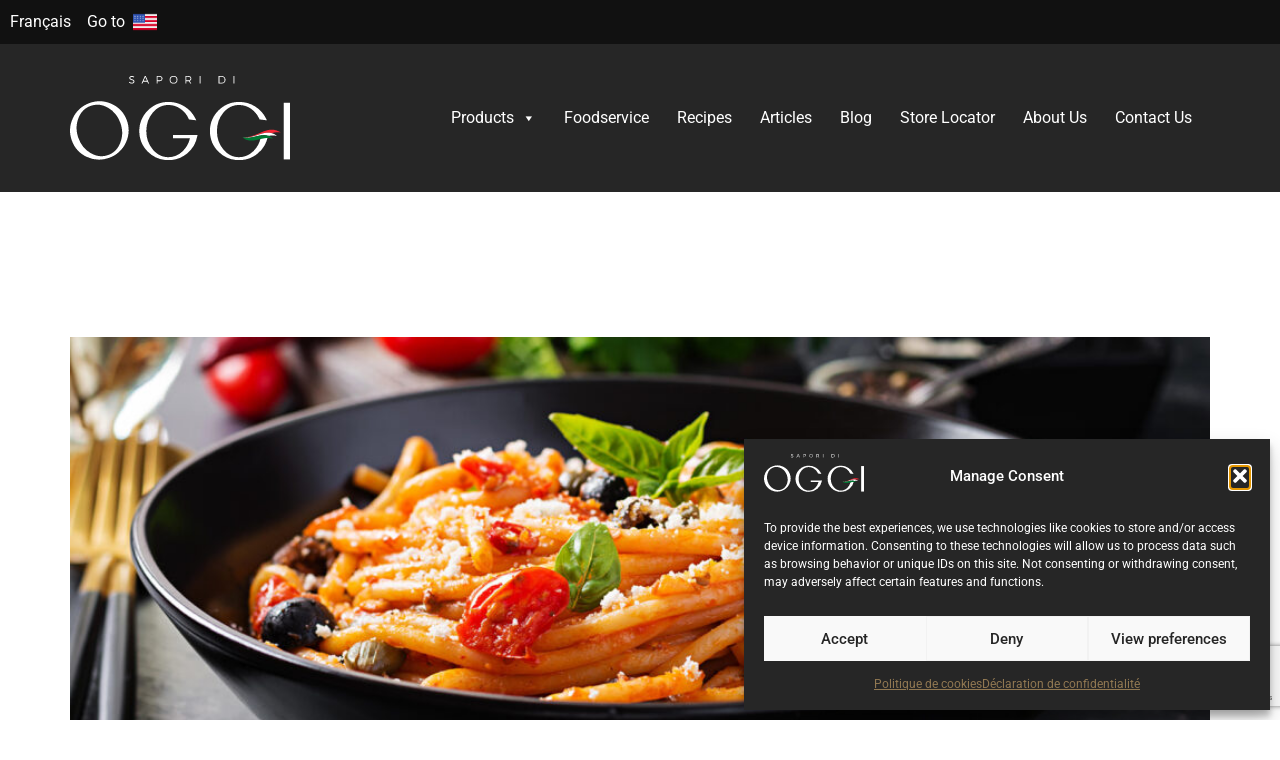

--- FILE ---
content_type: text/html; charset=UTF-8
request_url: https://www.oggifoods.ca/tag/neapolitan-foods/
body_size: 18635
content:
<!doctype html><html dir="ltr" lang="en-US" prefix="og: https://ogp.me/ns#"><head><meta charset="UTF-8"><meta name="viewport" content="width=device-width, initial-scale=1"><link rel="profile" href="https://gmpg.org/xfn/11"><title>Neapolitan foods - Sapori Di Oggi</title><link rel="alternate" hreflang="en" href="https://www.oggifoods.ca/tag/neapolitan-foods/" /><link rel="alternate" hreflang="fr" href="https://www.oggifoods.ca/fr/tag/plats-napolitains/" /><link rel="alternate" hreflang="x-default" href="https://www.oggifoods.ca/tag/neapolitan-foods/" /><meta name="robots" content="max-image-preview:large" /><link rel="canonical" href="https://www.oggifoods.ca/tag/neapolitan-foods/" /><meta name="generator" content="All in One SEO (AIOSEO) 4.9.3" /> <script type="application/ld+json" class="aioseo-schema">{"@context":"https:\/\/schema.org","@graph":[{"@type":"BreadcrumbList","@id":"https:\/\/www.oggifoods.ca\/tag\/neapolitan-foods\/#breadcrumblist","itemListElement":[{"@type":"ListItem","@id":"https:\/\/www.oggifoods.ca#listItem","position":1,"name":"Home","item":"https:\/\/www.oggifoods.ca","nextItem":{"@type":"ListItem","@id":"https:\/\/www.oggifoods.ca\/tag\/neapolitan-foods\/#listItem","name":"Neapolitan foods"}},{"@type":"ListItem","@id":"https:\/\/www.oggifoods.ca\/tag\/neapolitan-foods\/#listItem","position":2,"name":"Neapolitan foods","previousItem":{"@type":"ListItem","@id":"https:\/\/www.oggifoods.ca#listItem","name":"Home"}}]},{"@type":"CollectionPage","@id":"https:\/\/www.oggifoods.ca\/tag\/neapolitan-foods\/#collectionpage","url":"https:\/\/www.oggifoods.ca\/tag\/neapolitan-foods\/","name":"Neapolitan foods - Sapori Di Oggi","inLanguage":"en-US","isPartOf":{"@id":"https:\/\/www.oggifoods.ca\/#website"},"breadcrumb":{"@id":"https:\/\/www.oggifoods.ca\/tag\/neapolitan-foods\/#breadcrumblist"}},{"@type":"Organization","@id":"https:\/\/www.oggifoods.ca\/#organization","name":"Sapori Di Oggi","description":"Pizza Oggi","url":"https:\/\/www.oggifoods.ca\/","telephone":"+18448676444","logo":{"@type":"ImageObject","url":"http:\/\/34.130.173.219\/wp-content\/uploads\/2023\/05\/Oggi-White.svg","@id":"https:\/\/www.oggifoods.ca\/tag\/neapolitan-foods\/#organizationLogo"},"image":{"@id":"https:\/\/www.oggifoods.ca\/tag\/neapolitan-foods\/#organizationLogo"},"sameAs":["https:\/\/www.facebook.com\/oggifoods","https:\/\/twitter.com\/oggifoods?lang=en","https:\/\/www.instagram.com\/oggifoods\/","https:\/\/www.pinterest.ca\/oggifoods\/","https:\/\/m.youtube.com\/channel\/UCCvoQKrBtsJxSvcDIhga8gw"]},{"@type":"WebSite","@id":"https:\/\/www.oggifoods.ca\/#website","url":"https:\/\/www.oggifoods.ca\/","name":"Sapori Di Oggi","description":"Pizza Oggi","inLanguage":"en-US","publisher":{"@id":"https:\/\/www.oggifoods.ca\/#organization"}}]}</script> <link rel='dns-prefetch' href='//www.googletagmanager.com' /><link rel="alternate" type="application/rss+xml" title="Sapori Di Oggi &raquo; Feed" href="https://www.oggifoods.ca/feed/" /><link rel="alternate" type="application/rss+xml" title="Sapori Di Oggi &raquo; Comments Feed" href="https://www.oggifoods.ca/comments/feed/" /><link rel="alternate" type="application/rss+xml" title="Sapori Di Oggi &raquo; Neapolitan foods Tag Feed" href="https://www.oggifoods.ca/tag/neapolitan-foods/feed/" /><style id='wp-img-auto-sizes-contain-inline-css'>img:is([sizes=auto i],[sizes^="auto," i]){contain-intrinsic-size:3000px 1500px}
/*# sourceURL=wp-img-auto-sizes-contain-inline-css */</style><style id='global-styles-inline-css'>:root{--wp--preset--aspect-ratio--square: 1;--wp--preset--aspect-ratio--4-3: 4/3;--wp--preset--aspect-ratio--3-4: 3/4;--wp--preset--aspect-ratio--3-2: 3/2;--wp--preset--aspect-ratio--2-3: 2/3;--wp--preset--aspect-ratio--16-9: 16/9;--wp--preset--aspect-ratio--9-16: 9/16;--wp--preset--color--black: #000000;--wp--preset--color--cyan-bluish-gray: #abb8c3;--wp--preset--color--white: #ffffff;--wp--preset--color--pale-pink: #f78da7;--wp--preset--color--vivid-red: #cf2e2e;--wp--preset--color--luminous-vivid-orange: #ff6900;--wp--preset--color--luminous-vivid-amber: #fcb900;--wp--preset--color--light-green-cyan: #7bdcb5;--wp--preset--color--vivid-green-cyan: #00d084;--wp--preset--color--pale-cyan-blue: #8ed1fc;--wp--preset--color--vivid-cyan-blue: #0693e3;--wp--preset--color--vivid-purple: #9b51e0;--wp--preset--gradient--vivid-cyan-blue-to-vivid-purple: linear-gradient(135deg,rgb(6,147,227) 0%,rgb(155,81,224) 100%);--wp--preset--gradient--light-green-cyan-to-vivid-green-cyan: linear-gradient(135deg,rgb(122,220,180) 0%,rgb(0,208,130) 100%);--wp--preset--gradient--luminous-vivid-amber-to-luminous-vivid-orange: linear-gradient(135deg,rgb(252,185,0) 0%,rgb(255,105,0) 100%);--wp--preset--gradient--luminous-vivid-orange-to-vivid-red: linear-gradient(135deg,rgb(255,105,0) 0%,rgb(207,46,46) 100%);--wp--preset--gradient--very-light-gray-to-cyan-bluish-gray: linear-gradient(135deg,rgb(238,238,238) 0%,rgb(169,184,195) 100%);--wp--preset--gradient--cool-to-warm-spectrum: linear-gradient(135deg,rgb(74,234,220) 0%,rgb(151,120,209) 20%,rgb(207,42,186) 40%,rgb(238,44,130) 60%,rgb(251,105,98) 80%,rgb(254,248,76) 100%);--wp--preset--gradient--blush-light-purple: linear-gradient(135deg,rgb(255,206,236) 0%,rgb(152,150,240) 100%);--wp--preset--gradient--blush-bordeaux: linear-gradient(135deg,rgb(254,205,165) 0%,rgb(254,45,45) 50%,rgb(107,0,62) 100%);--wp--preset--gradient--luminous-dusk: linear-gradient(135deg,rgb(255,203,112) 0%,rgb(199,81,192) 50%,rgb(65,88,208) 100%);--wp--preset--gradient--pale-ocean: linear-gradient(135deg,rgb(255,245,203) 0%,rgb(182,227,212) 50%,rgb(51,167,181) 100%);--wp--preset--gradient--electric-grass: linear-gradient(135deg,rgb(202,248,128) 0%,rgb(113,206,126) 100%);--wp--preset--gradient--midnight: linear-gradient(135deg,rgb(2,3,129) 0%,rgb(40,116,252) 100%);--wp--preset--font-size--small: 13px;--wp--preset--font-size--medium: 20px;--wp--preset--font-size--large: 36px;--wp--preset--font-size--x-large: 42px;--wp--preset--spacing--20: 0.44rem;--wp--preset--spacing--30: 0.67rem;--wp--preset--spacing--40: 1rem;--wp--preset--spacing--50: 1.5rem;--wp--preset--spacing--60: 2.25rem;--wp--preset--spacing--70: 3.38rem;--wp--preset--spacing--80: 5.06rem;--wp--preset--shadow--natural: 6px 6px 9px rgba(0, 0, 0, 0.2);--wp--preset--shadow--deep: 12px 12px 50px rgba(0, 0, 0, 0.4);--wp--preset--shadow--sharp: 6px 6px 0px rgba(0, 0, 0, 0.2);--wp--preset--shadow--outlined: 6px 6px 0px -3px rgb(255, 255, 255), 6px 6px rgb(0, 0, 0);--wp--preset--shadow--crisp: 6px 6px 0px rgb(0, 0, 0);}:root { --wp--style--global--content-size: 800px;--wp--style--global--wide-size: 1200px; }:where(body) { margin: 0; }.wp-site-blocks > .alignleft { float: left; margin-right: 2em; }.wp-site-blocks > .alignright { float: right; margin-left: 2em; }.wp-site-blocks > .aligncenter { justify-content: center; margin-left: auto; margin-right: auto; }:where(.wp-site-blocks) > * { margin-block-start: 24px; margin-block-end: 0; }:where(.wp-site-blocks) > :first-child { margin-block-start: 0; }:where(.wp-site-blocks) > :last-child { margin-block-end: 0; }:root { --wp--style--block-gap: 24px; }:root :where(.is-layout-flow) > :first-child{margin-block-start: 0;}:root :where(.is-layout-flow) > :last-child{margin-block-end: 0;}:root :where(.is-layout-flow) > *{margin-block-start: 24px;margin-block-end: 0;}:root :where(.is-layout-constrained) > :first-child{margin-block-start: 0;}:root :where(.is-layout-constrained) > :last-child{margin-block-end: 0;}:root :where(.is-layout-constrained) > *{margin-block-start: 24px;margin-block-end: 0;}:root :where(.is-layout-flex){gap: 24px;}:root :where(.is-layout-grid){gap: 24px;}.is-layout-flow > .alignleft{float: left;margin-inline-start: 0;margin-inline-end: 2em;}.is-layout-flow > .alignright{float: right;margin-inline-start: 2em;margin-inline-end: 0;}.is-layout-flow > .aligncenter{margin-left: auto !important;margin-right: auto !important;}.is-layout-constrained > .alignleft{float: left;margin-inline-start: 0;margin-inline-end: 2em;}.is-layout-constrained > .alignright{float: right;margin-inline-start: 2em;margin-inline-end: 0;}.is-layout-constrained > .aligncenter{margin-left: auto !important;margin-right: auto !important;}.is-layout-constrained > :where(:not(.alignleft):not(.alignright):not(.alignfull)){max-width: var(--wp--style--global--content-size);margin-left: auto !important;margin-right: auto !important;}.is-layout-constrained > .alignwide{max-width: var(--wp--style--global--wide-size);}body .is-layout-flex{display: flex;}.is-layout-flex{flex-wrap: wrap;align-items: center;}.is-layout-flex > :is(*, div){margin: 0;}body .is-layout-grid{display: grid;}.is-layout-grid > :is(*, div){margin: 0;}body{padding-top: 0px;padding-right: 0px;padding-bottom: 0px;padding-left: 0px;}a:where(:not(.wp-element-button)){text-decoration: underline;}:root :where(.wp-element-button, .wp-block-button__link){background-color: #32373c;border-width: 0;color: #fff;font-family: inherit;font-size: inherit;font-style: inherit;font-weight: inherit;letter-spacing: inherit;line-height: inherit;padding-top: calc(0.667em + 2px);padding-right: calc(1.333em + 2px);padding-bottom: calc(0.667em + 2px);padding-left: calc(1.333em + 2px);text-decoration: none;text-transform: inherit;}.has-black-color{color: var(--wp--preset--color--black) !important;}.has-cyan-bluish-gray-color{color: var(--wp--preset--color--cyan-bluish-gray) !important;}.has-white-color{color: var(--wp--preset--color--white) !important;}.has-pale-pink-color{color: var(--wp--preset--color--pale-pink) !important;}.has-vivid-red-color{color: var(--wp--preset--color--vivid-red) !important;}.has-luminous-vivid-orange-color{color: var(--wp--preset--color--luminous-vivid-orange) !important;}.has-luminous-vivid-amber-color{color: var(--wp--preset--color--luminous-vivid-amber) !important;}.has-light-green-cyan-color{color: var(--wp--preset--color--light-green-cyan) !important;}.has-vivid-green-cyan-color{color: var(--wp--preset--color--vivid-green-cyan) !important;}.has-pale-cyan-blue-color{color: var(--wp--preset--color--pale-cyan-blue) !important;}.has-vivid-cyan-blue-color{color: var(--wp--preset--color--vivid-cyan-blue) !important;}.has-vivid-purple-color{color: var(--wp--preset--color--vivid-purple) !important;}.has-black-background-color{background-color: var(--wp--preset--color--black) !important;}.has-cyan-bluish-gray-background-color{background-color: var(--wp--preset--color--cyan-bluish-gray) !important;}.has-white-background-color{background-color: var(--wp--preset--color--white) !important;}.has-pale-pink-background-color{background-color: var(--wp--preset--color--pale-pink) !important;}.has-vivid-red-background-color{background-color: var(--wp--preset--color--vivid-red) !important;}.has-luminous-vivid-orange-background-color{background-color: var(--wp--preset--color--luminous-vivid-orange) !important;}.has-luminous-vivid-amber-background-color{background-color: var(--wp--preset--color--luminous-vivid-amber) !important;}.has-light-green-cyan-background-color{background-color: var(--wp--preset--color--light-green-cyan) !important;}.has-vivid-green-cyan-background-color{background-color: var(--wp--preset--color--vivid-green-cyan) !important;}.has-pale-cyan-blue-background-color{background-color: var(--wp--preset--color--pale-cyan-blue) !important;}.has-vivid-cyan-blue-background-color{background-color: var(--wp--preset--color--vivid-cyan-blue) !important;}.has-vivid-purple-background-color{background-color: var(--wp--preset--color--vivid-purple) !important;}.has-black-border-color{border-color: var(--wp--preset--color--black) !important;}.has-cyan-bluish-gray-border-color{border-color: var(--wp--preset--color--cyan-bluish-gray) !important;}.has-white-border-color{border-color: var(--wp--preset--color--white) !important;}.has-pale-pink-border-color{border-color: var(--wp--preset--color--pale-pink) !important;}.has-vivid-red-border-color{border-color: var(--wp--preset--color--vivid-red) !important;}.has-luminous-vivid-orange-border-color{border-color: var(--wp--preset--color--luminous-vivid-orange) !important;}.has-luminous-vivid-amber-border-color{border-color: var(--wp--preset--color--luminous-vivid-amber) !important;}.has-light-green-cyan-border-color{border-color: var(--wp--preset--color--light-green-cyan) !important;}.has-vivid-green-cyan-border-color{border-color: var(--wp--preset--color--vivid-green-cyan) !important;}.has-pale-cyan-blue-border-color{border-color: var(--wp--preset--color--pale-cyan-blue) !important;}.has-vivid-cyan-blue-border-color{border-color: var(--wp--preset--color--vivid-cyan-blue) !important;}.has-vivid-purple-border-color{border-color: var(--wp--preset--color--vivid-purple) !important;}.has-vivid-cyan-blue-to-vivid-purple-gradient-background{background: var(--wp--preset--gradient--vivid-cyan-blue-to-vivid-purple) !important;}.has-light-green-cyan-to-vivid-green-cyan-gradient-background{background: var(--wp--preset--gradient--light-green-cyan-to-vivid-green-cyan) !important;}.has-luminous-vivid-amber-to-luminous-vivid-orange-gradient-background{background: var(--wp--preset--gradient--luminous-vivid-amber-to-luminous-vivid-orange) !important;}.has-luminous-vivid-orange-to-vivid-red-gradient-background{background: var(--wp--preset--gradient--luminous-vivid-orange-to-vivid-red) !important;}.has-very-light-gray-to-cyan-bluish-gray-gradient-background{background: var(--wp--preset--gradient--very-light-gray-to-cyan-bluish-gray) !important;}.has-cool-to-warm-spectrum-gradient-background{background: var(--wp--preset--gradient--cool-to-warm-spectrum) !important;}.has-blush-light-purple-gradient-background{background: var(--wp--preset--gradient--blush-light-purple) !important;}.has-blush-bordeaux-gradient-background{background: var(--wp--preset--gradient--blush-bordeaux) !important;}.has-luminous-dusk-gradient-background{background: var(--wp--preset--gradient--luminous-dusk) !important;}.has-pale-ocean-gradient-background{background: var(--wp--preset--gradient--pale-ocean) !important;}.has-electric-grass-gradient-background{background: var(--wp--preset--gradient--electric-grass) !important;}.has-midnight-gradient-background{background: var(--wp--preset--gradient--midnight) !important;}.has-small-font-size{font-size: var(--wp--preset--font-size--small) !important;}.has-medium-font-size{font-size: var(--wp--preset--font-size--medium) !important;}.has-large-font-size{font-size: var(--wp--preset--font-size--large) !important;}.has-x-large-font-size{font-size: var(--wp--preset--font-size--x-large) !important;}
:root :where(.wp-block-pullquote){font-size: 1.5em;line-height: 1.6;}
/*# sourceURL=global-styles-inline-css */</style><link rel='stylesheet' id='dashicons-css' href='https://www.oggifoods.ca/wp-includes/css/dashicons.min.css?ver=6.9' media='all' /> <script src="https://www.googletagmanager.com/gtag/js?id=GT-NGW6SCH" id="google_gtagjs-js" async></script> <link rel="https://api.w.org/" href="https://www.oggifoods.ca/wp-json/" /><link rel="alternate" title="JSON" type="application/json" href="https://www.oggifoods.ca/wp-json/wp/v2/tags/95" /><link rel="EditURI" type="application/rsd+xml" title="RSD" href="https://www.oggifoods.ca/xmlrpc.php?rsd" /><meta name="generator" content="WordPress 6.9" /><meta name="generator" content="WPML ver:4.8.6 stt:1,4;" /><meta name="generator" content="Site Kit by Google 1.167.0" /><meta name="generator" content="Elementor 3.33.4; features: additional_custom_breakpoints; settings: css_print_method-external, google_font-enabled, font_display-swap"><link rel="icon" href="https://www.oggifoods.ca/wp-content/uploads/2023/06/cropped-Oggi_Favicon-32x32.jpg" sizes="32x32" /><link rel="icon" href="https://www.oggifoods.ca/wp-content/uploads/2023/06/cropped-Oggi_Favicon-192x192.jpg" sizes="192x192" /><link rel="apple-touch-icon" href="https://www.oggifoods.ca/wp-content/uploads/2023/06/cropped-Oggi_Favicon-180x180.jpg" /><meta name="msapplication-TileImage" content="https://www.oggifoods.ca/wp-content/uploads/2023/06/cropped-Oggi_Favicon-270x270.jpg" /> <script src="https://kit.fontawesome.com/c521bcaeba.js" crossorigin="anonymous"></script> <script type="text/javascript" src="https://www.oggifoods.ca/wp-content/cache/breeze-minification/js/breeze_tag-neapolitan-foods-1-2951-inline_script_1.js?ver=1768511556"></script><script type="text/javascript" src="https://www.oggifoods.ca/wp-content/cache/breeze-minification/js/breeze_tag-neapolitan-foods-1-2951-inline_script_2.js?ver=1768511556"></script><script type="text/javascript" src="https://www.oggifoods.ca/wp-content/cache/breeze-minification/js/breeze_tag-neapolitan-foods-1-2951-js-cookies-language-cookie.js?ver=1768511556"></script><script type="text/javascript" src="https://www.oggifoods.ca/wp-content/cache/breeze-minification/js/breeze_tag-neapolitan-foods-1-2951-js-jquery-jquery.min.js?ver=1768511556"></script><script type="text/javascript" src="https://www.oggifoods.ca/wp-content/cache/breeze-minification/js/breeze_tag-neapolitan-foods-1-2951-js-jquery-jquery-migrate.min.js?ver=1768511556"></script><script type="text/javascript" src="https://www.oggifoods.ca/wp-content/cache/breeze-minification/js/breeze_tag-neapolitan-foods-1-2951-inline_script_3.js?ver=1768511556"></script><script type="text/javascript" src="https://www.oggifoods.ca/wp-content/cache/breeze-minification/js/breeze_tag-neapolitan-foods-1-2951-js-js-front-end-breeze-prefetch-links.min.js?ver=1768511556"></script><script type="text/javascript" src="https://www.oggifoods.ca/wp-content/cache/breeze-minification/js/breeze_tag-neapolitan-foods-1-2951-inline_script_4.js?ver=1768511556"></script><script type="text/javascript" src="https://www.oggifoods.ca/wp-content/cache/breeze-minification/js/breeze_tag-neapolitan-foods-1-2951-inline_script_5.js?ver=1768511556"></script><link type="text/css" media="all" href="https://www.oggifoods.ca/wp-content/cache/breeze-minification/css/breeze_tag-neapolitan-foods-1-2951.css?ver=1768511557" rel="stylesheet" /></head><body data-cmplz=1 class="archive tag tag-neapolitan-foods tag-95 wp-custom-logo wp-embed-responsive wp-theme-hello-elementor wp-child-theme-hello-theme-child-master mega-menu-menu-1 hello-elementor-default elementor-default elementor-kit-6"> <noscript> <iframe src="https://www.googletagmanager.com/ns.html?id=GTM-5PGHHWF" height="0" width="0" style="display:none;visibility:hidden"></iframe> </noscript> <a class="skip-link screen-reader-text" href="#content">Skip to content</a><header data-elementor-type="header" data-elementor-id="1912" class="elementor elementor-1912 elementor-location-header" data-elementor-post-type="elementor_library"><div class="elementor-element elementor-element-55662205 e-con-full e-flex e-con e-parent" data-id="55662205" data-element_type="container" data-settings="{&quot;background_background&quot;:&quot;classic&quot;,&quot;animation_tablet&quot;:&quot;slideInDown&quot;}"><div class="elementor-element elementor-element-5886a12 elementor-widget elementor-widget-shortcode" data-id="5886a12" data-element_type="widget" data-widget_type="shortcode.default"><div class="elementor-widget-container"> <a class="lang-selector" href="https://www.oggifoods.ca/fr/2023/10/25/top-5-must-try-neapolitan-foods/">Français</a><div class="elementor-shortcode"></div></div></div><div class="elementor-element elementor-element-5a1ba9a elementor-widget elementor-widget-html" data-id="5a1ba9a" data-element_type="widget" data-widget_type="html.default"><div class="elementor-widget-container"> <a href="https://www.oggifoods.com/"><span>Go to</span> <img src="/wp-content/uploads/2023/07/united-states-of-america.svg"></a></div></div></div><div class="elementor-element elementor-element-7f7ae0fc e-flex e-con-boxed e-con e-parent" data-id="7f7ae0fc" data-element_type="container" data-settings="{&quot;background_background&quot;:&quot;classic&quot;}"><div class="e-con-inner"><div class="elementor-element elementor-element-1e09ec79 elementor-widget elementor-widget-theme-site-logo elementor-widget-image" data-id="1e09ec79" data-element_type="widget" data-widget_type="theme-site-logo.default"><div class="elementor-widget-container"> <a href="https://www.oggifoods.ca"> <img fetchpriority="high" width="599" height="228" src="https://www.oggifoods.ca/wp-content/uploads/2023/05/Oggi-White.svg" class="attachment-full size-full wp-image-170" alt="Sapori Di Oggi" /> </a></div></div><div class="elementor-element elementor-element-5d61afbf elementor-widget elementor-widget-wp-widget-maxmegamenu" data-id="5d61afbf" data-element_type="widget" data-widget_type="wp-widget-maxmegamenu.default"><div class="elementor-widget-container"><div id="mega-menu-wrap-menu-1" class="mega-menu-wrap"><div class="mega-menu-toggle"><div class="mega-toggle-blocks-left"></div><div class="mega-toggle-blocks-center"></div><div class="mega-toggle-blocks-right"><div class='mega-toggle-block mega-menu-toggle-animated-block mega-toggle-block-0' id='mega-toggle-block-0'><button aria-label="Toggle Menu" class="mega-toggle-animated mega-toggle-animated-slider" type="button" aria-expanded="false"> <span class="mega-toggle-animated-box"> <span class="mega-toggle-animated-inner"></span> </span> </button></div></div></div><ul id="mega-menu-menu-1" class="mega-menu max-mega-menu mega-menu-horizontal mega-no-js" data-event="hover_intent" data-effect="fade_up" data-effect-speed="200" data-effect-mobile="disabled" data-effect-speed-mobile="0" data-panel-width="body" data-panel-inner-width=".e-con-inner" data-mobile-force-width="body" data-second-click="go" data-document-click="collapse" data-vertical-behaviour="accordion" data-breakpoint="768" data-unbind="true" data-mobile-state="collapse_all" data-mobile-direction="vertical" data-hover-intent-timeout="300" data-hover-intent-interval="100"><li class="mega-menu-item mega-menu-item-type-post_type mega-menu-item-object-page mega-menu-item-has-children mega-menu-megamenu mega-menu-grid mega-align-bottom-left mega-menu-grid mega-menu-item-1023" id="mega-menu-item-1023"><a class="mega-menu-link" href="https://www.oggifoods.ca/products/" aria-expanded="false" tabindex="0">Products<span class="mega-indicator" aria-hidden="true"></span></a><ul class="mega-sub-menu" role='presentation'><li class="mega-menu-row" id="mega-menu-1023-0"><ul class="mega-sub-menu" style='--columns:12' role='presentation'><li class="mega-menu-column mega-menu-columns-4-of-12 mega-hide-on-mobile" style="--columns:12; --span:4" id="mega-menu-1023-0-0"><ul class="mega-sub-menu"><li class="mega-menu-item mega-menu-item-type-widget widget_text mega-menu-item-text-2" id="mega-menu-item-text-2"><div class="textwidget"><div class="elementor-element elementor-element-6cf551e e-con-full e-flex e-con" data-content="4" data-id="6cf551e" data-element_type="container" data-settings="{&quot;content_width&quot;:&quot;full&quot;}"><div class="elementor-element elementor-element-99a8b37 elementor-widget-tablet__width-initial elementor-widget elementor-widget-heading" data-id="99a8b37" data-element_type="widget" data-widget_type="heading.default"><div class="elementor-widget-container"><h2 class="elementor-heading-title elementor-size-default">Authentic italian gluten-free foods</h2></div></div><div class="elementor-element elementor-element-609e87f elementor-widget elementor-widget-text-editor" data-id="609e87f" data-element_type="widget" data-widget_type="text-editor.default"><div class="elementor-widget-container"><p>If you love pizza, you’ll love Oggi Foods. Our pizzas are gluten-free, vegan, and non-GMO, but they taste just like the real thing from Naples. We use only the finest ingredients and traditional recipes to make our pizzas crispy, cheesy, and delicious.</p><p>You can also try our gluten-free pasta, which is easy to cook and full of flavor. Oggi Foods is the best choice for a healthy and satisfying meal. Try it today and taste the difference.</p></div></div></div></div></li></ul></li><li class="mega-menu-column mega-menu-columns-1-of-12 mega-hide-on-mobile" style="--columns:12; --span:1" id="mega-menu-1023-0-1"></li><li class="mega-menu-column mega-menu-columns-7-of-12" style="--columns:12; --span:7" id="mega-menu-1023-0-2"><ul class="mega-sub-menu"><li class="mega-menu-item mega-menu-item-type-widget widget_elementor-library mega-menu-item-elementor-library-2" id="mega-menu-item-elementor-library-2"><div data-elementor-type="container" data-elementor-id="1900" class="elementor elementor-1900" data-elementor-post-type="elementor_library"><div class="elementor-element elementor-element-62c4609a e-con-full elementor-hidden-tablet elementor-hidden-mobile e-flex e-con e-parent" data-id="62c4609a" data-element_type="container"><div class="elementor-element elementor-element-296e9ec e-con-full mega-product-section e-flex e-con e-parent" data-id="296e9ec" data-element_type="container" data-settings="{&quot;background_background&quot;:&quot;classic&quot;}"><div class="elementor-element elementor-element-127ec31 e-transform e-transform elementor-widget elementor-widget-heading" data-id="127ec31" data-element_type="widget" data-settings="{&quot;_transform_translateY_effect&quot;:{&quot;unit&quot;:&quot;%&quot;,&quot;size&quot;:100,&quot;sizes&quot;:[]},&quot;_transform_translateY_effect_tablet&quot;:{&quot;unit&quot;:&quot;%&quot;,&quot;size&quot;:0,&quot;sizes&quot;:[]},&quot;_transform_translateY_effect_mobile&quot;:{&quot;unit&quot;:&quot;%&quot;,&quot;size&quot;:&quot;&quot;,&quot;sizes&quot;:[]},&quot;_transform_translateY_effect_hover&quot;:{&quot;unit&quot;:&quot;%&quot;,&quot;size&quot;:0,&quot;sizes&quot;:[]},&quot;_transform_translateY_effect_hover_tablet&quot;:{&quot;unit&quot;:&quot;%&quot;,&quot;size&quot;:&quot;&quot;,&quot;sizes&quot;:[]},&quot;_transform_translateY_effect_hover_mobile&quot;:{&quot;unit&quot;:&quot;%&quot;,&quot;size&quot;:&quot;&quot;,&quot;sizes&quot;:[]},&quot;_transform_translateX_effect&quot;:{&quot;unit&quot;:&quot;px&quot;,&quot;size&quot;:&quot;&quot;,&quot;sizes&quot;:[]},&quot;_transform_translateX_effect_laptop&quot;:{&quot;unit&quot;:&quot;px&quot;,&quot;size&quot;:&quot;&quot;,&quot;sizes&quot;:[]},&quot;_transform_translateX_effect_tablet_extra&quot;:{&quot;unit&quot;:&quot;px&quot;,&quot;size&quot;:&quot;&quot;,&quot;sizes&quot;:[]},&quot;_transform_translateX_effect_tablet&quot;:{&quot;unit&quot;:&quot;px&quot;,&quot;size&quot;:&quot;&quot;,&quot;sizes&quot;:[]},&quot;_transform_translateX_effect_mobile_extra&quot;:{&quot;unit&quot;:&quot;px&quot;,&quot;size&quot;:&quot;&quot;,&quot;sizes&quot;:[]},&quot;_transform_translateX_effect_mobile&quot;:{&quot;unit&quot;:&quot;px&quot;,&quot;size&quot;:&quot;&quot;,&quot;sizes&quot;:[]},&quot;_transform_translateY_effect_laptop&quot;:{&quot;unit&quot;:&quot;px&quot;,&quot;size&quot;:&quot;&quot;,&quot;sizes&quot;:[]},&quot;_transform_translateY_effect_tablet_extra&quot;:{&quot;unit&quot;:&quot;px&quot;,&quot;size&quot;:&quot;&quot;,&quot;sizes&quot;:[]},&quot;_transform_translateY_effect_mobile_extra&quot;:{&quot;unit&quot;:&quot;px&quot;,&quot;size&quot;:&quot;&quot;,&quot;sizes&quot;:[]},&quot;_transform_translateX_effect_hover&quot;:{&quot;unit&quot;:&quot;px&quot;,&quot;size&quot;:&quot;&quot;,&quot;sizes&quot;:[]},&quot;_transform_translateX_effect_hover_laptop&quot;:{&quot;unit&quot;:&quot;px&quot;,&quot;size&quot;:&quot;&quot;,&quot;sizes&quot;:[]},&quot;_transform_translateX_effect_hover_tablet_extra&quot;:{&quot;unit&quot;:&quot;px&quot;,&quot;size&quot;:&quot;&quot;,&quot;sizes&quot;:[]},&quot;_transform_translateX_effect_hover_tablet&quot;:{&quot;unit&quot;:&quot;px&quot;,&quot;size&quot;:&quot;&quot;,&quot;sizes&quot;:[]},&quot;_transform_translateX_effect_hover_mobile_extra&quot;:{&quot;unit&quot;:&quot;px&quot;,&quot;size&quot;:&quot;&quot;,&quot;sizes&quot;:[]},&quot;_transform_translateX_effect_hover_mobile&quot;:{&quot;unit&quot;:&quot;px&quot;,&quot;size&quot;:&quot;&quot;,&quot;sizes&quot;:[]},&quot;_transform_translateY_effect_hover_laptop&quot;:{&quot;unit&quot;:&quot;px&quot;,&quot;size&quot;:&quot;&quot;,&quot;sizes&quot;:[]},&quot;_transform_translateY_effect_hover_tablet_extra&quot;:{&quot;unit&quot;:&quot;px&quot;,&quot;size&quot;:&quot;&quot;,&quot;sizes&quot;:[]},&quot;_transform_translateY_effect_hover_mobile_extra&quot;:{&quot;unit&quot;:&quot;px&quot;,&quot;size&quot;:&quot;&quot;,&quot;sizes&quot;:[]}}" data-widget_type="heading.default"><div class="elementor-widget-container"><h2 class="elementor-heading-title elementor-size-default"><a href="https://www.oggifoods.ca/products/pizza/">Pizza</a></h2></div></div></div><div class="elementor-element elementor-element-446261e2 e-con-full mega-product-section e-flex e-con e-parent" data-id="446261e2" data-element_type="container" data-settings="{&quot;background_background&quot;:&quot;classic&quot;}"><div class="elementor-element elementor-element-116fb607 e-transform e-transform elementor-widget elementor-widget-heading" data-id="116fb607" data-element_type="widget" data-settings="{&quot;_transform_translateY_effect&quot;:{&quot;unit&quot;:&quot;%&quot;,&quot;size&quot;:100,&quot;sizes&quot;:[]},&quot;_transform_translateY_effect_tablet&quot;:{&quot;unit&quot;:&quot;%&quot;,&quot;size&quot;:0,&quot;sizes&quot;:[]},&quot;_transform_translateY_effect_mobile&quot;:{&quot;unit&quot;:&quot;%&quot;,&quot;size&quot;:&quot;&quot;,&quot;sizes&quot;:[]},&quot;_transform_translateY_effect_hover&quot;:{&quot;unit&quot;:&quot;%&quot;,&quot;size&quot;:0,&quot;sizes&quot;:[]},&quot;_transform_translateY_effect_hover_tablet&quot;:{&quot;unit&quot;:&quot;%&quot;,&quot;size&quot;:&quot;&quot;,&quot;sizes&quot;:[]},&quot;_transform_translateY_effect_hover_mobile&quot;:{&quot;unit&quot;:&quot;%&quot;,&quot;size&quot;:&quot;&quot;,&quot;sizes&quot;:[]},&quot;_transform_translateX_effect&quot;:{&quot;unit&quot;:&quot;px&quot;,&quot;size&quot;:&quot;&quot;,&quot;sizes&quot;:[]},&quot;_transform_translateX_effect_laptop&quot;:{&quot;unit&quot;:&quot;px&quot;,&quot;size&quot;:&quot;&quot;,&quot;sizes&quot;:[]},&quot;_transform_translateX_effect_tablet_extra&quot;:{&quot;unit&quot;:&quot;px&quot;,&quot;size&quot;:&quot;&quot;,&quot;sizes&quot;:[]},&quot;_transform_translateX_effect_tablet&quot;:{&quot;unit&quot;:&quot;px&quot;,&quot;size&quot;:&quot;&quot;,&quot;sizes&quot;:[]},&quot;_transform_translateX_effect_mobile_extra&quot;:{&quot;unit&quot;:&quot;px&quot;,&quot;size&quot;:&quot;&quot;,&quot;sizes&quot;:[]},&quot;_transform_translateX_effect_mobile&quot;:{&quot;unit&quot;:&quot;px&quot;,&quot;size&quot;:&quot;&quot;,&quot;sizes&quot;:[]},&quot;_transform_translateY_effect_laptop&quot;:{&quot;unit&quot;:&quot;px&quot;,&quot;size&quot;:&quot;&quot;,&quot;sizes&quot;:[]},&quot;_transform_translateY_effect_tablet_extra&quot;:{&quot;unit&quot;:&quot;px&quot;,&quot;size&quot;:&quot;&quot;,&quot;sizes&quot;:[]},&quot;_transform_translateY_effect_mobile_extra&quot;:{&quot;unit&quot;:&quot;px&quot;,&quot;size&quot;:&quot;&quot;,&quot;sizes&quot;:[]},&quot;_transform_translateX_effect_hover&quot;:{&quot;unit&quot;:&quot;px&quot;,&quot;size&quot;:&quot;&quot;,&quot;sizes&quot;:[]},&quot;_transform_translateX_effect_hover_laptop&quot;:{&quot;unit&quot;:&quot;px&quot;,&quot;size&quot;:&quot;&quot;,&quot;sizes&quot;:[]},&quot;_transform_translateX_effect_hover_tablet_extra&quot;:{&quot;unit&quot;:&quot;px&quot;,&quot;size&quot;:&quot;&quot;,&quot;sizes&quot;:[]},&quot;_transform_translateX_effect_hover_tablet&quot;:{&quot;unit&quot;:&quot;px&quot;,&quot;size&quot;:&quot;&quot;,&quot;sizes&quot;:[]},&quot;_transform_translateX_effect_hover_mobile_extra&quot;:{&quot;unit&quot;:&quot;px&quot;,&quot;size&quot;:&quot;&quot;,&quot;sizes&quot;:[]},&quot;_transform_translateX_effect_hover_mobile&quot;:{&quot;unit&quot;:&quot;px&quot;,&quot;size&quot;:&quot;&quot;,&quot;sizes&quot;:[]},&quot;_transform_translateY_effect_hover_laptop&quot;:{&quot;unit&quot;:&quot;px&quot;,&quot;size&quot;:&quot;&quot;,&quot;sizes&quot;:[]},&quot;_transform_translateY_effect_hover_tablet_extra&quot;:{&quot;unit&quot;:&quot;px&quot;,&quot;size&quot;:&quot;&quot;,&quot;sizes&quot;:[]},&quot;_transform_translateY_effect_hover_mobile_extra&quot;:{&quot;unit&quot;:&quot;px&quot;,&quot;size&quot;:&quot;&quot;,&quot;sizes&quot;:[]}}" data-widget_type="heading.default"><div class="elementor-widget-container"><h2 class="elementor-heading-title elementor-size-default"><a href="https://www.oggifoods.ca/products/crusts/">Crust</a></h2></div></div></div><div class="elementor-element elementor-element-370d8ca3 e-con-full mega-product-section e-flex e-con e-parent" data-id="370d8ca3" data-element_type="container" data-settings="{&quot;background_background&quot;:&quot;classic&quot;}"><div class="elementor-element elementor-element-57642cd4 e-transform e-transform elementor-widget elementor-widget-heading" data-id="57642cd4" data-element_type="widget" data-settings="{&quot;_transform_translateY_effect&quot;:{&quot;unit&quot;:&quot;%&quot;,&quot;size&quot;:100,&quot;sizes&quot;:[]},&quot;_transform_translateY_effect_tablet&quot;:{&quot;unit&quot;:&quot;%&quot;,&quot;size&quot;:0,&quot;sizes&quot;:[]},&quot;_transform_translateY_effect_mobile&quot;:{&quot;unit&quot;:&quot;%&quot;,&quot;size&quot;:&quot;&quot;,&quot;sizes&quot;:[]},&quot;_transform_translateY_effect_hover&quot;:{&quot;unit&quot;:&quot;%&quot;,&quot;size&quot;:0,&quot;sizes&quot;:[]},&quot;_transform_translateY_effect_hover_tablet&quot;:{&quot;unit&quot;:&quot;%&quot;,&quot;size&quot;:&quot;&quot;,&quot;sizes&quot;:[]},&quot;_transform_translateY_effect_hover_mobile&quot;:{&quot;unit&quot;:&quot;%&quot;,&quot;size&quot;:&quot;&quot;,&quot;sizes&quot;:[]},&quot;_transform_translateX_effect&quot;:{&quot;unit&quot;:&quot;px&quot;,&quot;size&quot;:&quot;&quot;,&quot;sizes&quot;:[]},&quot;_transform_translateX_effect_laptop&quot;:{&quot;unit&quot;:&quot;px&quot;,&quot;size&quot;:&quot;&quot;,&quot;sizes&quot;:[]},&quot;_transform_translateX_effect_tablet_extra&quot;:{&quot;unit&quot;:&quot;px&quot;,&quot;size&quot;:&quot;&quot;,&quot;sizes&quot;:[]},&quot;_transform_translateX_effect_tablet&quot;:{&quot;unit&quot;:&quot;px&quot;,&quot;size&quot;:&quot;&quot;,&quot;sizes&quot;:[]},&quot;_transform_translateX_effect_mobile_extra&quot;:{&quot;unit&quot;:&quot;px&quot;,&quot;size&quot;:&quot;&quot;,&quot;sizes&quot;:[]},&quot;_transform_translateX_effect_mobile&quot;:{&quot;unit&quot;:&quot;px&quot;,&quot;size&quot;:&quot;&quot;,&quot;sizes&quot;:[]},&quot;_transform_translateY_effect_laptop&quot;:{&quot;unit&quot;:&quot;px&quot;,&quot;size&quot;:&quot;&quot;,&quot;sizes&quot;:[]},&quot;_transform_translateY_effect_tablet_extra&quot;:{&quot;unit&quot;:&quot;px&quot;,&quot;size&quot;:&quot;&quot;,&quot;sizes&quot;:[]},&quot;_transform_translateY_effect_mobile_extra&quot;:{&quot;unit&quot;:&quot;px&quot;,&quot;size&quot;:&quot;&quot;,&quot;sizes&quot;:[]},&quot;_transform_translateX_effect_hover&quot;:{&quot;unit&quot;:&quot;px&quot;,&quot;size&quot;:&quot;&quot;,&quot;sizes&quot;:[]},&quot;_transform_translateX_effect_hover_laptop&quot;:{&quot;unit&quot;:&quot;px&quot;,&quot;size&quot;:&quot;&quot;,&quot;sizes&quot;:[]},&quot;_transform_translateX_effect_hover_tablet_extra&quot;:{&quot;unit&quot;:&quot;px&quot;,&quot;size&quot;:&quot;&quot;,&quot;sizes&quot;:[]},&quot;_transform_translateX_effect_hover_tablet&quot;:{&quot;unit&quot;:&quot;px&quot;,&quot;size&quot;:&quot;&quot;,&quot;sizes&quot;:[]},&quot;_transform_translateX_effect_hover_mobile_extra&quot;:{&quot;unit&quot;:&quot;px&quot;,&quot;size&quot;:&quot;&quot;,&quot;sizes&quot;:[]},&quot;_transform_translateX_effect_hover_mobile&quot;:{&quot;unit&quot;:&quot;px&quot;,&quot;size&quot;:&quot;&quot;,&quot;sizes&quot;:[]},&quot;_transform_translateY_effect_hover_laptop&quot;:{&quot;unit&quot;:&quot;px&quot;,&quot;size&quot;:&quot;&quot;,&quot;sizes&quot;:[]},&quot;_transform_translateY_effect_hover_tablet_extra&quot;:{&quot;unit&quot;:&quot;px&quot;,&quot;size&quot;:&quot;&quot;,&quot;sizes&quot;:[]},&quot;_transform_translateY_effect_hover_mobile_extra&quot;:{&quot;unit&quot;:&quot;px&quot;,&quot;size&quot;:&quot;&quot;,&quot;sizes&quot;:[]}}" data-widget_type="heading.default"><div class="elementor-widget-container"><h2 class="elementor-heading-title elementor-size-default"><a href="https://www.dolcevitadesserts.com/" target="_blank">Desserts</a></h2></div></div></div><div class="elementor-element elementor-element-d5d66f6 e-con-full mega-product-section e-flex e-con e-parent" data-id="d5d66f6" data-element_type="container" data-settings="{&quot;background_background&quot;:&quot;classic&quot;}"><div class="elementor-element elementor-element-43ae0e8 e-transform e-transform elementor-widget elementor-widget-heading" data-id="43ae0e8" data-element_type="widget" data-settings="{&quot;_transform_translateY_effect&quot;:{&quot;unit&quot;:&quot;%&quot;,&quot;size&quot;:100,&quot;sizes&quot;:[]},&quot;_transform_translateY_effect_tablet&quot;:{&quot;unit&quot;:&quot;%&quot;,&quot;size&quot;:0,&quot;sizes&quot;:[]},&quot;_transform_translateY_effect_mobile&quot;:{&quot;unit&quot;:&quot;%&quot;,&quot;size&quot;:&quot;&quot;,&quot;sizes&quot;:[]},&quot;_transform_translateY_effect_hover&quot;:{&quot;unit&quot;:&quot;%&quot;,&quot;size&quot;:0,&quot;sizes&quot;:[]},&quot;_transform_translateY_effect_hover_tablet&quot;:{&quot;unit&quot;:&quot;%&quot;,&quot;size&quot;:&quot;&quot;,&quot;sizes&quot;:[]},&quot;_transform_translateY_effect_hover_mobile&quot;:{&quot;unit&quot;:&quot;%&quot;,&quot;size&quot;:&quot;&quot;,&quot;sizes&quot;:[]},&quot;_transform_translateX_effect&quot;:{&quot;unit&quot;:&quot;px&quot;,&quot;size&quot;:&quot;&quot;,&quot;sizes&quot;:[]},&quot;_transform_translateX_effect_laptop&quot;:{&quot;unit&quot;:&quot;px&quot;,&quot;size&quot;:&quot;&quot;,&quot;sizes&quot;:[]},&quot;_transform_translateX_effect_tablet_extra&quot;:{&quot;unit&quot;:&quot;px&quot;,&quot;size&quot;:&quot;&quot;,&quot;sizes&quot;:[]},&quot;_transform_translateX_effect_tablet&quot;:{&quot;unit&quot;:&quot;px&quot;,&quot;size&quot;:&quot;&quot;,&quot;sizes&quot;:[]},&quot;_transform_translateX_effect_mobile_extra&quot;:{&quot;unit&quot;:&quot;px&quot;,&quot;size&quot;:&quot;&quot;,&quot;sizes&quot;:[]},&quot;_transform_translateX_effect_mobile&quot;:{&quot;unit&quot;:&quot;px&quot;,&quot;size&quot;:&quot;&quot;,&quot;sizes&quot;:[]},&quot;_transform_translateY_effect_laptop&quot;:{&quot;unit&quot;:&quot;px&quot;,&quot;size&quot;:&quot;&quot;,&quot;sizes&quot;:[]},&quot;_transform_translateY_effect_tablet_extra&quot;:{&quot;unit&quot;:&quot;px&quot;,&quot;size&quot;:&quot;&quot;,&quot;sizes&quot;:[]},&quot;_transform_translateY_effect_mobile_extra&quot;:{&quot;unit&quot;:&quot;px&quot;,&quot;size&quot;:&quot;&quot;,&quot;sizes&quot;:[]},&quot;_transform_translateX_effect_hover&quot;:{&quot;unit&quot;:&quot;px&quot;,&quot;size&quot;:&quot;&quot;,&quot;sizes&quot;:[]},&quot;_transform_translateX_effect_hover_laptop&quot;:{&quot;unit&quot;:&quot;px&quot;,&quot;size&quot;:&quot;&quot;,&quot;sizes&quot;:[]},&quot;_transform_translateX_effect_hover_tablet_extra&quot;:{&quot;unit&quot;:&quot;px&quot;,&quot;size&quot;:&quot;&quot;,&quot;sizes&quot;:[]},&quot;_transform_translateX_effect_hover_tablet&quot;:{&quot;unit&quot;:&quot;px&quot;,&quot;size&quot;:&quot;&quot;,&quot;sizes&quot;:[]},&quot;_transform_translateX_effect_hover_mobile_extra&quot;:{&quot;unit&quot;:&quot;px&quot;,&quot;size&quot;:&quot;&quot;,&quot;sizes&quot;:[]},&quot;_transform_translateX_effect_hover_mobile&quot;:{&quot;unit&quot;:&quot;px&quot;,&quot;size&quot;:&quot;&quot;,&quot;sizes&quot;:[]},&quot;_transform_translateY_effect_hover_laptop&quot;:{&quot;unit&quot;:&quot;px&quot;,&quot;size&quot;:&quot;&quot;,&quot;sizes&quot;:[]},&quot;_transform_translateY_effect_hover_tablet_extra&quot;:{&quot;unit&quot;:&quot;px&quot;,&quot;size&quot;:&quot;&quot;,&quot;sizes&quot;:[]},&quot;_transform_translateY_effect_hover_mobile_extra&quot;:{&quot;unit&quot;:&quot;px&quot;,&quot;size&quot;:&quot;&quot;,&quot;sizes&quot;:[]}}" data-widget_type="heading.default"><div class="elementor-widget-container"><h2 class="elementor-heading-title elementor-size-default"><a href="https://www.oggifoods.ca/products/pasta/">Pasta</a></h2></div></div></div></div><div class="elementor-element elementor-element-109b4303 elementor-hidden-desktop elementor-hidden-laptop elementor-hidden-tablet_extra e-flex e-con-boxed e-con e-parent" data-id="109b4303" data-element_type="container" data-settings="{&quot;background_background&quot;:&quot;classic&quot;}"><div class="e-con-inner"><div class="elementor-element elementor-element-1eb6a45c elementor-icon-list--layout-traditional elementor-list-item-link-full_width elementor-widget elementor-widget-icon-list" data-id="1eb6a45c" data-element_type="widget" data-widget_type="icon-list.default"><div class="elementor-widget-container"><ul class="elementor-icon-list-items"><li class="elementor-icon-list-item"> <a href="https://www.oggifoods.ca/products/pizza/"><span class="elementor-icon-list-text">Pizza</span> </a></li><li class="elementor-icon-list-item"> <a href="https://www.oggifoods.ca/products/crusts/"><span class="elementor-icon-list-text">Crusts</span> </a></li><li class="elementor-icon-list-item"> <a href="https://dolcevitadesserts.com/"><span class="elementor-icon-list-text">Desserts</span> </a></li><li class="elementor-icon-list-item"> <a href="https://www.oggifoods.ca/products/pasta/"><span class="elementor-icon-list-text">Pasta</span> </a></li></ul></div></div></div></div></div></li></ul></li></ul></li></ul></li><li class="mega-menu-item mega-menu-item-type-post_type mega-menu-item-object-page mega-align-bottom-left mega-menu-flyout mega-menu-item-204" id="mega-menu-item-204"><a class="mega-menu-link" href="https://www.oggifoods.ca/foodservice/" tabindex="0">Foodservice</a></li><li class="mega-menu-item mega-menu-item-type-post_type mega-menu-item-object-page mega-align-bottom-left mega-menu-flyout mega-menu-item-1790" id="mega-menu-item-1790"><a class="mega-menu-link" href="https://www.oggifoods.ca/recipes/" tabindex="0">Recipes</a></li><li class="mega-menu-item mega-menu-item-type-post_type mega-menu-item-object-page mega-align-bottom-left mega-menu-flyout mega-menu-item-1791" id="mega-menu-item-1791"><a class="mega-menu-link" href="https://www.oggifoods.ca/articles/" tabindex="0">Articles</a></li><li class="mega-menu-item mega-menu-item-type-post_type mega-menu-item-object-page mega-align-bottom-left mega-menu-flyout mega-menu-item-2546" id="mega-menu-item-2546"><a class="mega-menu-link" href="https://www.oggifoods.ca/blog/" tabindex="0">Blog</a></li><li class="mega-menu-item mega-menu-item-type-post_type mega-menu-item-object-page mega-align-bottom-left mega-menu-flyout mega-menu-item-1792" id="mega-menu-item-1792"><a class="mega-menu-link" href="https://www.oggifoods.ca/store-locator/" tabindex="0">Store Locator</a></li><li class="mega-menu-item mega-menu-item-type-post_type mega-menu-item-object-page mega-align-bottom-left mega-menu-flyout mega-menu-item-195" id="mega-menu-item-195"><a class="mega-menu-link" href="https://www.oggifoods.ca/about-us/" tabindex="0">About Us</a></li><li class="mega-contact-us mega-menu-item mega-menu-item-type-custom mega-menu-item-object-custom mega-align-bottom-left mega-menu-flyout mega-menu-item-1793 contact-us" id="mega-menu-item-1793"><a class="mega-menu-link" href="#" tabindex="0">Contact Us</a></li></ul></div></div></div></div></div></header><main id="content" class="site-main"><div class="page-header"><h1 class="entry-title">Tag: <span>Neapolitan foods</span></h1></div><div class="page-content"><article class="post"><h2 class="entry-title"><a href="https://www.oggifoods.ca/2023/10/25/top-5-must-try-neapolitan-foods/">Top 5 Must-Try Neapolitan Foods</a></h2><a href="https://www.oggifoods.ca/2023/10/25/top-5-must-try-neapolitan-foods/"><img width="800" height="384" src="https://www.oggifoods.ca/wp-content/uploads/2024/01/2500x1200-must-try-neapolitan-1024x492.jpg" class="attachment-large size-large wp-post-image" alt="" decoding="async" srcset="https://www.oggifoods.ca/wp-content/uploads/2024/01/2500x1200-must-try-neapolitan-1024x492.jpg 1024w, https://www.oggifoods.ca/wp-content/uploads/2024/01/2500x1200-must-try-neapolitan-300x144.jpg 300w, https://www.oggifoods.ca/wp-content/uploads/2024/01/2500x1200-must-try-neapolitan-768x369.jpg 768w, https://www.oggifoods.ca/wp-content/uploads/2024/01/2500x1200-must-try-neapolitan-1536x737.jpg 1536w, https://www.oggifoods.ca/wp-content/uploads/2024/01/2500x1200-must-try-neapolitan-2048x983.jpg 2048w" sizes="(max-width: 800px) 100vw, 800px" /></a><p>Discover Naples&#8217; delicious dishes! Explore the top 5 must-try Neapolitan foods, from authentic Neapolitan pizza to Spaghetti alla Puttanesca. Plus, bring the flavor of Italy to your kitchen with Canada’s favorite frozen pizza, Oggi Foods&#8217; Margherita pizza. Buon appetito!</p></article></div></main><footer data-elementor-type="footer" data-elementor-id="122" class="elementor elementor-122 elementor-location-footer" data-elementor-post-type="elementor_library"><div class="elementor-element elementor-element-092585a e-con-full e-flex e-con e-parent" data-id="092585a" data-element_type="container"><div class="elementor-element elementor-element-d8d7c15 e-con-full e-flex e-con e-child" data-id="d8d7c15" data-element_type="container" data-settings="{&quot;background_background&quot;:&quot;classic&quot;}"><div class="elementor-element elementor-element-fb74d58 e-flex e-con-boxed e-con e-child" data-id="fb74d58" data-element_type="container"><div class="e-con-inner"><div class="elementor-element elementor-element-7eb40d5 e-con-full e-flex e-con e-child" data-id="7eb40d5" data-element_type="container"><div class="elementor-element elementor-element-b9cea68 elementor-widget elementor-widget-heading" data-id="b9cea68" data-element_type="widget" data-widget_type="heading.default"><div class="elementor-widget-container"><h2 class="elementor-heading-title elementor-size-default"><a href="https://www.instagram.com/oggifoods/" target="_blank">@oggifoods</a></h2></div></div><div class="elementor-element elementor-element-ab59db6 elementor-widget elementor-widget-text-editor" data-id="ab59db6" data-element_type="widget" data-widget_type="text-editor.default"><div class="elementor-widget-container"> Stay connected with us on social media</div></div><div class="elementor-element elementor-element-3979b33 elementor-hidden-mobile elementor-hidden-tablet elementor-widget elementor-widget-html" data-id="3979b33" data-element_type="widget" data-widget_type="html.default"><div class="elementor-widget-container"> <a href="https://www.instagram.com/oggifoods/" target="__blank"><div class="arrow"></div></a></div></div></div><div class="elementor-element elementor-element-3a4f2f6 elementor-widget elementor-widget-sbi-widget" data-id="3a4f2f6" data-element_type="widget" data-widget_type="sbi-widget.default"><div class="elementor-widget-container"><div id="sb_instagram"  class="sbi sbi_mob_col_3 sbi_tab_col_3 sbi_col_3 sbi_width_resp sbi-theme sbi-default_theme sbi-style-regular" style="padding-bottom: 8px;" data-post-style="regular"	 data-feedid="*1"  data-res="auto" data-cols="3" data-colsmobile="3" data-colstablet="3" data-num="3" data-nummobile="3" data-header-size="medium" data-item-padding="4"	 data-shortcode-atts="{&quot;feed&quot;:&quot;1&quot;}"  data-postid="2951" data-locatornonce="7fe0ab277a" data-options="{&quot;grid&quot;:true,&quot;avatars&quot;:{&quot;oggifoods&quot;:&quot;https:\/\/scontent.cdninstagram.com\/v\/t51.2885-19\/280612970_412543970764558_7740607017839296812_n.jpg?stp=dst-jpg_s206x206_tt6&amp;_nc_cat=102&amp;ccb=7-5&amp;_nc_sid=bf7eb4&amp;efg=eyJ2ZW5jb2RlX3RhZyI6InByb2ZpbGVfcGljLnd3dy42MTIuQzMifQ%3D%3D&amp;_nc_ohc=bUXVw-bG750Q7kNvwGxQA0-&amp;_nc_oc=Adn4eAXeQTFWKN3sfMmGw3jDry9nXXyv2g-ah3LL8pzFx4ZLI63Z-pp90DtyokhleYc&amp;_nc_zt=24&amp;_nc_ht=scontent.cdninstagram.com&amp;edm=AP4hL3IEAAAA&amp;oh=00_AfWX94_thFi9QuWuqVNgs61S5taEAIHVGRZ-R7w_yRX48w&amp;oe=68B7D2C2&quot;,&quot;LCLoggifoods&quot;:&quot;https:\/\/www.oggifoods.ca\/wp-content\/uploads\/sb-instagram-feed-images\/oggifoods.webp&quot;},&quot;lightboxcomments&quot;:20,&quot;colsmobile&quot;:3,&quot;colstablet&quot;:&quot;3&quot;,&quot;captionsize&quot;:12,&quot;captionlength&quot;:50,&quot;hovercaptionlength&quot;:50,&quot;feedtheme&quot;:&quot;default_theme&quot;,&quot;imageaspectratio&quot;:&quot;1:1&quot;}" data-sbi-flags="favorLocal,gdpr"><div id="sbi_images" style="gap: 8px;"><div class="sbi_item sbi_type_image sbi_new sbi_transition"
id="sbi_18085549313329014" data-date="1768482125"
data-numcomments="2" data-template=ft_simple_carousel><div class="sbi_inner_wrap" ><div class="sbi_photo_wrap"  style="border-radius: inherit;"><div  style="background: rgba(0,0,0,0.85)"  class="sbi_link " ><div class="sbi_hover_top"></div><div class="sbi_hover_bottom " ></div><a class="sbi_link_area nofancybox" rel="nofollow noopener" href="https://scontent-lga3-1.cdninstagram.com/v/t51.82787-15/613026175_18417621556189663_4697081700477266082_n.jpg?stp=dst-jpg_e35_tt6&#038;_nc_cat=102&#038;ccb=7-5&#038;_nc_sid=18de74&#038;efg=eyJlZmdfdGFnIjoiRkVFRC5iZXN0X2ltYWdlX3VybGdlbi5DMyJ9&#038;_nc_ohc=-CL8-ipbYEgQ7kNvwHANrU8&#038;_nc_oc=AdlZcGNP3inLYVYzF7PNKN8TqUvJVI640pQcVb8WeFpWJoiWYuMxrOWAxqRHGSwOWgo&#038;_nc_zt=23&#038;_nc_ht=scontent-lga3-1.cdninstagram.com&#038;edm=ANo9K5cEAAAA&#038;_nc_gid=w-N77Ei-Je_TFVwhhBpw-Q&#038;oh=00_Afp4sD0Mbxy8-Cj_Iu8xp_C2elnYK4GTkGZrHcscBRRpVw&#038;oe=696F143E"
data-lightbox-sbi=""
data-title="We’re excited to connect with you at the 2026 KeHE Summer Show! 🍕&lt;br&gt;
📍 February 4–5 | Booth #1927&lt;br&gt;
Get ready to try the best gluten-free pizza ever, you won’t regret it.&lt;br&gt;
See you soon!"
data-video=""
data-carousel=""
data-id="sbi_18085549313329014" data-user="oggifoods"
data-url="https://www.instagram.com/p/DTiEI-fAEef/" data-avatar="https://scontent.cdninstagram.com/v/t51.2885-19/280612970_412543970764558_7740607017839296812_n.jpg?stp=dst-jpg_s206x206_tt6&amp;_nc_cat=102&amp;ccb=7-5&amp;_nc_sid=bf7eb4&amp;efg=eyJ2ZW5jb2RlX3RhZyI6InByb2ZpbGVfcGljLnd3dy42MTIuQzMifQ%3D%3D&amp;_nc_ohc=bUXVw-bG750Q7kNvwGxQA0-&amp;_nc_oc=Adn4eAXeQTFWKN3sfMmGw3jDry9nXXyv2g-ah3LL8pzFx4ZLI63Z-pp90DtyokhleYc&amp;_nc_zt=24&amp;_nc_ht=scontent.cdninstagram.com&amp;edm=AP4hL3IEAAAA&amp;oh=00_AfWX94_thFi9QuWuqVNgs61S5taEAIHVGRZ-R7w_yRX48w&amp;oe=68B7D2C2"
data-account-type="business"
data-iframe=''
data-media-type="feed"
data-posted-on=""
data-custom-avatar=""> <span class="sbi-screenreader"> Open post by oggifoods with ID 18085549313329014 </span> </a></div><a class="sbi_photo" target="_blank" rel="nofollow noopener" href="https://www.instagram.com/p/DTiEI-fAEef/"
data-full-res="https://scontent-lga3-1.cdninstagram.com/v/t51.82787-15/613026175_18417621556189663_4697081700477266082_n.jpg?stp=dst-jpg_e35_tt6&#038;_nc_cat=102&#038;ccb=7-5&#038;_nc_sid=18de74&#038;efg=eyJlZmdfdGFnIjoiRkVFRC5iZXN0X2ltYWdlX3VybGdlbi5DMyJ9&#038;_nc_ohc=-CL8-ipbYEgQ7kNvwHANrU8&#038;_nc_oc=AdlZcGNP3inLYVYzF7PNKN8TqUvJVI640pQcVb8WeFpWJoiWYuMxrOWAxqRHGSwOWgo&#038;_nc_zt=23&#038;_nc_ht=scontent-lga3-1.cdninstagram.com&#038;edm=ANo9K5cEAAAA&#038;_nc_gid=w-N77Ei-Je_TFVwhhBpw-Q&#038;oh=00_Afp4sD0Mbxy8-Cj_Iu8xp_C2elnYK4GTkGZrHcscBRRpVw&#038;oe=696F143E"
data-img-src-set="{&quot;d&quot;:&quot;https:\/\/scontent-lga3-1.cdninstagram.com\/v\/t51.82787-15\/613026175_18417621556189663_4697081700477266082_n.jpg?stp=dst-jpg_e35_tt6&amp;_nc_cat=102&amp;ccb=7-5&amp;_nc_sid=18de74&amp;efg=eyJlZmdfdGFnIjoiRkVFRC5iZXN0X2ltYWdlX3VybGdlbi5DMyJ9&amp;_nc_ohc=-CL8-ipbYEgQ7kNvwHANrU8&amp;_nc_oc=AdlZcGNP3inLYVYzF7PNKN8TqUvJVI640pQcVb8WeFpWJoiWYuMxrOWAxqRHGSwOWgo&amp;_nc_zt=23&amp;_nc_ht=scontent-lga3-1.cdninstagram.com&amp;edm=ANo9K5cEAAAA&amp;_nc_gid=w-N77Ei-Je_TFVwhhBpw-Q&amp;oh=00_Afp4sD0Mbxy8-Cj_Iu8xp_C2elnYK4GTkGZrHcscBRRpVw&amp;oe=696F143E&quot;,&quot;150&quot;:&quot;https:\/\/scontent-lga3-1.cdninstagram.com\/v\/t51.82787-15\/613026175_18417621556189663_4697081700477266082_n.jpg?stp=dst-jpg_e35_tt6&amp;_nc_cat=102&amp;ccb=7-5&amp;_nc_sid=18de74&amp;efg=eyJlZmdfdGFnIjoiRkVFRC5iZXN0X2ltYWdlX3VybGdlbi5DMyJ9&amp;_nc_ohc=-CL8-ipbYEgQ7kNvwHANrU8&amp;_nc_oc=AdlZcGNP3inLYVYzF7PNKN8TqUvJVI640pQcVb8WeFpWJoiWYuMxrOWAxqRHGSwOWgo&amp;_nc_zt=23&amp;_nc_ht=scontent-lga3-1.cdninstagram.com&amp;edm=ANo9K5cEAAAA&amp;_nc_gid=w-N77Ei-Je_TFVwhhBpw-Q&amp;oh=00_Afp4sD0Mbxy8-Cj_Iu8xp_C2elnYK4GTkGZrHcscBRRpVw&amp;oe=696F143E&quot;,&quot;320&quot;:&quot;https:\/\/scontent-lga3-1.cdninstagram.com\/v\/t51.82787-15\/613026175_18417621556189663_4697081700477266082_n.jpg?stp=dst-jpg_e35_tt6&amp;_nc_cat=102&amp;ccb=7-5&amp;_nc_sid=18de74&amp;efg=eyJlZmdfdGFnIjoiRkVFRC5iZXN0X2ltYWdlX3VybGdlbi5DMyJ9&amp;_nc_ohc=-CL8-ipbYEgQ7kNvwHANrU8&amp;_nc_oc=AdlZcGNP3inLYVYzF7PNKN8TqUvJVI640pQcVb8WeFpWJoiWYuMxrOWAxqRHGSwOWgo&amp;_nc_zt=23&amp;_nc_ht=scontent-lga3-1.cdninstagram.com&amp;edm=ANo9K5cEAAAA&amp;_nc_gid=w-N77Ei-Je_TFVwhhBpw-Q&amp;oh=00_Afp4sD0Mbxy8-Cj_Iu8xp_C2elnYK4GTkGZrHcscBRRpVw&amp;oe=696F143E&quot;,&quot;640&quot;:&quot;https:\/\/scontent-lga3-1.cdninstagram.com\/v\/t51.82787-15\/613026175_18417621556189663_4697081700477266082_n.jpg?stp=dst-jpg_e35_tt6&amp;_nc_cat=102&amp;ccb=7-5&amp;_nc_sid=18de74&amp;efg=eyJlZmdfdGFnIjoiRkVFRC5iZXN0X2ltYWdlX3VybGdlbi5DMyJ9&amp;_nc_ohc=-CL8-ipbYEgQ7kNvwHANrU8&amp;_nc_oc=AdlZcGNP3inLYVYzF7PNKN8TqUvJVI640pQcVb8WeFpWJoiWYuMxrOWAxqRHGSwOWgo&amp;_nc_zt=23&amp;_nc_ht=scontent-lga3-1.cdninstagram.com&amp;edm=ANo9K5cEAAAA&amp;_nc_gid=w-N77Ei-Je_TFVwhhBpw-Q&amp;oh=00_Afp4sD0Mbxy8-Cj_Iu8xp_C2elnYK4GTkGZrHcscBRRpVw&amp;oe=696F143E&quot;}"
tabindex="-1"> <img src="https://www.oggifoods.ca/wp-content/plugins/instagram-feed-pro/img/placeholder.png" alt="We’re excited to connect with you at the 2026 KeHE Summer Show! 🍕
📍 February 4–5 | Booth #1927
Get ready to try the best gluten-free pizza ever, you won’t regret it.
See you soon!"> </a></div><div class="sbi_info_wrapper"><div class="sbi_info "><div class="sbi_meta_wrap"></div></div></div></div><div class="sbi-divider"></div></div><div class="sbi_item sbi_type_video sbi_new sbi_transition"
id="sbi_17973030545822846" data-date="1768231136"
data-numcomments="4" data-template=ft_simple_carousel><div class="sbi_inner_wrap" ><div class="sbi_photo_wrap"  style="border-radius: inherit;"> <svg style="color: rgba(255,255,255,1)" class="svg-inline--fa fa-play fa-w-14 sbi_playbtn" aria-label="Play" aria-hidden="true" data-fa-processed="" data-prefix="fa" data-icon="play" role="presentation" xmlns="http://www.w3.org/2000/svg" viewBox="0 0 448 512"><path fill="currentColor" d="M424.4 214.7L72.4 6.6C43.8-10.3 0 6.1 0 47.9V464c0 37.5 40.7 60.1 72.4 41.3l352-208c31.4-18.5 31.5-64.1 0-82.6z"></path></svg><div  style="background: rgba(0,0,0,0.85)"  class="sbi_link " ><div class="sbi_hover_top"></div><div class="sbi_hover_bottom " ></div><a class="sbi_link_area nofancybox" rel="nofollow noopener" href="https://scontent-lga3-2.cdninstagram.com/v/t51.82787-15/613551372_18417307117189663_5136194227717275791_n.jpg?stp=dst-jpg_e35_tt6&#038;_nc_cat=105&#038;ccb=7-5&#038;_nc_sid=18de74&#038;efg=eyJlZmdfdGFnIjoiQ0xJUFMuYmVzdF9pbWFnZV91cmxnZW4uQzMifQ%3D%3D&#038;_nc_ohc=vbJ2esYPKrIQ7kNvwH_19hA&#038;_nc_oc=AdlctXdymaI7X5_7LdbwJAr-i8AZveikvJR6ClTpXg55gPp-mg0q4IKpHE9aB8nADqo&#038;_nc_zt=23&#038;_nc_ht=scontent-lga3-2.cdninstagram.com&#038;edm=ANo9K5cEAAAA&#038;_nc_gid=w-N77Ei-Je_TFVwhhBpw-Q&#038;oh=00_AfpE1Cx1SP858PHTQxPWUHSrcnnj9ujAinnS1r4C1X2B9Q&#038;oe=696F166D"
data-lightbox-sbi=""
data-title="Happy National Gluten-Free Day 🎉&lt;br&gt;
Big flavor, zero gluten. Our secret? It’s in the crust. 🍕&lt;br&gt;
.&lt;br&gt;
.&lt;br&gt;
#oggifoods #glutenfreepizza #glutenfree #pizza #glutenfreecrust"
data-video="https://scontent-lga3-1.cdninstagram.com/o1/v/t2/f2/m86/AQNbuDkurzOQCM7tstWuMKdQQCi8pK6A8RsLOIw_ek6EZaNhmkHUIhovWYjeLRDA9muJrirNl8RtENTrZwZTXNKqoV16w00bQq6-hTc.mp4?_nc_cat=102&amp;_nc_sid=5e9851&amp;_nc_ht=scontent-lga3-1.cdninstagram.com&amp;_nc_ohc=pkRd3HC2I98Q7kNvwHFRTTL&amp;efg=[base64]&amp;ccb=17-1&amp;_nc_gid=w-N77Ei-Je_TFVwhhBpw-Q&amp;edm=ANo9K5cEAAAA&amp;_nc_zt=28&amp;_nc_tpa=Q5bMBQHFt82S4yIetB2DNdstcIJa0qO7JVQ2n4I0k06bvcnlTR1uKbHHRxRL-GBxIfGF0beZy1r3MGEBzw&amp;vs=6bc0563f378b68a5&amp;_nc_vs=[base64]&amp;oh=00_AfqHtycQK9d6iwTTAUqRknNAeHnpcnc5YP6POCNu5ouo5w&amp;oe=696B1173"
data-carousel=""
data-id="sbi_17973030545822846" data-user="oggifoods"
data-url="https://www.instagram.com/reel/DTalTR8gGVT/" data-avatar="https://scontent.cdninstagram.com/v/t51.2885-19/280612970_412543970764558_7740607017839296812_n.jpg?stp=dst-jpg_s206x206_tt6&amp;_nc_cat=102&amp;ccb=7-5&amp;_nc_sid=bf7eb4&amp;efg=eyJ2ZW5jb2RlX3RhZyI6InByb2ZpbGVfcGljLnd3dy42MTIuQzMifQ%3D%3D&amp;_nc_ohc=bUXVw-bG750Q7kNvwGxQA0-&amp;_nc_oc=Adn4eAXeQTFWKN3sfMmGw3jDry9nXXyv2g-ah3LL8pzFx4ZLI63Z-pp90DtyokhleYc&amp;_nc_zt=24&amp;_nc_ht=scontent.cdninstagram.com&amp;edm=AP4hL3IEAAAA&amp;oh=00_AfWX94_thFi9QuWuqVNgs61S5taEAIHVGRZ-R7w_yRX48w&amp;oe=68B7D2C2"
data-account-type="business"
data-iframe=''
data-media-type="reels"
data-posted-on=""
data-custom-avatar=""> <span class="sbi-screenreader"> Open post by oggifoods with ID 17973030545822846 </span> <svg style="color: rgba(255,255,255,1)" class="svg-inline--fa fa-play fa-w-14 sbi_playbtn" aria-label="Play" aria-hidden="true" data-fa-processed="" data-prefix="fa" data-icon="play" role="presentation" xmlns="http://www.w3.org/2000/svg" viewBox="0 0 448 512"><path fill="currentColor" d="M424.4 214.7L72.4 6.6C43.8-10.3 0 6.1 0 47.9V464c0 37.5 40.7 60.1 72.4 41.3l352-208c31.4-18.5 31.5-64.1 0-82.6z"></path></svg> </a></div><a class="sbi_photo" target="_blank" rel="nofollow noopener" href="https://www.instagram.com/reel/DTalTR8gGVT/"
data-full-res="https://scontent-lga3-2.cdninstagram.com/v/t51.82787-15/613551372_18417307117189663_5136194227717275791_n.jpg?stp=dst-jpg_e35_tt6&#038;_nc_cat=105&#038;ccb=7-5&#038;_nc_sid=18de74&#038;efg=eyJlZmdfdGFnIjoiQ0xJUFMuYmVzdF9pbWFnZV91cmxnZW4uQzMifQ%3D%3D&#038;_nc_ohc=vbJ2esYPKrIQ7kNvwH_19hA&#038;_nc_oc=AdlctXdymaI7X5_7LdbwJAr-i8AZveikvJR6ClTpXg55gPp-mg0q4IKpHE9aB8nADqo&#038;_nc_zt=23&#038;_nc_ht=scontent-lga3-2.cdninstagram.com&#038;edm=ANo9K5cEAAAA&#038;_nc_gid=w-N77Ei-Je_TFVwhhBpw-Q&#038;oh=00_AfpE1Cx1SP858PHTQxPWUHSrcnnj9ujAinnS1r4C1X2B9Q&#038;oe=696F166D"
data-img-src-set="{&quot;d&quot;:&quot;https:\/\/scontent-lga3-2.cdninstagram.com\/v\/t51.82787-15\/613551372_18417307117189663_5136194227717275791_n.jpg?stp=dst-jpg_e35_tt6&amp;_nc_cat=105&amp;ccb=7-5&amp;_nc_sid=18de74&amp;efg=eyJlZmdfdGFnIjoiQ0xJUFMuYmVzdF9pbWFnZV91cmxnZW4uQzMifQ%3D%3D&amp;_nc_ohc=vbJ2esYPKrIQ7kNvwH_19hA&amp;_nc_oc=AdlctXdymaI7X5_7LdbwJAr-i8AZveikvJR6ClTpXg55gPp-mg0q4IKpHE9aB8nADqo&amp;_nc_zt=23&amp;_nc_ht=scontent-lga3-2.cdninstagram.com&amp;edm=ANo9K5cEAAAA&amp;_nc_gid=w-N77Ei-Je_TFVwhhBpw-Q&amp;oh=00_AfpE1Cx1SP858PHTQxPWUHSrcnnj9ujAinnS1r4C1X2B9Q&amp;oe=696F166D&quot;,&quot;150&quot;:&quot;https:\/\/scontent-lga3-2.cdninstagram.com\/v\/t51.82787-15\/613551372_18417307117189663_5136194227717275791_n.jpg?stp=dst-jpg_e35_tt6&amp;_nc_cat=105&amp;ccb=7-5&amp;_nc_sid=18de74&amp;efg=eyJlZmdfdGFnIjoiQ0xJUFMuYmVzdF9pbWFnZV91cmxnZW4uQzMifQ%3D%3D&amp;_nc_ohc=vbJ2esYPKrIQ7kNvwH_19hA&amp;_nc_oc=AdlctXdymaI7X5_7LdbwJAr-i8AZveikvJR6ClTpXg55gPp-mg0q4IKpHE9aB8nADqo&amp;_nc_zt=23&amp;_nc_ht=scontent-lga3-2.cdninstagram.com&amp;edm=ANo9K5cEAAAA&amp;_nc_gid=w-N77Ei-Je_TFVwhhBpw-Q&amp;oh=00_AfpE1Cx1SP858PHTQxPWUHSrcnnj9ujAinnS1r4C1X2B9Q&amp;oe=696F166D&quot;,&quot;320&quot;:&quot;https:\/\/scontent-lga3-2.cdninstagram.com\/v\/t51.82787-15\/613551372_18417307117189663_5136194227717275791_n.jpg?stp=dst-jpg_e35_tt6&amp;_nc_cat=105&amp;ccb=7-5&amp;_nc_sid=18de74&amp;efg=eyJlZmdfdGFnIjoiQ0xJUFMuYmVzdF9pbWFnZV91cmxnZW4uQzMifQ%3D%3D&amp;_nc_ohc=vbJ2esYPKrIQ7kNvwH_19hA&amp;_nc_oc=AdlctXdymaI7X5_7LdbwJAr-i8AZveikvJR6ClTpXg55gPp-mg0q4IKpHE9aB8nADqo&amp;_nc_zt=23&amp;_nc_ht=scontent-lga3-2.cdninstagram.com&amp;edm=ANo9K5cEAAAA&amp;_nc_gid=w-N77Ei-Je_TFVwhhBpw-Q&amp;oh=00_AfpE1Cx1SP858PHTQxPWUHSrcnnj9ujAinnS1r4C1X2B9Q&amp;oe=696F166D&quot;,&quot;640&quot;:&quot;https:\/\/scontent-lga3-2.cdninstagram.com\/v\/t51.82787-15\/613551372_18417307117189663_5136194227717275791_n.jpg?stp=dst-jpg_e35_tt6&amp;_nc_cat=105&amp;ccb=7-5&amp;_nc_sid=18de74&amp;efg=eyJlZmdfdGFnIjoiQ0xJUFMuYmVzdF9pbWFnZV91cmxnZW4uQzMifQ%3D%3D&amp;_nc_ohc=vbJ2esYPKrIQ7kNvwH_19hA&amp;_nc_oc=AdlctXdymaI7X5_7LdbwJAr-i8AZveikvJR6ClTpXg55gPp-mg0q4IKpHE9aB8nADqo&amp;_nc_zt=23&amp;_nc_ht=scontent-lga3-2.cdninstagram.com&amp;edm=ANo9K5cEAAAA&amp;_nc_gid=w-N77Ei-Je_TFVwhhBpw-Q&amp;oh=00_AfpE1Cx1SP858PHTQxPWUHSrcnnj9ujAinnS1r4C1X2B9Q&amp;oe=696F166D&quot;}"
tabindex="-1"> <img src="https://www.oggifoods.ca/wp-content/plugins/instagram-feed-pro/img/placeholder.png" alt="Happy National Gluten-Free Day 🎉
Big flavor, zero gluten. Our secret? It’s in the crust. 🍕
.
.
#oggifoods #glutenfreepizza #glutenfree #pizza #glutenfreecrust"> </a></div><div class="sbi_info_wrapper"><div class="sbi_info "><div class="sbi_meta_wrap"></div></div></div></div><div class="sbi-divider"></div></div><div class="sbi_item sbi_type_image sbi_new sbi_transition"
id="sbi_18379918957153777" data-date="1767788573"
data-numcomments="2" data-template=ft_simple_carousel><div class="sbi_inner_wrap" ><div class="sbi_photo_wrap"  style="border-radius: inherit;"><div  style="background: rgba(0,0,0,0.85)"  class="sbi_link " ><div class="sbi_hover_top"></div><div class="sbi_hover_bottom " ></div><a class="sbi_link_area nofancybox" rel="nofollow noopener" href="https://scontent-lga3-1.cdninstagram.com/v/t51.82787-15/610658034_18416724082189663_8496345156941733640_n.jpg?stp=dst-jpg_e35_tt6&#038;_nc_cat=102&#038;ccb=7-5&#038;_nc_sid=18de74&#038;efg=eyJlZmdfdGFnIjoiRkVFRC5iZXN0X2ltYWdlX3VybGdlbi5DMyJ9&#038;_nc_ohc=xXzKLhvdXMUQ7kNvwG56C5x&#038;_nc_oc=Adln9COmZZ_8lmCaxh3_BYJnb8F_i5H3BksV19kT8OBht2OmceHUpqDlYkfkSjKzW1o&#038;_nc_zt=23&#038;_nc_ht=scontent-lga3-1.cdninstagram.com&#038;edm=ANo9K5cEAAAA&#038;_nc_gid=w-N77Ei-Je_TFVwhhBpw-Q&#038;oh=00_Afpi0KfofTRc04tZ0oPgUeAorffP3B7zJAj99vIwNlCi8Q&#038;oe=696F0DA0"
data-lightbox-sbi=""
data-title="Your toppings, our artisanal crust. Hand-stretched, stone-baked, and made with premium non-GMO ingredients.&lt;br&gt;
&lt;br&gt;
🩵 Tag us when you find us at @sprouts &lt;br&gt;
&lt;br&gt;
#sprouts #sproutsfinds"
data-video=""
data-carousel=""
data-id="sbi_18379918957153777" data-user="oggifoods"
data-url="https://www.instagram.com/p/DTNZW2JgF4W/" data-avatar="https://scontent.cdninstagram.com/v/t51.2885-19/280612970_412543970764558_7740607017839296812_n.jpg?stp=dst-jpg_s206x206_tt6&amp;_nc_cat=102&amp;ccb=7-5&amp;_nc_sid=bf7eb4&amp;efg=eyJ2ZW5jb2RlX3RhZyI6InByb2ZpbGVfcGljLnd3dy42MTIuQzMifQ%3D%3D&amp;_nc_ohc=bUXVw-bG750Q7kNvwGxQA0-&amp;_nc_oc=Adn4eAXeQTFWKN3sfMmGw3jDry9nXXyv2g-ah3LL8pzFx4ZLI63Z-pp90DtyokhleYc&amp;_nc_zt=24&amp;_nc_ht=scontent.cdninstagram.com&amp;edm=AP4hL3IEAAAA&amp;oh=00_AfWX94_thFi9QuWuqVNgs61S5taEAIHVGRZ-R7w_yRX48w&amp;oe=68B7D2C2"
data-account-type="business"
data-iframe=''
data-media-type="feed"
data-posted-on=""
data-custom-avatar=""> <span class="sbi-screenreader"> Open post by oggifoods with ID 18379918957153777 </span> </a></div><a class="sbi_photo" target="_blank" rel="nofollow noopener" href="https://www.instagram.com/p/DTNZW2JgF4W/"
data-full-res="https://scontent-lga3-1.cdninstagram.com/v/t51.82787-15/610658034_18416724082189663_8496345156941733640_n.jpg?stp=dst-jpg_e35_tt6&#038;_nc_cat=102&#038;ccb=7-5&#038;_nc_sid=18de74&#038;efg=eyJlZmdfdGFnIjoiRkVFRC5iZXN0X2ltYWdlX3VybGdlbi5DMyJ9&#038;_nc_ohc=xXzKLhvdXMUQ7kNvwG56C5x&#038;_nc_oc=Adln9COmZZ_8lmCaxh3_BYJnb8F_i5H3BksV19kT8OBht2OmceHUpqDlYkfkSjKzW1o&#038;_nc_zt=23&#038;_nc_ht=scontent-lga3-1.cdninstagram.com&#038;edm=ANo9K5cEAAAA&#038;_nc_gid=w-N77Ei-Je_TFVwhhBpw-Q&#038;oh=00_Afpi0KfofTRc04tZ0oPgUeAorffP3B7zJAj99vIwNlCi8Q&#038;oe=696F0DA0"
data-img-src-set="{&quot;d&quot;:&quot;https:\/\/scontent-lga3-1.cdninstagram.com\/v\/t51.82787-15\/610658034_18416724082189663_8496345156941733640_n.jpg?stp=dst-jpg_e35_tt6&amp;_nc_cat=102&amp;ccb=7-5&amp;_nc_sid=18de74&amp;efg=eyJlZmdfdGFnIjoiRkVFRC5iZXN0X2ltYWdlX3VybGdlbi5DMyJ9&amp;_nc_ohc=xXzKLhvdXMUQ7kNvwG56C5x&amp;_nc_oc=Adln9COmZZ_8lmCaxh3_BYJnb8F_i5H3BksV19kT8OBht2OmceHUpqDlYkfkSjKzW1o&amp;_nc_zt=23&amp;_nc_ht=scontent-lga3-1.cdninstagram.com&amp;edm=ANo9K5cEAAAA&amp;_nc_gid=w-N77Ei-Je_TFVwhhBpw-Q&amp;oh=00_Afpi0KfofTRc04tZ0oPgUeAorffP3B7zJAj99vIwNlCi8Q&amp;oe=696F0DA0&quot;,&quot;150&quot;:&quot;https:\/\/scontent-lga3-1.cdninstagram.com\/v\/t51.82787-15\/610658034_18416724082189663_8496345156941733640_n.jpg?stp=dst-jpg_e35_tt6&amp;_nc_cat=102&amp;ccb=7-5&amp;_nc_sid=18de74&amp;efg=eyJlZmdfdGFnIjoiRkVFRC5iZXN0X2ltYWdlX3VybGdlbi5DMyJ9&amp;_nc_ohc=xXzKLhvdXMUQ7kNvwG56C5x&amp;_nc_oc=Adln9COmZZ_8lmCaxh3_BYJnb8F_i5H3BksV19kT8OBht2OmceHUpqDlYkfkSjKzW1o&amp;_nc_zt=23&amp;_nc_ht=scontent-lga3-1.cdninstagram.com&amp;edm=ANo9K5cEAAAA&amp;_nc_gid=w-N77Ei-Je_TFVwhhBpw-Q&amp;oh=00_Afpi0KfofTRc04tZ0oPgUeAorffP3B7zJAj99vIwNlCi8Q&amp;oe=696F0DA0&quot;,&quot;320&quot;:&quot;https:\/\/scontent-lga3-1.cdninstagram.com\/v\/t51.82787-15\/610658034_18416724082189663_8496345156941733640_n.jpg?stp=dst-jpg_e35_tt6&amp;_nc_cat=102&amp;ccb=7-5&amp;_nc_sid=18de74&amp;efg=eyJlZmdfdGFnIjoiRkVFRC5iZXN0X2ltYWdlX3VybGdlbi5DMyJ9&amp;_nc_ohc=xXzKLhvdXMUQ7kNvwG56C5x&amp;_nc_oc=Adln9COmZZ_8lmCaxh3_BYJnb8F_i5H3BksV19kT8OBht2OmceHUpqDlYkfkSjKzW1o&amp;_nc_zt=23&amp;_nc_ht=scontent-lga3-1.cdninstagram.com&amp;edm=ANo9K5cEAAAA&amp;_nc_gid=w-N77Ei-Je_TFVwhhBpw-Q&amp;oh=00_Afpi0KfofTRc04tZ0oPgUeAorffP3B7zJAj99vIwNlCi8Q&amp;oe=696F0DA0&quot;,&quot;640&quot;:&quot;https:\/\/scontent-lga3-1.cdninstagram.com\/v\/t51.82787-15\/610658034_18416724082189663_8496345156941733640_n.jpg?stp=dst-jpg_e35_tt6&amp;_nc_cat=102&amp;ccb=7-5&amp;_nc_sid=18de74&amp;efg=eyJlZmdfdGFnIjoiRkVFRC5iZXN0X2ltYWdlX3VybGdlbi5DMyJ9&amp;_nc_ohc=xXzKLhvdXMUQ7kNvwG56C5x&amp;_nc_oc=Adln9COmZZ_8lmCaxh3_BYJnb8F_i5H3BksV19kT8OBht2OmceHUpqDlYkfkSjKzW1o&amp;_nc_zt=23&amp;_nc_ht=scontent-lga3-1.cdninstagram.com&amp;edm=ANo9K5cEAAAA&amp;_nc_gid=w-N77Ei-Je_TFVwhhBpw-Q&amp;oh=00_Afpi0KfofTRc04tZ0oPgUeAorffP3B7zJAj99vIwNlCi8Q&amp;oe=696F0DA0&quot;}"
tabindex="-1"> <img src="https://www.oggifoods.ca/wp-content/plugins/instagram-feed-pro/img/placeholder.png" alt="Your toppings, our artisanal crust. Hand-stretched, stone-baked, and made with premium non-GMO ingredients.🩵 Tag us when you find us at @sprouts#sprouts #sproutsfinds"> </a></div><div class="sbi_info_wrapper"><div class="sbi_info "><div class="sbi_meta_wrap"></div></div></div></div><div class="sbi-divider"></div></div></div><div id="sbi_load" ></div><span class="sbi_resized_image_data" data-feed-id="*1"
data-resized="{&quot;18379918957153777&quot;:{&quot;id&quot;:&quot;610658034_18416724082189663_8496345156941733640_n&quot;,&quot;ratio&quot;:&quot;0.75&quot;,&quot;sizes&quot;:{&quot;full&quot;:640,&quot;low&quot;:320,&quot;thumb&quot;:150},&quot;extension&quot;:&quot;.webp&quot;},&quot;17973030545822846&quot;:{&quot;id&quot;:&quot;613551372_18417307117189663_5136194227717275791_n&quot;,&quot;ratio&quot;:&quot;0.56&quot;,&quot;sizes&quot;:{&quot;full&quot;:640,&quot;low&quot;:320,&quot;thumb&quot;:150},&quot;extension&quot;:&quot;.webp&quot;},&quot;18085549313329014&quot;:{&quot;id&quot;:&quot;613026175_18417621556189663_4697081700477266082_n&quot;,&quot;ratio&quot;:&quot;0.80&quot;,&quot;sizes&quot;:{&quot;full&quot;:640,&quot;low&quot;:320,&quot;thumb&quot;:150},&quot;extension&quot;:&quot;.webp&quot;}}"> </span></div></div></div></div></div></div></div><div class="elementor-element elementor-element-186304d e-flex e-con-boxed e-con e-parent" data-id="186304d" data-element_type="container" data-settings="{&quot;background_background&quot;:&quot;classic&quot;}"><div class="e-con-inner"><div class="elementor-element elementor-element-14df16c e-flex e-con-boxed e-con e-child" data-id="14df16c" data-element_type="container"><div class="e-con-inner"><div class="elementor-element elementor-element-690de2f elementor-widget elementor-widget-theme-site-logo elementor-widget-image" data-id="690de2f" data-element_type="widget" data-widget_type="theme-site-logo.default"><div class="elementor-widget-container"> <a href="https://www.oggifoods.ca"> <img fetchpriority="high" width="599" height="228" src="https://www.oggifoods.ca/wp-content/uploads/2023/05/Oggi-White.svg" class="attachment-full size-full wp-image-170" alt="Sapori Di Oggi" /> </a></div></div><div class="elementor-element elementor-element-ff49e54 e-flex e-con-boxed e-con e-child" data-id="ff49e54" data-element_type="container"><div class="e-con-inner"><div class="elementor-element elementor-element-1df21be elementor-widget elementor-widget-heading" data-id="1df21be" data-element_type="widget" data-widget_type="heading.default"><div class="elementor-widget-container"><h5 class="elementor-heading-title elementor-size-default">Follow us</h5></div></div><div class="elementor-element elementor-element-bf43751 elementor-shape-square e-grid-align-left elementor-grid-0 elementor-widget elementor-widget-social-icons" data-id="bf43751" data-element_type="widget" data-widget_type="social-icons.default"><div class="elementor-widget-container"><div class="elementor-social-icons-wrapper elementor-grid" role="list"> <span class="elementor-grid-item" role="listitem"> <a class="elementor-icon elementor-social-icon elementor-social-icon-facebook elementor-repeater-item-91ad8a6" href="https://www.facebook.com/oggifoods" target="_blank"> <span class="elementor-screen-only">Facebook</span> <i aria-hidden="true" class="fab fa-facebook"></i> </a> </span> <span class="elementor-grid-item" role="listitem"> <a class="elementor-icon elementor-social-icon elementor-social-icon-instagram elementor-repeater-item-4c121bb" href="https://www.instagram.com/oggifoods/" target="_blank"> <span class="elementor-screen-only">Instagram</span> <i aria-hidden="true" class="fab fa-instagram"></i> </a> </span> <span class="elementor-grid-item" role="listitem"> <a class="elementor-icon elementor-social-icon elementor-social-icon-x-twitter elementor-repeater-item-09f553a" href="https://x.com/oggifoods" target="_blank"> <span class="elementor-screen-only">X-twitter</span> <i aria-hidden="true" class="fab fa-x-twitter"></i> </a> </span> <span class="elementor-grid-item" role="listitem"> <a class="elementor-icon elementor-social-icon elementor-social-icon-youtube elementor-repeater-item-cb30baa" href="https://m.youtube.com/channel/UCCvoQKrBtsJxSvcDIhga8gw" target="_blank"> <span class="elementor-screen-only">Youtube</span> <i aria-hidden="true" class="fab fa-youtube"></i> </a> </span> <span class="elementor-grid-item" role="listitem"> <a class="elementor-icon elementor-social-icon elementor-social-icon-pinterest elementor-repeater-item-e5bff2c" href="https://www.pinterest.ca/oggifoods/" target="_blank"> <span class="elementor-screen-only">Pinterest</span> <i aria-hidden="true" class="fab fa-pinterest"></i> </a> </span></div></div></div></div></div></div></div><div class="elementor-element elementor-element-aa9e469 e-flex e-con-boxed e-con e-child" data-id="aa9e469" data-element_type="container"><div class="e-con-inner"><div class="elementor-element elementor-element-5c012e6 elementor-widget elementor-widget-heading" data-id="5c012e6" data-element_type="widget" data-widget_type="heading.default"><div class="elementor-widget-container"><h3 class="elementor-heading-title elementor-size-default">SUBSCRIBE TO OUR NEWSLETTER</h3></div></div><div class="elementor-element elementor-element-005337f elementor-button-align-start elementor-mobile-button-align-stretch elementor-widget elementor-widget-form" data-id="005337f" data-element_type="widget" data-settings="{&quot;button_width&quot;:&quot;20&quot;,&quot;step_next_label&quot;:&quot;Next&quot;,&quot;step_previous_label&quot;:&quot;Previous&quot;,&quot;step_type&quot;:&quot;number_text&quot;,&quot;step_icon_shape&quot;:&quot;circle&quot;}" data-widget_type="form.default"><div class="elementor-widget-container"><form class="elementor-form" method="post" name="New Form" aria-label="New Form"> <input type="hidden" name="post_id" value="122"/> <input type="hidden" name="form_id" value="005337f"/> <input type="hidden" name="referer_title" value="Neapolitan foods - Sapori Di Oggi" /><div class="elementor-form-fields-wrapper elementor-labels-above"><div class="elementor-field-type-email elementor-field-group elementor-column elementor-field-group-email elementor-col-100 elementor-field-required"> <input size="1" type="email" name="form_fields[email]" id="form-field-email" class="elementor-field elementor-size-sm  elementor-field-textual" placeholder="Email" required="required"></div><div class="elementor-field-group elementor-column elementor-field-type-submit elementor-col-20 e-form__buttons"> <button class="elementor-button elementor-size-sm" type="submit"> <span class="elementor-button-content-wrapper"> <span class="elementor-button-text">Submit</span> </span> </button></div></div></form></div></div></div></div><div class="elementor-element elementor-element-6988016 e-flex e-con-boxed e-con e-child" data-id="6988016" data-element_type="container"><div class="e-con-inner"><div class="elementor-element elementor-element-782c00a elementor-nav-menu__align-start elementor-nav-menu--dropdown-none elementor-widget elementor-widget-nav-menu" data-id="782c00a" data-element_type="widget" data-settings="{&quot;layout&quot;:&quot;vertical&quot;,&quot;submenu_icon&quot;:{&quot;value&quot;:&quot;&lt;i class=\&quot;\&quot; aria-hidden=\&quot;true\&quot;&gt;&lt;\/i&gt;&quot;,&quot;library&quot;:&quot;&quot;}}" data-widget_type="nav-menu.default"><div class="elementor-widget-container"><nav aria-label="Menu" class="elementor-nav-menu--main elementor-nav-menu__container elementor-nav-menu--layout-vertical e--pointer-none"><ul id="menu-1-782c00a" class="elementor-nav-menu sm-vertical"><li class="menu-item menu-item-type-post_type menu-item-object-page menu-item-1023"><a href="https://www.oggifoods.ca/products/" class="elementor-item">Products</a></li><li class="menu-item menu-item-type-post_type menu-item-object-page menu-item-204"><a href="https://www.oggifoods.ca/foodservice/" class="elementor-item">Foodservice</a></li><li class="menu-item menu-item-type-post_type menu-item-object-page menu-item-1790"><a href="https://www.oggifoods.ca/recipes/" class="elementor-item">Recipes</a></li><li class="menu-item menu-item-type-post_type menu-item-object-page menu-item-1791"><a href="https://www.oggifoods.ca/articles/" class="elementor-item">Articles</a></li><li class="menu-item menu-item-type-post_type menu-item-object-page menu-item-2546"><a href="https://www.oggifoods.ca/blog/" class="elementor-item">Blog</a></li><li class="menu-item menu-item-type-post_type menu-item-object-page menu-item-1792"><a href="https://www.oggifoods.ca/store-locator/" class="elementor-item">Store Locator</a></li><li class="menu-item menu-item-type-post_type menu-item-object-page menu-item-195"><a href="https://www.oggifoods.ca/about-us/" class="elementor-item">About Us</a></li><li class="contact-us menu-item menu-item-type-custom menu-item-object-custom menu-item-1793"><a href="#" class="elementor-item elementor-item-anchor">Contact Us</a></li></ul></nav><nav class="elementor-nav-menu--dropdown elementor-nav-menu__container" aria-hidden="true"><ul id="menu-2-782c00a" class="elementor-nav-menu sm-vertical"><li class="menu-item menu-item-type-post_type menu-item-object-page menu-item-1023"><a href="https://www.oggifoods.ca/products/" class="elementor-item" tabindex="-1">Products</a></li><li class="menu-item menu-item-type-post_type menu-item-object-page menu-item-204"><a href="https://www.oggifoods.ca/foodservice/" class="elementor-item" tabindex="-1">Foodservice</a></li><li class="menu-item menu-item-type-post_type menu-item-object-page menu-item-1790"><a href="https://www.oggifoods.ca/recipes/" class="elementor-item" tabindex="-1">Recipes</a></li><li class="menu-item menu-item-type-post_type menu-item-object-page menu-item-1791"><a href="https://www.oggifoods.ca/articles/" class="elementor-item" tabindex="-1">Articles</a></li><li class="menu-item menu-item-type-post_type menu-item-object-page menu-item-2546"><a href="https://www.oggifoods.ca/blog/" class="elementor-item" tabindex="-1">Blog</a></li><li class="menu-item menu-item-type-post_type menu-item-object-page menu-item-1792"><a href="https://www.oggifoods.ca/store-locator/" class="elementor-item" tabindex="-1">Store Locator</a></li><li class="menu-item menu-item-type-post_type menu-item-object-page menu-item-195"><a href="https://www.oggifoods.ca/about-us/" class="elementor-item" tabindex="-1">About Us</a></li><li class="contact-us menu-item menu-item-type-custom menu-item-object-custom menu-item-1793"><a href="#" class="elementor-item elementor-item-anchor" tabindex="-1">Contact Us</a></li></ul></nav></div></div></div></div></div></div><div class="elementor-element elementor-element-c54df3b e-flex e-con-boxed e-con e-parent" data-id="c54df3b" data-element_type="container" data-settings="{&quot;background_background&quot;:&quot;classic&quot;}"><div class="e-con-inner"><div class="elementor-element elementor-element-d904d4b elementor-widget elementor-widget-text-editor" data-id="d904d4b" data-element_type="widget" data-widget_type="text-editor.default"><div class="elementor-widget-container"><p>© 2023 OGGI FOODS Inc. All right reserved.<br />Powered by: <a title="NEVEU &amp; Co. { 360° consultant for SME }" href="https://www.neveu.io" target="_blank" rel="noopener">NEVEU &amp; Co. { 360° consultant for SME }</a></p></div></div></div></div></footer><div id="jet-popup-944" class="jet-popup jet-popup--front-mode jet-popup--hide-state jet-popup--animation-zoom-in" data-settings="{&quot;id&quot;:&quot;944&quot;,&quot;jet-popup-id&quot;:&quot;jet-popup-944&quot;,&quot;type&quot;:&quot;default&quot;,&quot;animation&quot;:&quot;zoom-in&quot;,&quot;open-trigger&quot;:&quot;attach&quot;,&quot;close-event&quot;:&quot;none&quot;,&quot;\u0441lose-event-anchor&quot;:&quot;&quot;,&quot;page-load-delay&quot;:1,&quot;user-inactivity-time&quot;:1,&quot;scrolled-to&quot;:10,&quot;on-date&quot;:&quot;2023-12-10 04:06&quot;,&quot;on-time-start&quot;:&quot;&quot;,&quot;on-time-end&quot;:&quot;&quot;,&quot;start-date-and-time&quot;:&quot;&quot;,&quot;end-date-and-time&quot;:&quot;&quot;,&quot;custom-selector&quot;:&quot;.food-service-details&quot;,&quot;prevent-scrolling&quot;:true,&quot;show-once&quot;:false,&quot;show-again-delay&quot;:&quot;none&quot;,&quot;use-ajax&quot;:true,&quot;force-ajax&quot;:true,&quot;close-on-overlay-click&quot;:false,&quot;content-type&quot;:&quot;elementor&quot;}"><div class="jet-popup__inner"><div class="jet-popup__overlay"><div class="jet-popup-loader"></div></div><div class="jet-popup__container"><div class="jet-popup__container-inner"><div class="jet-popup__container-overlay"></div><div class="jet-popup__container-content"></div></div><div class="jet-popup__close-button"><svg class="svg-icon" aria-hidden="true" role="img" focusable="false" width="24" height="24" viewBox="0 0 24 24" fill="none" xmlns="http://www.w3.org/2000/svg"><path d="M12.2218 13.6066L20 21.3848L21.4142 19.9706L13.636 12.1924L21.3848 4.44366L19.9706 3.02945L12.2218 10.7782L4.44365 3L3.02944 4.41421L10.8076 12.1924L3 20L4.41421 21.4142L12.2218 13.6066Z" fill="currentColor"></path></svg></div></div></div></div><div id="jet-popup-1031" class="jet-popup jet-popup--front-mode jet-popup--hide-state jet-popup--animation-zoom-in" data-settings="{&quot;id&quot;:&quot;1031&quot;,&quot;jet-popup-id&quot;:&quot;jet-popup-1031&quot;,&quot;type&quot;:&quot;default&quot;,&quot;animation&quot;:&quot;zoom-in&quot;,&quot;open-trigger&quot;:&quot;attach&quot;,&quot;close-event&quot;:&quot;none&quot;,&quot;\u0441lose-event-anchor&quot;:&quot;&quot;,&quot;page-load-delay&quot;:1,&quot;user-inactivity-time&quot;:1,&quot;scrolled-to&quot;:10,&quot;on-date&quot;:&quot;2023-08-13 22:36&quot;,&quot;on-time-start&quot;:&quot;&quot;,&quot;on-time-end&quot;:&quot;&quot;,&quot;start-date-and-time&quot;:&quot;&quot;,&quot;end-date-and-time&quot;:&quot;&quot;,&quot;custom-selector&quot;:&quot;.custom&quot;,&quot;prevent-scrolling&quot;:true,&quot;show-once&quot;:false,&quot;show-again-delay&quot;:&quot;none&quot;,&quot;use-ajax&quot;:true,&quot;force-ajax&quot;:true,&quot;close-on-overlay-click&quot;:false,&quot;content-type&quot;:&quot;elementor&quot;}"><div class="jet-popup__inner"><div class="jet-popup__overlay"><div class="jet-popup-loader"></div></div><div class="jet-popup__container"><div class="jet-popup__container-inner"><div class="jet-popup__container-overlay"></div><div class="jet-popup__container-content"></div></div><div class="jet-popup__close-button"><svg class="svg-icon" aria-hidden="true" role="img" focusable="false" width="24" height="24" viewBox="0 0 24 24" fill="none" xmlns="http://www.w3.org/2000/svg"><path d="M12.2218 13.6066L20 21.3848L21.4142 19.9706L13.636 12.1924L21.3848 4.44366L19.9706 3.02945L12.2218 10.7782L4.44365 3L3.02944 4.41421L10.8076 12.1924L3 20L4.41421 21.4142L12.2218 13.6066Z" fill="currentColor"></path></svg></div></div></div></div><div id="jet-popup-1060" class="jet-popup jet-popup--front-mode jet-popup--hide-state jet-popup--animation-zoom-in" data-settings="{&quot;id&quot;:&quot;1060&quot;,&quot;jet-popup-id&quot;:&quot;jet-popup-1060&quot;,&quot;type&quot;:&quot;default&quot;,&quot;animation&quot;:&quot;zoom-in&quot;,&quot;open-trigger&quot;:&quot;attach&quot;,&quot;close-event&quot;:&quot;none&quot;,&quot;\u0441lose-event-anchor&quot;:&quot;&quot;,&quot;page-load-delay&quot;:1,&quot;user-inactivity-time&quot;:1,&quot;scrolled-to&quot;:10,&quot;on-date&quot;:&quot;2023-08-08 07:06&quot;,&quot;on-time-start&quot;:&quot;&quot;,&quot;on-time-end&quot;:&quot;&quot;,&quot;start-date-and-time&quot;:&quot;&quot;,&quot;end-date-and-time&quot;:&quot;&quot;,&quot;custom-selector&quot;:&quot;.custom&quot;,&quot;prevent-scrolling&quot;:true,&quot;show-once&quot;:false,&quot;show-again-delay&quot;:&quot;none&quot;,&quot;use-ajax&quot;:true,&quot;force-ajax&quot;:true,&quot;close-on-overlay-click&quot;:false,&quot;content-type&quot;:&quot;elementor&quot;}"><div class="jet-popup__inner"><div class="jet-popup__overlay"><div class="jet-popup-loader"></div></div><div class="jet-popup__container"><div class="jet-popup__container-inner"><div class="jet-popup__container-overlay"></div><div class="jet-popup__container-content"></div></div><div class="jet-popup__close-button"><svg class="svg-icon" aria-hidden="true" role="img" focusable="false" width="24" height="24" viewBox="0 0 24 24" fill="none" xmlns="http://www.w3.org/2000/svg"><path d="M12.2218 13.6066L20 21.3848L21.4142 19.9706L13.636 12.1924L21.3848 4.44366L19.9706 3.02945L12.2218 10.7782L4.44365 3L3.02944 4.41421L10.8076 12.1924L3 20L4.41421 21.4142L12.2218 13.6066Z" fill="currentColor"></path></svg></div></div></div></div><script type="speculationrules">{"prefetch":[{"source":"document","where":{"and":[{"href_matches":"/*"},{"not":{"href_matches":["/wp-*.php","/wp-admin/*","/wp-content/uploads/*","/wp-content/*","/wp-content/plugins/*","/wp-content/themes/hello-theme-child-master/*","/wp-content/themes/hello-elementor/*","/*\\?(.+)"]}},{"not":{"selector_matches":"a[rel~=\"nofollow\"]"}},{"not":{"selector_matches":".no-prefetch, .no-prefetch a"}}]},"eagerness":"conservative"}]}</script> <div id="cmplz-cookiebanner-container"><div class="cmplz-cookiebanner cmplz-hidden banner-1 banner-a optin cmplz-bottom-right cmplz-categories-type-view-preferences" aria-modal="true" data-nosnippet="true" role="dialog" aria-live="polite" aria-labelledby="cmplz-header-1-optin" aria-describedby="cmplz-message-1-optin"><div class="cmplz-header"><div class="cmplz-logo"><a href="https://www.oggifoods.ca/" class="custom-logo-link" rel="home"><img width="599" height="228" src="https://www.oggifoods.ca/wp-content/uploads/2023/05/Oggi-White.svg" class="custom-logo" alt="Sapori Di Oggi" decoding="async" /></a></div><div class="cmplz-title" id="cmplz-header-1-optin">Manage Consent</div><div class="cmplz-close" tabindex="0" role="button" aria-label="Close dialog"> <svg aria-hidden="true" focusable="false" data-prefix="fas" data-icon="times" class="svg-inline--fa fa-times fa-w-11" role="img" xmlns="http://www.w3.org/2000/svg" viewBox="0 0 352 512"><path fill="currentColor" d="M242.72 256l100.07-100.07c12.28-12.28 12.28-32.19 0-44.48l-22.24-22.24c-12.28-12.28-32.19-12.28-44.48 0L176 189.28 75.93 89.21c-12.28-12.28-32.19-12.28-44.48 0L9.21 111.45c-12.28 12.28-12.28 32.19 0 44.48L109.28 256 9.21 356.07c-12.28 12.28-12.28 32.19 0 44.48l22.24 22.24c12.28 12.28 32.2 12.28 44.48 0L176 322.72l100.07 100.07c12.28 12.28 32.2 12.28 44.48 0l22.24-22.24c12.28-12.28 12.28-32.19 0-44.48L242.72 256z"></path></svg></div></div><div class="cmplz-divider cmplz-divider-header"></div><div class="cmplz-body"><div class="cmplz-message" id="cmplz-message-1-optin">To provide the best experiences, we use technologies like cookies to store and/or access device information. Consenting to these technologies will allow us to process data such as browsing behavior or unique IDs on this site. Not consenting or withdrawing consent, may adversely affect certain features and functions.</div><div class="cmplz-categories"> <details class="cmplz-category cmplz-functional" > <summary> <span class="cmplz-category-header"> <span class="cmplz-category-title">Functional</span> <span class='cmplz-always-active'> <span class="cmplz-banner-checkbox"> <input type="checkbox"
id="cmplz-functional-optin"
data-category="cmplz_functional"
class="cmplz-consent-checkbox cmplz-functional"
size="40"
value="1"/> <label class="cmplz-label" for="cmplz-functional-optin"><span class="screen-reader-text">Functional</span></label> </span> Always active </span> <span class="cmplz-icon cmplz-open"> <svg xmlns="http://www.w3.org/2000/svg" viewBox="0 0 448 512"  height="18" ><path d="M224 416c-8.188 0-16.38-3.125-22.62-9.375l-192-192c-12.5-12.5-12.5-32.75 0-45.25s32.75-12.5 45.25 0L224 338.8l169.4-169.4c12.5-12.5 32.75-12.5 45.25 0s12.5 32.75 0 45.25l-192 192C240.4 412.9 232.2 416 224 416z"/></svg> </span> </span> </summary><div class="cmplz-description"> <span class="cmplz-description-functional">The technical storage or access is strictly necessary for the legitimate purpose of enabling the use of a specific service explicitly requested by the subscriber or user, or for the sole purpose of carrying out the transmission of a communication over an electronic communications network.</span></div> </details><details class="cmplz-category cmplz-preferences" > <summary> <span class="cmplz-category-header"> <span class="cmplz-category-title">Preferences</span> <span class="cmplz-banner-checkbox"> <input type="checkbox"
id="cmplz-preferences-optin"
data-category="cmplz_preferences"
class="cmplz-consent-checkbox cmplz-preferences"
size="40"
value="1"/> <label class="cmplz-label" for="cmplz-preferences-optin"><span class="screen-reader-text">Preferences</span></label> </span> <span class="cmplz-icon cmplz-open"> <svg xmlns="http://www.w3.org/2000/svg" viewBox="0 0 448 512"  height="18" ><path d="M224 416c-8.188 0-16.38-3.125-22.62-9.375l-192-192c-12.5-12.5-12.5-32.75 0-45.25s32.75-12.5 45.25 0L224 338.8l169.4-169.4c12.5-12.5 32.75-12.5 45.25 0s12.5 32.75 0 45.25l-192 192C240.4 412.9 232.2 416 224 416z"/></svg> </span> </span> </summary><div class="cmplz-description"> <span class="cmplz-description-preferences">The technical storage or access is necessary for the legitimate purpose of storing preferences that are not requested by the subscriber or user.</span></div> </details><details class="cmplz-category cmplz-statistics" > <summary> <span class="cmplz-category-header"> <span class="cmplz-category-title">Statistics</span> <span class="cmplz-banner-checkbox"> <input type="checkbox"
id="cmplz-statistics-optin"
data-category="cmplz_statistics"
class="cmplz-consent-checkbox cmplz-statistics"
size="40"
value="1"/> <label class="cmplz-label" for="cmplz-statistics-optin"><span class="screen-reader-text">Statistics</span></label> </span> <span class="cmplz-icon cmplz-open"> <svg xmlns="http://www.w3.org/2000/svg" viewBox="0 0 448 512"  height="18" ><path d="M224 416c-8.188 0-16.38-3.125-22.62-9.375l-192-192c-12.5-12.5-12.5-32.75 0-45.25s32.75-12.5 45.25 0L224 338.8l169.4-169.4c12.5-12.5 32.75-12.5 45.25 0s12.5 32.75 0 45.25l-192 192C240.4 412.9 232.2 416 224 416z"/></svg> </span> </span> </summary><div class="cmplz-description"> <span class="cmplz-description-statistics">The technical storage or access that is used exclusively for statistical purposes.</span> <span class="cmplz-description-statistics-anonymous">The technical storage or access that is used exclusively for anonymous statistical purposes. Without a subpoena, voluntary compliance on the part of your Internet Service Provider, or additional records from a third party, information stored or retrieved for this purpose alone cannot usually be used to identify you.</span></div> </details> <details class="cmplz-category cmplz-marketing" > <summary> <span class="cmplz-category-header"> <span class="cmplz-category-title">Marketing</span> <span class="cmplz-banner-checkbox"> <input type="checkbox"
id="cmplz-marketing-optin"
data-category="cmplz_marketing"
class="cmplz-consent-checkbox cmplz-marketing"
size="40"
value="1"/> <label class="cmplz-label" for="cmplz-marketing-optin"><span class="screen-reader-text">Marketing</span></label> </span> <span class="cmplz-icon cmplz-open"> <svg xmlns="http://www.w3.org/2000/svg" viewBox="0 0 448 512"  height="18" ><path d="M224 416c-8.188 0-16.38-3.125-22.62-9.375l-192-192c-12.5-12.5-12.5-32.75 0-45.25s32.75-12.5 45.25 0L224 338.8l169.4-169.4c12.5-12.5 32.75-12.5 45.25 0s12.5 32.75 0 45.25l-192 192C240.4 412.9 232.2 416 224 416z"/></svg> </span> </span> </summary><div class="cmplz-description"> <span class="cmplz-description-marketing">The technical storage or access is required to create user profiles to send advertising, or to track the user on a website or across several websites for similar marketing purposes.</span></div> </details></div></div><div class="cmplz-links cmplz-information"><ul><li><a class="cmplz-link cmplz-manage-options cookie-statement" href="#" data-relative_url="#cmplz-manage-consent-container">Manage options</a></li><li><a class="cmplz-link cmplz-manage-third-parties cookie-statement" href="#" data-relative_url="#cmplz-cookies-overview">Manage services</a></li><li><a class="cmplz-link cmplz-manage-vendors tcf cookie-statement" href="#" data-relative_url="#cmplz-tcf-wrapper">Manage {vendor_count} vendors</a></li><li><a class="cmplz-link cmplz-external cmplz-read-more-purposes tcf" target="_blank" rel="noopener noreferrer nofollow" href="https://cookiedatabase.org/tcf/purposes/" aria-label="Read more about TCF purposes on Cookie Database">Read more about these purposes</a></li></ul></div><div class="cmplz-divider cmplz-footer"></div><div class="cmplz-buttons"> <button class="cmplz-btn cmplz-accept">Accept</button> <button class="cmplz-btn cmplz-deny">Deny</button> <button class="cmplz-btn cmplz-view-preferences">View preferences</button> <button class="cmplz-btn cmplz-save-preferences">Save preferences</button> <a class="cmplz-btn cmplz-manage-options tcf cookie-statement" href="#" data-relative_url="#cmplz-manage-consent-container">View preferences</a></div><div class="cmplz-documents cmplz-links"><ul><li><a class="cmplz-link cookie-statement" href="#" data-relative_url="">{title}</a></li><li><a class="cmplz-link privacy-statement" href="#" data-relative_url="">{title}</a></li><li><a class="cmplz-link impressum" href="#" data-relative_url="">{title}</a></li></ul></div></div></div><div id="cmplz-manage-consent" data-nosnippet="true"><button class="cmplz-btn cmplz-hidden cmplz-manage-consent manage-consent-1">Manage consent</button></div><div data-elementor-type="popup" data-elementor-id="916" class="elementor elementor-916 elementor-location-popup" data-elementor-settings="{&quot;entrance_animation&quot;:&quot;fadeInRight&quot;,&quot;exit_animation&quot;:&quot;fadeInRight&quot;,&quot;open_selector&quot;:&quot;.contact-us&quot;,&quot;entrance_animation_duration&quot;:{&quot;unit&quot;:&quot;px&quot;,&quot;size&quot;:1.2,&quot;sizes&quot;:[]},&quot;a11y_navigation&quot;:&quot;yes&quot;,&quot;triggers&quot;:[],&quot;timing&quot;:[]}" data-elementor-post-type="elementor_library"><div class="elementor-element elementor-element-b3bbc10 e-flex e-con-boxed e-con e-parent" data-id="b3bbc10" data-element_type="container"><div class="e-con-inner"><div class="elementor-element elementor-element-1d4a0b0 jedv-enabled--yes elementor-widget elementor-widget-heading" data-id="1d4a0b0" data-element_type="widget" data-widget_type="heading.default"><div class="elementor-widget-container"><h2 class="elementor-heading-title elementor-size-default">Contact Info</h2></div></div><div class="elementor-element elementor-element-70efe033 elementor-widget elementor-widget-text-editor" data-id="70efe033" data-element_type="widget" data-widget_type="text-editor.default"><div class="elementor-widget-container"><p>514-852-6444<br />1-844-867-OGGI (6444)<br /><a href="mailto:Marketing@oggifoods.com">Marketing@oggifoods.com</a></p></div></div><div class="elementor-element elementor-element-400ff50a elementor-widget-divider--view-line elementor-widget elementor-widget-divider" data-id="400ff50a" data-element_type="widget" data-widget_type="divider.default"><div class="elementor-widget-container"><div class="elementor-divider"> <span class="elementor-divider-separator"> </span></div></div></div><div class="elementor-element elementor-element-d9d53b6 jedv-enabled--yes elementor-widget elementor-widget-heading" data-id="d9d53b6" data-element_type="widget" data-widget_type="heading.default"><div class="elementor-widget-container"><h2 class="elementor-heading-title elementor-size-default">Address</h2></div></div><div class="elementor-element elementor-element-e89371b elementor-widget elementor-widget-text-editor" data-id="e89371b" data-element_type="widget" data-widget_type="text-editor.default"><div class="elementor-widget-container"><p>8790 Rue du Champ-d’Eau <br />Montreal, Quebec, Canada</p></div></div><div class="elementor-element elementor-element-49df2058 elementor-widget-divider--view-line elementor-widget elementor-widget-divider" data-id="49df2058" data-element_type="widget" data-widget_type="divider.default"><div class="elementor-widget-container"><div class="elementor-divider"> <span class="elementor-divider-separator"> </span></div></div></div><div class="elementor-element elementor-element-711822fc jedv-enabled--yes elementor-widget elementor-widget-heading" data-id="711822fc" data-element_type="widget" data-widget_type="heading.default"><div class="elementor-widget-container"><h2 class="elementor-heading-title elementor-size-default">Business Hours</h2></div></div><div class="elementor-element elementor-element-20caaa2 jedv-enabled--yes elementor-widget elementor-widget-text-editor" data-id="20caaa2" data-element_type="widget" data-widget_type="text-editor.default"><div class="elementor-widget-container"><p>Monday &#8211; Friday: 8 &#8211; 5<br />Saturday &#8211; Sunday: CLOSED</p></div></div><div class="elementor-element elementor-element-780d452 elementor-widget-divider--view-line elementor-widget elementor-widget-divider" data-id="780d452" data-element_type="widget" data-widget_type="divider.default"><div class="elementor-widget-container"><div class="elementor-divider"> <span class="elementor-divider-separator"> </span></div></div></div><div class="elementor-element elementor-element-93446df jedv-enabled--yes elementor-widget elementor-widget-heading" data-id="93446df" data-element_type="widget" data-widget_type="heading.default"><div class="elementor-widget-container"><h2 class="elementor-heading-title elementor-size-default">Contact Form</h2></div></div><div class="elementor-element elementor-element-715508d9 jedv-enabled--yes elementor-widget elementor-widget-text-editor" data-id="715508d9" data-element_type="widget" data-widget_type="text-editor.default"><div class="elementor-widget-container"><p>We&#8217;re Here<br /><b>To Assist You</b></p></div></div><div class="elementor-element elementor-element-2a2bd10 elementor-widget elementor-widget-wpforms" data-id="2a2bd10" data-element_type="widget" data-widget_type="wpforms.default"><div class="elementor-widget-container"><div class="wpforms-container wpforms-container-full wpforms-render-modern" id="wpforms-2050"><form id="wpforms-form-2050" class="wpforms-validate wpforms-form wpforms-ajax-form" data-formid="2050" method="post" enctype="multipart/form-data" action="/tag/neapolitan-foods/" data-token="0b7aa22a28348fd5448b0a05528323bc" data-token-time="1768511555"><noscript class="wpforms-error-noscript">Please enable JavaScript in your browser to complete this form.</noscript><div id="wpforms-error-noscript" style="display: none;">Please enable JavaScript in your browser to complete this form.</div><div class="wpforms-field-container"><div id="wpforms-2050-field_1-container" class="wpforms-field wpforms-field-name" data-field-id="1"><label class="wpforms-field-label wpforms-label-hide" for="wpforms-2050-field_1" aria-hidden="false">Name <span class="wpforms-required-label" aria-hidden="true">*</span></label><input type="text" id="wpforms-2050-field_1" class="wpforms-field-large wpforms-field-required" name="wpforms[fields][1]" placeholder="Name" aria-errormessage="wpforms-2050-field_1-error" required></div><div id="wpforms-2050-field_2-container" class="wpforms-field wpforms-field-email" data-field-id="2"><label class="wpforms-field-label wpforms-label-hide" for="wpforms-2050-field_2" aria-hidden="false">Email <span class="wpforms-required-label" aria-hidden="true">*</span></label><input type="email" id="wpforms-2050-field_2" class="wpforms-field-large wpforms-field-required" name="wpforms[fields][2]" placeholder="Email" spellcheck="false" aria-errormessage="wpforms-2050-field_2-error" required></div><div id="wpforms-2050-field_3-container" class="wpforms-field wpforms-field-textarea" data-field-id="3"><label class="wpforms-field-label wpforms-label-hide" for="wpforms-2050-field_3" aria-hidden="false">Message <span class="wpforms-required-label" aria-hidden="true">*</span></label><textarea id="wpforms-2050-field_3" class="wpforms-field-large wpforms-field-required" name="wpforms[fields][3]" placeholder="Message" aria-errormessage="wpforms-2050-field_3-error" required></textarea></div><div id="wpforms-2050-field_4-container" class="wpforms-field wpforms-field-checkbox" data-field-id="4"><fieldset><legend class="wpforms-field-label">Mailing List</legend><ul id="wpforms-2050-field_4"><li class="choice-1 depth-1"><input type="checkbox" id="wpforms-2050-field_4_1" name="wpforms[fields][4][]" value="I authorize the receipt of promotions, news, and recipes by subscribing to your newsletter." aria-errormessage="wpforms-2050-field_4_1-error"  ><label class="wpforms-field-label-inline" for="wpforms-2050-field_4_1">I authorize the receipt of promotions, news, and recipes by subscribing to your newsletter.</label></li></ul></fieldset></div></div><div class="wpforms-recaptcha-container wpforms-is-recaptcha wpforms-is-recaptcha-type-v3" ><input type="hidden" name="wpforms[recaptcha]" value=""></div><div class="wpforms-submit-container" ><input type="hidden" name="wpforms[id]" value="2050"><input type="hidden" name="page_title" value="Neapolitan foods"><input type="hidden" name="page_url" value="https://www.oggifoods.ca/tag/neapolitan-foods/"><input type="hidden" name="url_referer" value=""><button type="submit" name="wpforms[submit]" id="wpforms-submit-2050" class="wpforms-submit" data-alt-text="Sending..." data-submit-text="Submit" aria-live="assertive" value="wpforms-submit">Submit</button><img loading="lazy" src="https://www.oggifoods.ca/wp-content/plugins/wpforms/assets/images/submit-spin.svg" class="wpforms-submit-spinner" style="display: none;" width="26" height="26" alt="Loading"></div></form></div></div></div></div></div></div>  <script src="https://www.google.com/recaptcha/api.js?render=6Lc4mzMnAAAAABKO43SIit6_OM-SzplveU29SFns" id="wpforms-recaptcha-js"></script> <script id="wp-emoji-settings" type="application/json">{"baseUrl":"https://s.w.org/images/core/emoji/17.0.2/72x72/","ext":".png","svgUrl":"https://s.w.org/images/core/emoji/17.0.2/svg/","svgExt":".svg","source":{"concatemoji":"https://www.oggifoods.ca/wp-includes/js/wp-emoji-release.min.js?ver=6.9"}}</script> <script type="module">/*! This file is auto-generated */
const a=JSON.parse(document.getElementById("wp-emoji-settings").textContent),o=(window._wpemojiSettings=a,"wpEmojiSettingsSupports"),s=["flag","emoji"];function i(e){try{var t={supportTests:e,timestamp:(new Date).valueOf()};sessionStorage.setItem(o,JSON.stringify(t))}catch(e){}}function c(e,t,n){e.clearRect(0,0,e.canvas.width,e.canvas.height),e.fillText(t,0,0);t=new Uint32Array(e.getImageData(0,0,e.canvas.width,e.canvas.height).data);e.clearRect(0,0,e.canvas.width,e.canvas.height),e.fillText(n,0,0);const a=new Uint32Array(e.getImageData(0,0,e.canvas.width,e.canvas.height).data);return t.every((e,t)=>e===a[t])}function p(e,t){e.clearRect(0,0,e.canvas.width,e.canvas.height),e.fillText(t,0,0);var n=e.getImageData(16,16,1,1);for(let e=0;e<n.data.length;e++)if(0!==n.data[e])return!1;return!0}function u(e,t,n,a){switch(t){case"flag":return n(e,"\ud83c\udff3\ufe0f\u200d\u26a7\ufe0f","\ud83c\udff3\ufe0f\u200b\u26a7\ufe0f")?!1:!n(e,"\ud83c\udde8\ud83c\uddf6","\ud83c\udde8\u200b\ud83c\uddf6")&&!n(e,"\ud83c\udff4\udb40\udc67\udb40\udc62\udb40\udc65\udb40\udc6e\udb40\udc67\udb40\udc7f","\ud83c\udff4\u200b\udb40\udc67\u200b\udb40\udc62\u200b\udb40\udc65\u200b\udb40\udc6e\u200b\udb40\udc67\u200b\udb40\udc7f");case"emoji":return!a(e,"\ud83e\u1fac8")}return!1}function f(e,t,n,a){let r;const o=(r="undefined"!=typeof WorkerGlobalScope&&self instanceof WorkerGlobalScope?new OffscreenCanvas(300,150):document.createElement("canvas")).getContext("2d",{willReadFrequently:!0}),s=(o.textBaseline="top",o.font="600 32px Arial",{});return e.forEach(e=>{s[e]=t(o,e,n,a)}),s}function r(e){var t=document.createElement("script");t.src=e,t.defer=!0,document.head.appendChild(t)}a.supports={everything:!0,everythingExceptFlag:!0},new Promise(t=>{let n=function(){try{var e=JSON.parse(sessionStorage.getItem(o));if("object"==typeof e&&"number"==typeof e.timestamp&&(new Date).valueOf()<e.timestamp+604800&&"object"==typeof e.supportTests)return e.supportTests}catch(e){}return null}();if(!n){if("undefined"!=typeof Worker&&"undefined"!=typeof OffscreenCanvas&&"undefined"!=typeof URL&&URL.createObjectURL&&"undefined"!=typeof Blob)try{var e="postMessage("+f.toString()+"("+[JSON.stringify(s),u.toString(),c.toString(),p.toString()].join(",")+"));",a=new Blob([e],{type:"text/javascript"});const r=new Worker(URL.createObjectURL(a),{name:"wpTestEmojiSupports"});return void(r.onmessage=e=>{i(n=e.data),r.terminate(),t(n)})}catch(e){}i(n=f(s,u,c,p))}t(n)}).then(e=>{for(const n in e)a.supports[n]=e[n],a.supports.everything=a.supports.everything&&a.supports[n],"flag"!==n&&(a.supports.everythingExceptFlag=a.supports.everythingExceptFlag&&a.supports[n]);var t;a.supports.everythingExceptFlag=a.supports.everythingExceptFlag&&!a.supports.flag,a.supports.everything||((t=a.source||{}).concatemoji?r(t.concatemoji):t.wpemoji&&t.twemoji&&(r(t.twemoji),r(t.wpemoji)))});
//# sourceURL=https://www.oggifoods.ca/wp-includes/js/wp-emoji-loader.min.js</script> <script type="text/javascript" src="https://www.oggifoods.ca/wp-content/cache/breeze-minification/js/breeze_tag-neapolitan-foods-1-2951-inline_script_6.js?ver=1768511556"></script><script type="text/javascript" src="https://www.oggifoods.ca/wp-content/cache/breeze-minification/js/breeze_tag-neapolitan-foods-1-2951-inline_script_7.js?ver=1768511556"></script><script type="text/javascript" src="https://www.oggifoods.ca/wp-content/cache/breeze-minification/js/breeze_tag-neapolitan-foods-1-2951-assets-js-googlesitekit-consent-mode-bc2e26cfa69fcd4a8261.js?ver=1768511556"></script><script type="text/javascript" src="https://www.oggifoods.ca/wp-content/cache/breeze-minification/js/breeze_tag-neapolitan-foods-1-2951-lib-jet-plugins-jet-plugins.js?ver=1768511556"></script><script type="text/javascript" src="https://www.oggifoods.ca/wp-content/cache/breeze-minification/js/breeze_tag-neapolitan-foods-1-2951-lib-anime-js-anime.min.js?ver=1768511556"></script><script type="text/javascript" src="https://www.oggifoods.ca/wp-content/cache/breeze-minification/js/breeze_tag-neapolitan-foods-1-2951-inline_script_8.js?ver=1768511556"></script><script type="text/javascript" src="https://www.oggifoods.ca/wp-content/cache/breeze-minification/js/breeze_tag-neapolitan-foods-1-2951-assets-js-jet-popup-frontend.js?ver=1768511556"></script><script type="text/javascript" src="https://www.oggifoods.ca/wp-content/cache/breeze-minification/js/breeze_tag-neapolitan-foods-1-2951-assets-js-webpack.runtime.min.js?ver=1768511556"></script><script type="text/javascript" src="https://www.oggifoods.ca/wp-content/cache/breeze-minification/js/breeze_tag-neapolitan-foods-1-2951-assets-js-frontend-modules.min.js?ver=1768511556"></script><script type="text/javascript" src="https://www.oggifoods.ca/wp-content/cache/breeze-minification/js/breeze_tag-neapolitan-foods-1-2951-jquery-ui-core.min.js?ver=1768511556"></script><script type="text/javascript" src="https://www.oggifoods.ca/wp-content/cache/breeze-minification/js/breeze_tag-neapolitan-foods-1-2951-inline_script_9.js?ver=1768511556"></script><script type="text/javascript" src="https://www.oggifoods.ca/wp-content/cache/breeze-minification/js/breeze_tag-neapolitan-foods-1-2951-assets-js-frontend.min.js?ver=1768511556"></script><script type="text/javascript" src="https://www.oggifoods.ca/wp-content/cache/breeze-minification/js/breeze_tag-neapolitan-foods-1-2951-swiper-v8-swiper.min.js?ver=1768511556"></script><script type="text/javascript" src="https://www.oggifoods.ca/wp-content/cache/breeze-minification/js/breeze_tag-neapolitan-foods-1-2951-inline_script_10.js?ver=1768511556"></script><script type="text/javascript" src="https://www.oggifoods.ca/wp-content/cache/breeze-minification/js/breeze_tag-neapolitan-foods-1-2951-instagram-feed-pro-js-sbi-scripts.min.js?ver=1768511556"></script><script type="text/javascript" src="https://www.oggifoods.ca/wp-content/cache/breeze-minification/js/breeze_tag-neapolitan-foods-1-2951-assets-js-elementor-preview.js?ver=1768511556"></script><script type="text/javascript" src="https://www.oggifoods.ca/wp-content/cache/breeze-minification/js/breeze_tag-neapolitan-foods-1-2951-lib-smartmenus-jquery.smartmenus.min.js?ver=1768511556"></script><script type="text/javascript" src="https://www.oggifoods.ca/wp-content/cache/breeze-minification/js/breeze_tag-neapolitan-foods-1-2951-wp-includes-js-hoverIntent.min.js?ver=1768511556"></script><script type="text/javascript" src="https://www.oggifoods.ca/wp-content/cache/breeze-minification/js/breeze_tag-neapolitan-foods-1-2951-megamenu-js-maxmegamenu.js?ver=1768511556"></script><script type="text/javascript" src="https://www.oggifoods.ca/wp-content/cache/breeze-minification/js/breeze_tag-neapolitan-foods-1-2951-inline_script_11.js?ver=1768511556"></script><script type="text/javascript" src="https://www.oggifoods.ca/wp-content/cache/breeze-minification/js/breeze_tag-neapolitan-foods-1-2951-assets-js-wp-consent-api.min.js?ver=1768511556"></script><script type="text/javascript" src="https://www.oggifoods.ca/wp-content/cache/breeze-minification/js/breeze_tag-neapolitan-foods-1-2951-inline_script_12.js?ver=1768511556"></script><script type="text/javascript" src="https://www.oggifoods.ca/wp-content/cache/breeze-minification/js/breeze_tag-neapolitan-foods-1-2951-cookiebanner-js-complianz.min.js?ver=1768511556"></script><script type="text/javascript" src="https://www.oggifoods.ca/wp-content/cache/breeze-minification/js/breeze_tag-neapolitan-foods-1-2951-inline_script_13.js?ver=1768511556"></script><script type="text/javascript" src="https://www.oggifoods.ca/wp-content/cache/breeze-minification/js/breeze_tag-neapolitan-foods-1-2951-inline_script_14.js?ver=1768511556"></script><script type="text/javascript" src="https://www.oggifoods.ca/wp-content/cache/breeze-minification/js/breeze_tag-neapolitan-foods-1-2951-assets-js-wpforms-user-journey.min.js?ver=1768511556"></script><script type="text/javascript" src="https://www.oggifoods.ca/wp-content/cache/breeze-minification/js/breeze_tag-neapolitan-foods-1-2951-inline_script_15.js?ver=1768511556"></script><script type="text/javascript" src="https://www.oggifoods.ca/wp-content/cache/breeze-minification/js/breeze_tag-neapolitan-foods-1-2951-assets-js-webpack-pro.runtime.min.js?ver=1768511556"></script><script type="text/javascript" src="https://www.oggifoods.ca/wp-content/cache/breeze-minification/js/breeze_tag-neapolitan-foods-1-2951-js-dist-hooks.min.js?ver=1768511556"></script><script type="text/javascript" src="https://www.oggifoods.ca/wp-content/cache/breeze-minification/js/breeze_tag-neapolitan-foods-1-2951-js-dist-i18n.min.js?ver=1768511556"></script><script type="text/javascript" src="https://www.oggifoods.ca/wp-content/cache/breeze-minification/js/breeze_tag-neapolitan-foods-1-2951-inline_script_16.js?ver=1768511556"></script><script type="text/javascript" src="https://www.oggifoods.ca/wp-content/cache/breeze-minification/js/breeze_tag-neapolitan-foods-1-2951-inline_script_17.js?ver=1768511556"></script><script type="text/javascript" src="https://www.oggifoods.ca/wp-content/cache/breeze-minification/js/breeze_tag-neapolitan-foods-1-2951-elementor-pro-assets-js-frontend.min.js?ver=1768511556"></script><script type="text/javascript" src="https://www.oggifoods.ca/wp-content/cache/breeze-minification/js/breeze_tag-neapolitan-foods-1-2951-assets-js-elements-handlers.min.js?ver=1768511556"></script><script type="text/javascript" src="https://www.oggifoods.ca/wp-content/cache/breeze-minification/js/breeze_tag-neapolitan-foods-1-2951-assets-js-jet-popup-elementor-frontend.js?ver=1768511556"></script><script type="text/javascript" src="https://www.oggifoods.ca/wp-content/cache/breeze-minification/js/breeze_tag-neapolitan-foods-1-2951-wp-includes-js-underscore.min.js?ver=1768511556"></script><script type="text/javascript" src="https://www.oggifoods.ca/wp-content/cache/breeze-minification/js/breeze_tag-neapolitan-foods-1-2951-inline_script_18.js?ver=1768511556"></script><script type="text/javascript" src="https://www.oggifoods.ca/wp-content/cache/breeze-minification/js/breeze_tag-neapolitan-foods-1-2951-wp-includes-js-wp-util.min.js?ver=1768511556"></script><script type="text/javascript" src="https://www.oggifoods.ca/wp-content/cache/breeze-minification/js/breeze_tag-neapolitan-foods-1-2951-js-frontend-wpforms.min.js?ver=1768511556"></script><script type="text/javascript" src="https://www.oggifoods.ca/wp-content/cache/breeze-minification/js/breeze_tag-neapolitan-foods-1-2951-inline_script_19.js?ver=1768511556"></script><script type="text/javascript" src="https://www.oggifoods.ca/wp-content/cache/breeze-minification/js/breeze_tag-neapolitan-foods-1-2951-integrations-elementor-frontend.min.js?ver=1768511556"></script><script type="text/javascript" src="https://www.oggifoods.ca/wp-content/cache/breeze-minification/js/breeze_tag-neapolitan-foods-1-2951-assets-lib-jquery.validate.min.js?ver=1768511556"></script><script type="text/javascript" src="https://www.oggifoods.ca/wp-content/cache/breeze-minification/js/breeze_tag-neapolitan-foods-1-2951-assets-lib-mailcheck.min.js?ver=1768511556"></script><script type="text/javascript" src="https://www.oggifoods.ca/wp-content/cache/breeze-minification/js/breeze_tag-neapolitan-foods-1-2951-assets-lib-punycode.min.js?ver=1768511556"></script><script type="text/javascript" src="https://www.oggifoods.ca/wp-content/cache/breeze-minification/js/breeze_tag-neapolitan-foods-1-2951-js-share-utils.min.js?ver=1768511556"></script><script type="text/javascript" src="https://www.oggifoods.ca/wp-content/cache/breeze-minification/js/breeze_tag-neapolitan-foods-1-2951-js-frontend-wpforms-modern.min.js?ver=1768511556"></script><script type="text/javascript" src="https://www.oggifoods.ca/wp-content/cache/breeze-minification/js/breeze_tag-neapolitan-foods-1-2951-inline_script_20.js?ver=1768511556"></script><script type="text/javascript" src="https://www.oggifoods.ca/wp-content/cache/breeze-minification/js/breeze_tag-neapolitan-foods-1-2951-frontend-fields-address.min.js?ver=1768511556"></script><script type="text/javascript" src="https://www.oggifoods.ca/wp-content/cache/breeze-minification/js/breeze_tag-neapolitan-foods-1-2951-inline_script_21.js?ver=1768511556"></script></body></html>
<!-- Cache served by breeze CACHE - Last modified: Thu, 15 Jan 2026 21:12:37 GMT -->


--- FILE ---
content_type: text/html; charset=utf-8
request_url: https://www.google.com/recaptcha/api2/anchor?ar=1&k=6Lc4mzMnAAAAABKO43SIit6_OM-SzplveU29SFns&co=aHR0cHM6Ly93d3cub2dnaWZvb2RzLmNhOjQ0Mw..&hl=en&v=PoyoqOPhxBO7pBk68S4YbpHZ&size=invisible&anchor-ms=20000&execute-ms=30000&cb=aemn8nl5c8q6
body_size: 49660
content:
<!DOCTYPE HTML><html dir="ltr" lang="en"><head><meta http-equiv="Content-Type" content="text/html; charset=UTF-8">
<meta http-equiv="X-UA-Compatible" content="IE=edge">
<title>reCAPTCHA</title>
<style type="text/css">
/* cyrillic-ext */
@font-face {
  font-family: 'Roboto';
  font-style: normal;
  font-weight: 400;
  font-stretch: 100%;
  src: url(//fonts.gstatic.com/s/roboto/v48/KFO7CnqEu92Fr1ME7kSn66aGLdTylUAMa3GUBHMdazTgWw.woff2) format('woff2');
  unicode-range: U+0460-052F, U+1C80-1C8A, U+20B4, U+2DE0-2DFF, U+A640-A69F, U+FE2E-FE2F;
}
/* cyrillic */
@font-face {
  font-family: 'Roboto';
  font-style: normal;
  font-weight: 400;
  font-stretch: 100%;
  src: url(//fonts.gstatic.com/s/roboto/v48/KFO7CnqEu92Fr1ME7kSn66aGLdTylUAMa3iUBHMdazTgWw.woff2) format('woff2');
  unicode-range: U+0301, U+0400-045F, U+0490-0491, U+04B0-04B1, U+2116;
}
/* greek-ext */
@font-face {
  font-family: 'Roboto';
  font-style: normal;
  font-weight: 400;
  font-stretch: 100%;
  src: url(//fonts.gstatic.com/s/roboto/v48/KFO7CnqEu92Fr1ME7kSn66aGLdTylUAMa3CUBHMdazTgWw.woff2) format('woff2');
  unicode-range: U+1F00-1FFF;
}
/* greek */
@font-face {
  font-family: 'Roboto';
  font-style: normal;
  font-weight: 400;
  font-stretch: 100%;
  src: url(//fonts.gstatic.com/s/roboto/v48/KFO7CnqEu92Fr1ME7kSn66aGLdTylUAMa3-UBHMdazTgWw.woff2) format('woff2');
  unicode-range: U+0370-0377, U+037A-037F, U+0384-038A, U+038C, U+038E-03A1, U+03A3-03FF;
}
/* math */
@font-face {
  font-family: 'Roboto';
  font-style: normal;
  font-weight: 400;
  font-stretch: 100%;
  src: url(//fonts.gstatic.com/s/roboto/v48/KFO7CnqEu92Fr1ME7kSn66aGLdTylUAMawCUBHMdazTgWw.woff2) format('woff2');
  unicode-range: U+0302-0303, U+0305, U+0307-0308, U+0310, U+0312, U+0315, U+031A, U+0326-0327, U+032C, U+032F-0330, U+0332-0333, U+0338, U+033A, U+0346, U+034D, U+0391-03A1, U+03A3-03A9, U+03B1-03C9, U+03D1, U+03D5-03D6, U+03F0-03F1, U+03F4-03F5, U+2016-2017, U+2034-2038, U+203C, U+2040, U+2043, U+2047, U+2050, U+2057, U+205F, U+2070-2071, U+2074-208E, U+2090-209C, U+20D0-20DC, U+20E1, U+20E5-20EF, U+2100-2112, U+2114-2115, U+2117-2121, U+2123-214F, U+2190, U+2192, U+2194-21AE, U+21B0-21E5, U+21F1-21F2, U+21F4-2211, U+2213-2214, U+2216-22FF, U+2308-230B, U+2310, U+2319, U+231C-2321, U+2336-237A, U+237C, U+2395, U+239B-23B7, U+23D0, U+23DC-23E1, U+2474-2475, U+25AF, U+25B3, U+25B7, U+25BD, U+25C1, U+25CA, U+25CC, U+25FB, U+266D-266F, U+27C0-27FF, U+2900-2AFF, U+2B0E-2B11, U+2B30-2B4C, U+2BFE, U+3030, U+FF5B, U+FF5D, U+1D400-1D7FF, U+1EE00-1EEFF;
}
/* symbols */
@font-face {
  font-family: 'Roboto';
  font-style: normal;
  font-weight: 400;
  font-stretch: 100%;
  src: url(//fonts.gstatic.com/s/roboto/v48/KFO7CnqEu92Fr1ME7kSn66aGLdTylUAMaxKUBHMdazTgWw.woff2) format('woff2');
  unicode-range: U+0001-000C, U+000E-001F, U+007F-009F, U+20DD-20E0, U+20E2-20E4, U+2150-218F, U+2190, U+2192, U+2194-2199, U+21AF, U+21E6-21F0, U+21F3, U+2218-2219, U+2299, U+22C4-22C6, U+2300-243F, U+2440-244A, U+2460-24FF, U+25A0-27BF, U+2800-28FF, U+2921-2922, U+2981, U+29BF, U+29EB, U+2B00-2BFF, U+4DC0-4DFF, U+FFF9-FFFB, U+10140-1018E, U+10190-1019C, U+101A0, U+101D0-101FD, U+102E0-102FB, U+10E60-10E7E, U+1D2C0-1D2D3, U+1D2E0-1D37F, U+1F000-1F0FF, U+1F100-1F1AD, U+1F1E6-1F1FF, U+1F30D-1F30F, U+1F315, U+1F31C, U+1F31E, U+1F320-1F32C, U+1F336, U+1F378, U+1F37D, U+1F382, U+1F393-1F39F, U+1F3A7-1F3A8, U+1F3AC-1F3AF, U+1F3C2, U+1F3C4-1F3C6, U+1F3CA-1F3CE, U+1F3D4-1F3E0, U+1F3ED, U+1F3F1-1F3F3, U+1F3F5-1F3F7, U+1F408, U+1F415, U+1F41F, U+1F426, U+1F43F, U+1F441-1F442, U+1F444, U+1F446-1F449, U+1F44C-1F44E, U+1F453, U+1F46A, U+1F47D, U+1F4A3, U+1F4B0, U+1F4B3, U+1F4B9, U+1F4BB, U+1F4BF, U+1F4C8-1F4CB, U+1F4D6, U+1F4DA, U+1F4DF, U+1F4E3-1F4E6, U+1F4EA-1F4ED, U+1F4F7, U+1F4F9-1F4FB, U+1F4FD-1F4FE, U+1F503, U+1F507-1F50B, U+1F50D, U+1F512-1F513, U+1F53E-1F54A, U+1F54F-1F5FA, U+1F610, U+1F650-1F67F, U+1F687, U+1F68D, U+1F691, U+1F694, U+1F698, U+1F6AD, U+1F6B2, U+1F6B9-1F6BA, U+1F6BC, U+1F6C6-1F6CF, U+1F6D3-1F6D7, U+1F6E0-1F6EA, U+1F6F0-1F6F3, U+1F6F7-1F6FC, U+1F700-1F7FF, U+1F800-1F80B, U+1F810-1F847, U+1F850-1F859, U+1F860-1F887, U+1F890-1F8AD, U+1F8B0-1F8BB, U+1F8C0-1F8C1, U+1F900-1F90B, U+1F93B, U+1F946, U+1F984, U+1F996, U+1F9E9, U+1FA00-1FA6F, U+1FA70-1FA7C, U+1FA80-1FA89, U+1FA8F-1FAC6, U+1FACE-1FADC, U+1FADF-1FAE9, U+1FAF0-1FAF8, U+1FB00-1FBFF;
}
/* vietnamese */
@font-face {
  font-family: 'Roboto';
  font-style: normal;
  font-weight: 400;
  font-stretch: 100%;
  src: url(//fonts.gstatic.com/s/roboto/v48/KFO7CnqEu92Fr1ME7kSn66aGLdTylUAMa3OUBHMdazTgWw.woff2) format('woff2');
  unicode-range: U+0102-0103, U+0110-0111, U+0128-0129, U+0168-0169, U+01A0-01A1, U+01AF-01B0, U+0300-0301, U+0303-0304, U+0308-0309, U+0323, U+0329, U+1EA0-1EF9, U+20AB;
}
/* latin-ext */
@font-face {
  font-family: 'Roboto';
  font-style: normal;
  font-weight: 400;
  font-stretch: 100%;
  src: url(//fonts.gstatic.com/s/roboto/v48/KFO7CnqEu92Fr1ME7kSn66aGLdTylUAMa3KUBHMdazTgWw.woff2) format('woff2');
  unicode-range: U+0100-02BA, U+02BD-02C5, U+02C7-02CC, U+02CE-02D7, U+02DD-02FF, U+0304, U+0308, U+0329, U+1D00-1DBF, U+1E00-1E9F, U+1EF2-1EFF, U+2020, U+20A0-20AB, U+20AD-20C0, U+2113, U+2C60-2C7F, U+A720-A7FF;
}
/* latin */
@font-face {
  font-family: 'Roboto';
  font-style: normal;
  font-weight: 400;
  font-stretch: 100%;
  src: url(//fonts.gstatic.com/s/roboto/v48/KFO7CnqEu92Fr1ME7kSn66aGLdTylUAMa3yUBHMdazQ.woff2) format('woff2');
  unicode-range: U+0000-00FF, U+0131, U+0152-0153, U+02BB-02BC, U+02C6, U+02DA, U+02DC, U+0304, U+0308, U+0329, U+2000-206F, U+20AC, U+2122, U+2191, U+2193, U+2212, U+2215, U+FEFF, U+FFFD;
}
/* cyrillic-ext */
@font-face {
  font-family: 'Roboto';
  font-style: normal;
  font-weight: 500;
  font-stretch: 100%;
  src: url(//fonts.gstatic.com/s/roboto/v48/KFO7CnqEu92Fr1ME7kSn66aGLdTylUAMa3GUBHMdazTgWw.woff2) format('woff2');
  unicode-range: U+0460-052F, U+1C80-1C8A, U+20B4, U+2DE0-2DFF, U+A640-A69F, U+FE2E-FE2F;
}
/* cyrillic */
@font-face {
  font-family: 'Roboto';
  font-style: normal;
  font-weight: 500;
  font-stretch: 100%;
  src: url(//fonts.gstatic.com/s/roboto/v48/KFO7CnqEu92Fr1ME7kSn66aGLdTylUAMa3iUBHMdazTgWw.woff2) format('woff2');
  unicode-range: U+0301, U+0400-045F, U+0490-0491, U+04B0-04B1, U+2116;
}
/* greek-ext */
@font-face {
  font-family: 'Roboto';
  font-style: normal;
  font-weight: 500;
  font-stretch: 100%;
  src: url(//fonts.gstatic.com/s/roboto/v48/KFO7CnqEu92Fr1ME7kSn66aGLdTylUAMa3CUBHMdazTgWw.woff2) format('woff2');
  unicode-range: U+1F00-1FFF;
}
/* greek */
@font-face {
  font-family: 'Roboto';
  font-style: normal;
  font-weight: 500;
  font-stretch: 100%;
  src: url(//fonts.gstatic.com/s/roboto/v48/KFO7CnqEu92Fr1ME7kSn66aGLdTylUAMa3-UBHMdazTgWw.woff2) format('woff2');
  unicode-range: U+0370-0377, U+037A-037F, U+0384-038A, U+038C, U+038E-03A1, U+03A3-03FF;
}
/* math */
@font-face {
  font-family: 'Roboto';
  font-style: normal;
  font-weight: 500;
  font-stretch: 100%;
  src: url(//fonts.gstatic.com/s/roboto/v48/KFO7CnqEu92Fr1ME7kSn66aGLdTylUAMawCUBHMdazTgWw.woff2) format('woff2');
  unicode-range: U+0302-0303, U+0305, U+0307-0308, U+0310, U+0312, U+0315, U+031A, U+0326-0327, U+032C, U+032F-0330, U+0332-0333, U+0338, U+033A, U+0346, U+034D, U+0391-03A1, U+03A3-03A9, U+03B1-03C9, U+03D1, U+03D5-03D6, U+03F0-03F1, U+03F4-03F5, U+2016-2017, U+2034-2038, U+203C, U+2040, U+2043, U+2047, U+2050, U+2057, U+205F, U+2070-2071, U+2074-208E, U+2090-209C, U+20D0-20DC, U+20E1, U+20E5-20EF, U+2100-2112, U+2114-2115, U+2117-2121, U+2123-214F, U+2190, U+2192, U+2194-21AE, U+21B0-21E5, U+21F1-21F2, U+21F4-2211, U+2213-2214, U+2216-22FF, U+2308-230B, U+2310, U+2319, U+231C-2321, U+2336-237A, U+237C, U+2395, U+239B-23B7, U+23D0, U+23DC-23E1, U+2474-2475, U+25AF, U+25B3, U+25B7, U+25BD, U+25C1, U+25CA, U+25CC, U+25FB, U+266D-266F, U+27C0-27FF, U+2900-2AFF, U+2B0E-2B11, U+2B30-2B4C, U+2BFE, U+3030, U+FF5B, U+FF5D, U+1D400-1D7FF, U+1EE00-1EEFF;
}
/* symbols */
@font-face {
  font-family: 'Roboto';
  font-style: normal;
  font-weight: 500;
  font-stretch: 100%;
  src: url(//fonts.gstatic.com/s/roboto/v48/KFO7CnqEu92Fr1ME7kSn66aGLdTylUAMaxKUBHMdazTgWw.woff2) format('woff2');
  unicode-range: U+0001-000C, U+000E-001F, U+007F-009F, U+20DD-20E0, U+20E2-20E4, U+2150-218F, U+2190, U+2192, U+2194-2199, U+21AF, U+21E6-21F0, U+21F3, U+2218-2219, U+2299, U+22C4-22C6, U+2300-243F, U+2440-244A, U+2460-24FF, U+25A0-27BF, U+2800-28FF, U+2921-2922, U+2981, U+29BF, U+29EB, U+2B00-2BFF, U+4DC0-4DFF, U+FFF9-FFFB, U+10140-1018E, U+10190-1019C, U+101A0, U+101D0-101FD, U+102E0-102FB, U+10E60-10E7E, U+1D2C0-1D2D3, U+1D2E0-1D37F, U+1F000-1F0FF, U+1F100-1F1AD, U+1F1E6-1F1FF, U+1F30D-1F30F, U+1F315, U+1F31C, U+1F31E, U+1F320-1F32C, U+1F336, U+1F378, U+1F37D, U+1F382, U+1F393-1F39F, U+1F3A7-1F3A8, U+1F3AC-1F3AF, U+1F3C2, U+1F3C4-1F3C6, U+1F3CA-1F3CE, U+1F3D4-1F3E0, U+1F3ED, U+1F3F1-1F3F3, U+1F3F5-1F3F7, U+1F408, U+1F415, U+1F41F, U+1F426, U+1F43F, U+1F441-1F442, U+1F444, U+1F446-1F449, U+1F44C-1F44E, U+1F453, U+1F46A, U+1F47D, U+1F4A3, U+1F4B0, U+1F4B3, U+1F4B9, U+1F4BB, U+1F4BF, U+1F4C8-1F4CB, U+1F4D6, U+1F4DA, U+1F4DF, U+1F4E3-1F4E6, U+1F4EA-1F4ED, U+1F4F7, U+1F4F9-1F4FB, U+1F4FD-1F4FE, U+1F503, U+1F507-1F50B, U+1F50D, U+1F512-1F513, U+1F53E-1F54A, U+1F54F-1F5FA, U+1F610, U+1F650-1F67F, U+1F687, U+1F68D, U+1F691, U+1F694, U+1F698, U+1F6AD, U+1F6B2, U+1F6B9-1F6BA, U+1F6BC, U+1F6C6-1F6CF, U+1F6D3-1F6D7, U+1F6E0-1F6EA, U+1F6F0-1F6F3, U+1F6F7-1F6FC, U+1F700-1F7FF, U+1F800-1F80B, U+1F810-1F847, U+1F850-1F859, U+1F860-1F887, U+1F890-1F8AD, U+1F8B0-1F8BB, U+1F8C0-1F8C1, U+1F900-1F90B, U+1F93B, U+1F946, U+1F984, U+1F996, U+1F9E9, U+1FA00-1FA6F, U+1FA70-1FA7C, U+1FA80-1FA89, U+1FA8F-1FAC6, U+1FACE-1FADC, U+1FADF-1FAE9, U+1FAF0-1FAF8, U+1FB00-1FBFF;
}
/* vietnamese */
@font-face {
  font-family: 'Roboto';
  font-style: normal;
  font-weight: 500;
  font-stretch: 100%;
  src: url(//fonts.gstatic.com/s/roboto/v48/KFO7CnqEu92Fr1ME7kSn66aGLdTylUAMa3OUBHMdazTgWw.woff2) format('woff2');
  unicode-range: U+0102-0103, U+0110-0111, U+0128-0129, U+0168-0169, U+01A0-01A1, U+01AF-01B0, U+0300-0301, U+0303-0304, U+0308-0309, U+0323, U+0329, U+1EA0-1EF9, U+20AB;
}
/* latin-ext */
@font-face {
  font-family: 'Roboto';
  font-style: normal;
  font-weight: 500;
  font-stretch: 100%;
  src: url(//fonts.gstatic.com/s/roboto/v48/KFO7CnqEu92Fr1ME7kSn66aGLdTylUAMa3KUBHMdazTgWw.woff2) format('woff2');
  unicode-range: U+0100-02BA, U+02BD-02C5, U+02C7-02CC, U+02CE-02D7, U+02DD-02FF, U+0304, U+0308, U+0329, U+1D00-1DBF, U+1E00-1E9F, U+1EF2-1EFF, U+2020, U+20A0-20AB, U+20AD-20C0, U+2113, U+2C60-2C7F, U+A720-A7FF;
}
/* latin */
@font-face {
  font-family: 'Roboto';
  font-style: normal;
  font-weight: 500;
  font-stretch: 100%;
  src: url(//fonts.gstatic.com/s/roboto/v48/KFO7CnqEu92Fr1ME7kSn66aGLdTylUAMa3yUBHMdazQ.woff2) format('woff2');
  unicode-range: U+0000-00FF, U+0131, U+0152-0153, U+02BB-02BC, U+02C6, U+02DA, U+02DC, U+0304, U+0308, U+0329, U+2000-206F, U+20AC, U+2122, U+2191, U+2193, U+2212, U+2215, U+FEFF, U+FFFD;
}
/* cyrillic-ext */
@font-face {
  font-family: 'Roboto';
  font-style: normal;
  font-weight: 900;
  font-stretch: 100%;
  src: url(//fonts.gstatic.com/s/roboto/v48/KFO7CnqEu92Fr1ME7kSn66aGLdTylUAMa3GUBHMdazTgWw.woff2) format('woff2');
  unicode-range: U+0460-052F, U+1C80-1C8A, U+20B4, U+2DE0-2DFF, U+A640-A69F, U+FE2E-FE2F;
}
/* cyrillic */
@font-face {
  font-family: 'Roboto';
  font-style: normal;
  font-weight: 900;
  font-stretch: 100%;
  src: url(//fonts.gstatic.com/s/roboto/v48/KFO7CnqEu92Fr1ME7kSn66aGLdTylUAMa3iUBHMdazTgWw.woff2) format('woff2');
  unicode-range: U+0301, U+0400-045F, U+0490-0491, U+04B0-04B1, U+2116;
}
/* greek-ext */
@font-face {
  font-family: 'Roboto';
  font-style: normal;
  font-weight: 900;
  font-stretch: 100%;
  src: url(//fonts.gstatic.com/s/roboto/v48/KFO7CnqEu92Fr1ME7kSn66aGLdTylUAMa3CUBHMdazTgWw.woff2) format('woff2');
  unicode-range: U+1F00-1FFF;
}
/* greek */
@font-face {
  font-family: 'Roboto';
  font-style: normal;
  font-weight: 900;
  font-stretch: 100%;
  src: url(//fonts.gstatic.com/s/roboto/v48/KFO7CnqEu92Fr1ME7kSn66aGLdTylUAMa3-UBHMdazTgWw.woff2) format('woff2');
  unicode-range: U+0370-0377, U+037A-037F, U+0384-038A, U+038C, U+038E-03A1, U+03A3-03FF;
}
/* math */
@font-face {
  font-family: 'Roboto';
  font-style: normal;
  font-weight: 900;
  font-stretch: 100%;
  src: url(//fonts.gstatic.com/s/roboto/v48/KFO7CnqEu92Fr1ME7kSn66aGLdTylUAMawCUBHMdazTgWw.woff2) format('woff2');
  unicode-range: U+0302-0303, U+0305, U+0307-0308, U+0310, U+0312, U+0315, U+031A, U+0326-0327, U+032C, U+032F-0330, U+0332-0333, U+0338, U+033A, U+0346, U+034D, U+0391-03A1, U+03A3-03A9, U+03B1-03C9, U+03D1, U+03D5-03D6, U+03F0-03F1, U+03F4-03F5, U+2016-2017, U+2034-2038, U+203C, U+2040, U+2043, U+2047, U+2050, U+2057, U+205F, U+2070-2071, U+2074-208E, U+2090-209C, U+20D0-20DC, U+20E1, U+20E5-20EF, U+2100-2112, U+2114-2115, U+2117-2121, U+2123-214F, U+2190, U+2192, U+2194-21AE, U+21B0-21E5, U+21F1-21F2, U+21F4-2211, U+2213-2214, U+2216-22FF, U+2308-230B, U+2310, U+2319, U+231C-2321, U+2336-237A, U+237C, U+2395, U+239B-23B7, U+23D0, U+23DC-23E1, U+2474-2475, U+25AF, U+25B3, U+25B7, U+25BD, U+25C1, U+25CA, U+25CC, U+25FB, U+266D-266F, U+27C0-27FF, U+2900-2AFF, U+2B0E-2B11, U+2B30-2B4C, U+2BFE, U+3030, U+FF5B, U+FF5D, U+1D400-1D7FF, U+1EE00-1EEFF;
}
/* symbols */
@font-face {
  font-family: 'Roboto';
  font-style: normal;
  font-weight: 900;
  font-stretch: 100%;
  src: url(//fonts.gstatic.com/s/roboto/v48/KFO7CnqEu92Fr1ME7kSn66aGLdTylUAMaxKUBHMdazTgWw.woff2) format('woff2');
  unicode-range: U+0001-000C, U+000E-001F, U+007F-009F, U+20DD-20E0, U+20E2-20E4, U+2150-218F, U+2190, U+2192, U+2194-2199, U+21AF, U+21E6-21F0, U+21F3, U+2218-2219, U+2299, U+22C4-22C6, U+2300-243F, U+2440-244A, U+2460-24FF, U+25A0-27BF, U+2800-28FF, U+2921-2922, U+2981, U+29BF, U+29EB, U+2B00-2BFF, U+4DC0-4DFF, U+FFF9-FFFB, U+10140-1018E, U+10190-1019C, U+101A0, U+101D0-101FD, U+102E0-102FB, U+10E60-10E7E, U+1D2C0-1D2D3, U+1D2E0-1D37F, U+1F000-1F0FF, U+1F100-1F1AD, U+1F1E6-1F1FF, U+1F30D-1F30F, U+1F315, U+1F31C, U+1F31E, U+1F320-1F32C, U+1F336, U+1F378, U+1F37D, U+1F382, U+1F393-1F39F, U+1F3A7-1F3A8, U+1F3AC-1F3AF, U+1F3C2, U+1F3C4-1F3C6, U+1F3CA-1F3CE, U+1F3D4-1F3E0, U+1F3ED, U+1F3F1-1F3F3, U+1F3F5-1F3F7, U+1F408, U+1F415, U+1F41F, U+1F426, U+1F43F, U+1F441-1F442, U+1F444, U+1F446-1F449, U+1F44C-1F44E, U+1F453, U+1F46A, U+1F47D, U+1F4A3, U+1F4B0, U+1F4B3, U+1F4B9, U+1F4BB, U+1F4BF, U+1F4C8-1F4CB, U+1F4D6, U+1F4DA, U+1F4DF, U+1F4E3-1F4E6, U+1F4EA-1F4ED, U+1F4F7, U+1F4F9-1F4FB, U+1F4FD-1F4FE, U+1F503, U+1F507-1F50B, U+1F50D, U+1F512-1F513, U+1F53E-1F54A, U+1F54F-1F5FA, U+1F610, U+1F650-1F67F, U+1F687, U+1F68D, U+1F691, U+1F694, U+1F698, U+1F6AD, U+1F6B2, U+1F6B9-1F6BA, U+1F6BC, U+1F6C6-1F6CF, U+1F6D3-1F6D7, U+1F6E0-1F6EA, U+1F6F0-1F6F3, U+1F6F7-1F6FC, U+1F700-1F7FF, U+1F800-1F80B, U+1F810-1F847, U+1F850-1F859, U+1F860-1F887, U+1F890-1F8AD, U+1F8B0-1F8BB, U+1F8C0-1F8C1, U+1F900-1F90B, U+1F93B, U+1F946, U+1F984, U+1F996, U+1F9E9, U+1FA00-1FA6F, U+1FA70-1FA7C, U+1FA80-1FA89, U+1FA8F-1FAC6, U+1FACE-1FADC, U+1FADF-1FAE9, U+1FAF0-1FAF8, U+1FB00-1FBFF;
}
/* vietnamese */
@font-face {
  font-family: 'Roboto';
  font-style: normal;
  font-weight: 900;
  font-stretch: 100%;
  src: url(//fonts.gstatic.com/s/roboto/v48/KFO7CnqEu92Fr1ME7kSn66aGLdTylUAMa3OUBHMdazTgWw.woff2) format('woff2');
  unicode-range: U+0102-0103, U+0110-0111, U+0128-0129, U+0168-0169, U+01A0-01A1, U+01AF-01B0, U+0300-0301, U+0303-0304, U+0308-0309, U+0323, U+0329, U+1EA0-1EF9, U+20AB;
}
/* latin-ext */
@font-face {
  font-family: 'Roboto';
  font-style: normal;
  font-weight: 900;
  font-stretch: 100%;
  src: url(//fonts.gstatic.com/s/roboto/v48/KFO7CnqEu92Fr1ME7kSn66aGLdTylUAMa3KUBHMdazTgWw.woff2) format('woff2');
  unicode-range: U+0100-02BA, U+02BD-02C5, U+02C7-02CC, U+02CE-02D7, U+02DD-02FF, U+0304, U+0308, U+0329, U+1D00-1DBF, U+1E00-1E9F, U+1EF2-1EFF, U+2020, U+20A0-20AB, U+20AD-20C0, U+2113, U+2C60-2C7F, U+A720-A7FF;
}
/* latin */
@font-face {
  font-family: 'Roboto';
  font-style: normal;
  font-weight: 900;
  font-stretch: 100%;
  src: url(//fonts.gstatic.com/s/roboto/v48/KFO7CnqEu92Fr1ME7kSn66aGLdTylUAMa3yUBHMdazQ.woff2) format('woff2');
  unicode-range: U+0000-00FF, U+0131, U+0152-0153, U+02BB-02BC, U+02C6, U+02DA, U+02DC, U+0304, U+0308, U+0329, U+2000-206F, U+20AC, U+2122, U+2191, U+2193, U+2212, U+2215, U+FEFF, U+FFFD;
}

</style>
<link rel="stylesheet" type="text/css" href="https://www.gstatic.com/recaptcha/releases/PoyoqOPhxBO7pBk68S4YbpHZ/styles__ltr.css">
<script nonce="VbV3HcWMqWu-59ptejDscw" type="text/javascript">window['__recaptcha_api'] = 'https://www.google.com/recaptcha/api2/';</script>
<script type="text/javascript" src="https://www.gstatic.com/recaptcha/releases/PoyoqOPhxBO7pBk68S4YbpHZ/recaptcha__en.js" nonce="VbV3HcWMqWu-59ptejDscw">
      
    </script></head>
<body><div id="rc-anchor-alert" class="rc-anchor-alert"></div>
<input type="hidden" id="recaptcha-token" value="[base64]">
<script type="text/javascript" nonce="VbV3HcWMqWu-59ptejDscw">
      recaptcha.anchor.Main.init("[\x22ainput\x22,[\x22bgdata\x22,\x22\x22,\[base64]/[base64]/[base64]/[base64]/cjw8ejpyPj4+eil9Y2F0Y2gobCl7dGhyb3cgbDt9fSxIPWZ1bmN0aW9uKHcsdCx6KXtpZih3PT0xOTR8fHc9PTIwOCl0LnZbd10/dC52W3ddLmNvbmNhdCh6KTp0LnZbd109b2Yoeix0KTtlbHNle2lmKHQuYkImJnchPTMxNylyZXR1cm47dz09NjZ8fHc9PTEyMnx8dz09NDcwfHx3PT00NHx8dz09NDE2fHx3PT0zOTd8fHc9PTQyMXx8dz09Njh8fHc9PTcwfHx3PT0xODQ/[base64]/[base64]/[base64]/bmV3IGRbVl0oSlswXSk6cD09Mj9uZXcgZFtWXShKWzBdLEpbMV0pOnA9PTM/bmV3IGRbVl0oSlswXSxKWzFdLEpbMl0pOnA9PTQ/[base64]/[base64]/[base64]/[base64]\x22,\[base64]\\u003d\x22,\x22wrN4H8Khwp/CrhMcQMOvw7EzwrrDqwbCmsOWB8KlE8OaA0/DsRXCosOKw7zCqj4wecOaw5LCl8O2K2XDusOrwrM5wpjDlsObKMOSw6jCrsK9wqXCrMOBw6TCq8OHZMO4w6/[base64]/w63Cv8OGwr1NSlUUw5soNhLDiX8fa3E7w6Ncw4cfHMK2MMK1L3jCvcKba8OVDMKUSmjDiXZ/LRYswq9MwqI5CUcuCWcCw6vCjMOXK8OAw6vDnsOLfsKQwp7CiTwMeMK8wrQ0wqtsZlXDh2LCh8K/wr7CkMKiworDvU1cw7bDrX95w6sFQmtkbsK3e8KvOsO3wovCg8KrwqHCgcKuO148w4l9F8OhwpnCh2k3ZMOtRcOzYsOoworChsOVw7PDrm0SScKsP8KAQnkCwp/CocO2JcKfZsKvbVY2w7DCuiETOAYAwrbChxzDgcKuw5DDlU7CksOSKR7CisK8HMKAwr/CqFhda8K9I8O6eMKhGsOFw6jCgF/Cg8KeYnUpwqpzC8OyBW0TIsKJM8O1w6HDt8Kmw4HCoMOYF8KQfihBw6jCr8Kzw6hswqfDh3LCgsOvwovCt1nCmxTDtFwiw6/Cr0V8w6PCsRzDkUJ7wqfDhFPDnMOYWHXCncO3wpFJa8K5AWArEsKvw5R9w53DtsKZw5jCgSk7b8O0w63Dr8KJwqxdwqoxVMKGc1XDr0rDgsKXwp/CpsK6wpZVwpjDim/CsAfCssK+w5BWVHFITlvCln7CvRPCscKpwqHDucORDsOaRMOzwpkuO8KLwoBnw6FlwpBKwoJ6K8OBw6rCkjHCksK9cWcSJcKFwobDty1NwpNRccKTEsOKRSzCkUtMMEPCjA5/w4Yla8KuA8KBw5zDqX3CkALDpMKrS8O1wrDCtVjCqEzCoHfCpypKFMKMwr/CjBcVwqFPw5vCl0dQDFwqFAkrwpzDswLDv8OHWi7Ck8OeSBNWwqItwqVgwp9wwrzDrEwZw5jDvgHCj8OpHlvCoC0DwqjChA0xJ1TChDswYMOFUkbCkHQBw4rDusKRwqIDZWDCgUMbMMKaC8O/wofDiBTCqHrDv8O4VMKqw6TChcOrw4V/BQ/DkcKkWsKxw5lfNMONw68WwqrCi8K5AMKPw5U3w4slb8OSTlDCo8OUwo9Tw5zCgMKew6nDl8OMAxXDjsKqPwvCtW/CqVbChMKAwq11T8OHbUt+AwhgFGEQw6HClAc+w4DDjHnDp8OYwok0w4XCtUM6DyvDoG0fEWHDqDwJw6RRGA3CnsO/wrvCmRl6w4g4w5vDt8KOwr/CmUnCtsKXwqokwoTCicOISsK6GjUgw44NK8K/KsK3HgtOXMKRwr3Cjk7Dp3paw75/[base64]/wpohworChybDlwDClBbCqktYwrkuYMKRwpguEQ51KRhTw6ZLwpAzwpfDgGJwZMKmfMKYXcOEw7zDunRaDcOpwqTCocOjwpTClcK9w5XDun9Gw4EGEQnCnMKGw6xFOMKRXGtyw7YpccKmwqfCiWdKwqLCon/DrsOsw7YMSBLDh8KjwoVkRSjDp8OZBMOERsOgw50Qw4smExHCm8OHDMOyJMOGCX/Di31pw5nCucO4PELCp0rCjC9Jw5fCqi1bDsO5PsKRwpLDjEBowr3ClkHDp0DCnmDDq3bCpzbDjcK5wqESRcK3dn3CpjbDp8K8b8OpeiHDu1jCiyPDuTHCgMOlFy1Aw6tCw6nDicO6w6zDt1LDusOZwq/CscKjSnLCkXHDusOLAsOnecOAVMO1W8KBwrfCqsOsw71OJ3fCoiTCuMOFEsKMwqfDosOZFUIoYsOjw78ZbCQGwp5PCgrCi8OPA8OKwo8XdMK+w4ISw5bDlsKSwr/DicOWwqfCjMKKRGLDvyE5wq7DhxvCq3DCtMK/BMKRw41wLsKIwpV1b8OJw4VyfnUJw5ZTwrXCosKsw7HDrsKGazoUfcOhworCvGLCuMO4SsKVwqHDhcOBw5/ClTDDgMOEwpxvM8O3LXo1E8OPAHnDuHMWXcOZNcKLwo1JFMOSwrzCoBgFIV8ow7YlwrvDgsO/[base64]/[base64]/Dh8KkL8Kxwqs3w4PDkMOTw4TCrcKNC37DvcK7KFjDocKCw7jCp8KxRWzCncKtXMKpwrJpwobCpMK6aTHDuGFeQsKywo7DpCzCumNVSWfDq8OOa33CvGbCpcOCEDUSEXrCvzbCj8KWOTjCr1HDgcOcfcO3w7Uww77DpMOCwq9zwq/[base64]/wpd6I0nDlW1vw4fCpi5KwrLCmjPDqcOQcV4cwoIYVStlw6hjN8KudMKCwro2D8OKHD/Ch1BROQDDisOLLMKeeXwqZArDm8O6LGfCk37CvnrDsX4swrjDp8KzW8Oyw4jDmcOWw6fDhBQdw5rCtnbDtS/ChSBcw5Q8w7rDg8OcwqzDhsO8YsK9w5rDuMOmwqHDhGFGdBvCk8KgV8OXwq9dYTxNwq9JTWjDs8OGw7zDgMOPalzDmjrCgUzDh8O6w70ebBnCgcODw5h5woDDqG4Cc8O+w7dMdj3DnXxawqrCv8OuE8K3YcKUw600S8Kqw5/DqsOpw7x1M8KCw4/DhCZHQ8KDwqbCj17ChcKrXH5AWsOyJMK9w7IuLMOUwoIXACcnw7knw5oAw6PCsVvDgsK7EGQuwogdw6oZwoUew6UFYsKrVsKFSMOfwoA5w4s5wqvCpHJ6wpRsw6TCtzzCpzsESA4+w4VwKcKrwpXCksOfwrrDoMKRw4A/[base64]/Dnx/DtA7CpmcABMOEKcKhw4bDisKRckrDjcKyflnDh8OdMMOPDQYTYcORwoPDhsKPwpLCmFLDicO1OMKPw5zDkMK5P8KDAsO3w4ZRCGU9w43ClAHCgMOFRVPDpWnCrm4fw6/DhhFJBMKrwpPCgWfCjlRHwpENwqHCo1rCozrDoUTDsMKcKsOqw41DXsK6JH7DlsO3w6nDkGwkEsOKwobDpUHDlFFcIsK/RnrDmMKKdh/[base64]/dS0nUcKzw7XChcO3wpzCp8Omw6JzwqF0EDXDu8KDa2XCjRJrwrhpUcKQwrfCncKvw5LDlcOUw6wswpNFw53Dl8KYD8KMwrnDt15KaGzCjMOuw6x3w4oSwqg2wonCmgcPXiJLL1Jte8KhF8OkfcO6wrbDtcKkNMOsw6gew5Zxw4kMax7CqA5DDD/Dik/[base64]/DuVnCrDRrDVBDKMKYSsKfwrLCumYYMSjCmMKqw6bDiybDpsKRwpzCjBoYw5NEeMOOBQFNX8OnccOnwr/Cgg7CuVQCJ3fDhsKxG2NSWFhhw4TDq8OOF8KQw4E+w4UjNFhVUsKATsKCw7zDnsK8bsKuwq0uw7PDiQLDisKpw7TDvntIw4kbwrPCscK0EmwVRsO+C8KISsOywrZVw5opDAfDkHAhVcO3wpo/wobDjAbCqRPCqybCl8O9wrLCu8OYSRAbccOgwqrDjMOzw5XCg8OENH/CnH3DkcOpZMKtw4V8w7vCv8ORwp92w4J4VRdUw5vCvMOMKcOjw6NawqTDvCPCkCTCuMOiw5zDvMOff8OBwoE1wrTCrsO1wo5ywpfDpSnDvg7Dr0ELwozCrmzCqzRGR8K1ZsORwppMw4/DusOOS8O4LnFqaMOPw6rDq8O9w7bDlMKRw5zCq8K8IsKaZSfClULDrcObwq/[base64]/DlcKqDMOZFMObWsKBwq/CgmDDi8OCw5Jhw5o1w4nCviPDvSYIFMOIw5PDp8KUwq03PMO7w6LCmcONKzHCtCLCqCTDgw5Sb2fDhMKYwpRvJT3Din9FaQMOwpY1w5DCjzMoa8Ovw4AnScKee2Ulw5MNM8Knw6wAwrILCGVYEMOEwrhdcU/[base64]/HsOowofCiGlqw5DCpVcOwrnCrClywr8Pw57DgFlpw6wKwofDkMKeYyPDqh3CmAnChV4CwqfDtRTDkwLDsm/CgcKfw7PCnVkOb8OtwqvDoRRgwqTDoDvCoD/Dl8KRZcKjSzXCi8KJw4HDv3rDkzNpwptLwprDlsKxLsKrQMOMacOjwpFFw71FwpwhwqQew6TDlHPDucK+wrfDtMKNw5nDhcO8w7lSPG/DhHluwrQuO8OBw7ZFdcO/Jh9Owr8IwoxXw77Cnk3DvRTDonzDvncQQTwuPsOrTgDDgMO+wqd+NsOsDcOQw4bCsHnCmMOEdcOpw58fwrYSABNEw7kWw7YVL8KqfcKsTBdVwpjDmMKLwqvCkMOjH8Krw7DDkMO5ZsKWAk/DjjLDvxfChk/DsMOkwqDDg8O/[base64]/CksKowqbCosOvwpd3wrTChsOfcDZrwrvCv0zDn8KlwpYnTMKowqfDncKmbyrDisKcbVDCgzpjwo3DuSRAw69/wpoLw7gewpfDmsOpRcOuw6F8NE0ZYMOWw6p0wqMoJxNNFi3DnHLCpTJRw6XDvmFLSiJiwo9rw6/CrsOiAcKmwo7Cs8KlLsKmMcOKwqBfwq3CqEAHw51bwo00G8KQw73Dh8K6S3DCi8O1wqpdEcOSwr7CgsK/CMOGwpN4TRDDolg6w7nDliHDs8OWOsODPzwnw6/CmAE5wrQlZsKfNUHDh8Kgw70FwqvCisKHSsORw5o2EsKjC8Ofw7g9w4BxwqPChcOwwr4Hw4zCgsKCwonDocKKBMOJw4gzVk1qbcKhRlXCi07ClzjDgcKVQXACw7hOw5cnw5vCswZ5wrfCpMK4wqEPIsODwojCtxAvwoYlUV/Cqjskw4BsSxZ2cXbDqQdiEXxnw7FBw5BPw5rCrcOzw7DDu2XDsxZ2w6/CiEFIVizCscO9XyM2w65RaQrCoMOZwojDsWTDjcKgwpp9w7nDs8OXE8KSwrkLw4zDqsORe8K1F8Oew57Csh7ClsO7fMK1w5kKw6QdasOowpkewrYPw4/DnUrDmlDDtBtGasO6bMKyKMKIw5AMQWo4PMKGcTTCmwtMIsK7wptODEE3wp/[base64]/DhzpxwobCgnHCi8OLecKkKMOOL8OmACLCgkktL8O0T8OHwqfCnkxdGsKewrZOCV/CpsOHwqbCgMODSW4wwo/CphXCpRsfw7B3w55lwpXDgSMew4Bdwp9dwqPDncKCw455SARwZlsUKULDvV7CiMOSwohfw7oRVsOdwpt7HR5uw58bwozCgcKpwptxM3/DocKrHMOFcsKAw5HChsOuRl7Dqzl1YMKbYMOlwq3CpHpyGic9QsKbWsKjJ8KNwoVwwrXCtcKBMH/CgcKHwoN8wr8Uw63CqX0Xw6g8VAY8w7/Cg3ApGUsuw5PDvFAfRGPDncOwFBDDrsOUw5NLw79gI8OLRgAaecOEAAROw4lIw6dxw6DClsK3wocxZnhowqNxbMOrwpHCt0tbeSxlw4EMBFTCs8KLwoVFwrFbwo7DusOtw6IxwpdFwr/Dq8KOw7nCr0jDvMKGVy9qG0JuwpJ9wrlpWMKRw6/[base64]/DjsKMfV5CYMKNw68dwqUkacOgw4w7w441WcOvw4MNwpR+DMOCw7wVw7bDmhXDmXbCkMKSw6oWwprDkHzDlU9AdsK1w6pOwqLCr8K1w4HDnWLDlsK8w5x7RhzCsMOGw6DCinbDlsO7wqvDoDrCjsKrWMOyZnAUR0LDuTTCmsK3VcOYEcKwYEVrbCpIw4Qawr/ChcOaNcOlL8K6w6RzcQRswod2PjnDhDVxclbChgjCicK6woPDhMKmw51tCBHCjsKvw67DslQwwqQ2PMK5w7nDi0TCggpmAsO2w4QKB1wXJ8O3DsK+G3TDth3Cij4Uw6zCgnJUw4XDkwxSw4jDihgGegc5IFfCoMK5MDpZd8KIfgdEwqlgMDAJfFFZP2U/wq3DusKpwoDDjVDDtwNxwpIrw5DCqX3Co8Oew4ISGSk0CcOOw57DjnZaw4DCucKkb0zDiMOfMsKSwrQIwofCv1cMRyt0PkLCkB5MB8OKwpEJw6lxw4ZOwofCtMKVw6BPC0gUH8O9w5dTdsKVTMOaDh/Cp0IIw4jCuV7DoMKobErDv8O4wqDCp1snw4vChMKcX8O0wpLDh1EgABrCusKtw4rClsKtNA96Z1AZasKywqrCjcK+w6TCu3rDrS/DiMK0w77Dp1x1EcOvOMO4agxXCsKkw7skwr40EXHDhcOdYAR4EsK8wobCsxBLw51LJCINXnXDr3rClsKLw6DDkcOGJg3DgsKWw4TDocKOEjIZDWnDqsKWZ3/CpFgXw6IGwrFUSCrCpcObw6JeRHZZJcO6w64YOMOtw58sPXknLi3DgFELWMOpwrJywobCoHXCjMOZwpEjZsK7ZDxdPEoKwonDicO9e8K2w6TDrDcIS0PCp0crwpVyw5/Dk3xMehNywp3ChA8HXVAQI8OeB8OSw7k6w4zDmCnCukxaw6vDoRdzw47CjCckbsOPwrMGwpPDsMOGw6HDscKUF8OxwpTDomEZwoJQwot/KMK5GMKmwpkPYsOFwq4TwrQxG8O8w7Q3RBTDtcOawrkcw7AERMKADcOewprClMO4d05mUH3Dql/CjSPCj8KkesOiw43CqMOxBFExWR/DjDRXDGV2HMKxwogUwrQaY1UyAMOVwrlhUcOSwrtXesK8woAKw5fCkQXCmCINJcO9wonDoMK2w57DjMK/wr3DhsK6woPCmMKww5Vgw7BBNsOWRMONw4Yew7zCkgMOAWoXKsOfLjJrU8OTPTzDoydtSXUNwoPChcK9w4/[base64]/DjCNVw7zCjXJAwoHCucKNaVBHUHU8JgMHw5zDscOuwr5kwrnDllXCncO8O8KCDWLDn8KZfMKpwpnCgQXCoMOaS8KwemHCvR3DscOyKzbCnSXDp8OKZMK9L3ckYFpqOXnCk8K9wosuwqp3Ew9hw7/CgsKaw5TDpcKvw5PClSkaJMOPGirDnxcaw6TCkcOcfMOMwrjDvC3DkMKiwq5kOcKbwqfCq8OFSCcITcKCwrrCnFgGYGc0w5PDkcKyw4oWexPCvsKxw6TDvsK5wqvCgToww7R/wq/CgxPDs8O9aXJFBmAaw6ZdTsKxw4lEJHLDrsKZwoDDnkgWGMKRJcKdw5V9w71OLcKtTR/DmS0fXMORw5ddwrMeQn05wpoSbUrCjTzDhMOAwoFNE8Ksa0fDosO3w5LCvQbCv8Kpw7PCj8OKb8OjCHLCrMKjw5jCgjw7ZyHDkV/DgRrDvcKzK2tVW8OKYcO5NC0EBhZ3w6xZbVLCtXZHWlhHOsKNWw/CjsKdwr3DhBlEPcOfYQzCmzbDpsKrG0RXwrF7F0DDqFhsw77CjzTDhcKMBgDChMOBwpk0AsOeWMOMYn/Dk2AWwqTCmQDCp8KTw5vDtsKKAl1ZwqJbw5A1C8KSUMOlwpfCozhhw7nDjmxpw6DCnRnCv0Uiw40lR8OcFsK4wpwAdx/DpzECDsKtAmrCp8Kqw41Fw4xZw7I8w5jDpMK8w6XCpHHDi1p6BMOlbHZ6Zk/Dn01UwqHCgzXCo8OTPS8mw4tiFEBbwoLCpMODCHHCuRMHbMOpDMK5AsK9acO7wokowrvCqj5JPnXCglfDtmLCulVjf8KZw7UaIsOqOHgqwpDDmsK6N1BuccOCecOdwrHCtC3CpCAtKFchwobCl2XDimjDn1J5AgViw4DCl2rDocO1w74vw7B9f3Vaw6A9Ql1XbcO/w5sTwpYvw6FEw5nDusK3w5XCsSvDmyPDv8KOT0BxHkrCtcOWwr3Cmh/[base64]/[base64]/CgcO3E8KIwqDCvmLDmMOkesKdKGZLNBoXAcKjwpHClFzDusOeV8Klw5LDnkDDjMOIwrYwwpkow6E2CcKSbADDksKxwrnCrcOew7MAw5UuITvCi1cdYsOjw7TCsCbDrMKfbcOyRcKkw7tfw6XDtC/DnA9YZMOsY8OeCA1fEcKwWcOWwpsdZcO1UFTDtMKxw7XCoMKoV2/Dg18uSsOcGHPDrcKUw6o/w7ZkKzAGXsOlKsK0w6fCvMOMw6nCl8O8w6zCsXzCr8Kew7xHOhrCuhbCtMKEcsOLw5LDtXJcw6DCsTcIw6vDiHHDrgUMdMOPwqtdw4F5w53DpMO1w7HCnVpKYwTDpMO5OV5iWcOYw7J/SzLCpMKewrTDsShpw4tveFtCw4EGwrjChcKew6wHwovCmcOaw6xXwpN4w45SL13DhBN/Ij1Qw5FwHlQtBMKLwpvDkjZbUi8nwoDDjsKtEyEVQ0M5wrTCgsKzwrfCrMKHwqUYw57CksO0wrNmJcObw73Dn8KzwpDComggw4jCpsKIQMOxHcKlwofDoMOlZsK0LzIDGzbDqz1yw6oawqvCnlXCom/[base64]/Dr0pHwq0GF307w73DoWXCiwl4w6I/worCsF3CoAPDicOcw69TCcOCw67Cv0soP8KCw4UNw7w3XsKoS8KOw6JffgUuwo0awqUyHwR8w5sPw69JwpQGw51PKhkZAQF3w5QNIDlgfMOfUW7DoXRpH2dpw71af8KXCVnCulPDgFFQWkfDmsOawoR+aFDCsXrDkT/Ck8OiEcObecOOw5JmKMKRSsKdw5wew7/DqRBjw7ZeHcOKw4PCgsO2dMKpSMOTOE3CvMKJHMK1w5J9w5sPG3khX8KMwqHCnCLDqjvDmWXDgsOYwo5hwpx3woHCsnRQD15Nw5l/[base64]/[base64]/[base64]/DsTDDmDDDn8KZPnVgw5DDlMOHw4PCgCnCucKebsOKwowdwr1bfhpeI8Kvw7TDt8KuwqHDgcKTZcOpZh/CvyB1wobCtcOqMsKgwrBSwqdTYcO9w75CGEjDocOrw7IcTcKdTCXCi8O/DCQqWWI9SH/[base64]/CrmrDqxtmwqHDg2rDmsOFw7QeccOtwoHDgFvCplnDpcKYwrs0DE0bw50nwqkUa8OcB8OIwrzCiwXCikDCm8KASgF1dcKzw7TCt8O7wrDDhsKCJTYSTTzDkA/[base64]/CnsOCwobCpsO5ZBEOScK3w70Jw5HDpkdYajd8wrQyw60tJmQOR8Ozw79JRX/ClRrDryUewr3Dq8O1w7hJw7HDhQxRw6XCocKjYsOzEXwed1cow7TDkBXDn0Q9XQnCocOcScKXw74rw49AGMKhwrnDkl/CkxF2w6wWcsOMecKhw4LCkAwawp1iPSDDgcKow5LDtXLDtMO1wohNw6oYM3nDl0gpTgDClknDpcONDsKKHsOAwqzCr8ONw4dtLsOFw4FiPnzCu8K/EhXCsmBlI0bDqsOVw7LDscO1wpNywoXCl8Klw4YDw4BXw6lCw7PCsDpYwroLwpEBw7gCYMKqKcKiZsKkwotjGsKowpxkWsOqwr82wohKw544wqbCncKGF8Omw6zDjToIwr14w7EUWRF4w5/[base64]/CvBzDpsOCOsKDwrfDhH3DksOLwpjDl0w/GcK8J8Kvw6nDsVDDu8KLVMKGw73CrMKIJH15wrLCkGTDmCTCrXJdZMKmV2lvZsK8w7/CgsO7OkbCol/DpADChsOjw6JSwrRhZsOEw6XCr8OKw596wqhRL8OzLH5WwqECZGbDvMKLYsODw5fDjWgYN1vDjFDDlMOJw67CkMOZw7LDhiUvwoPDlHrCq8K3w5UwwpzChzlmbMKGOsK0w6/Cj8OhDynDr2FXw4DDpsORwo8Lwp/CkXPDtsOzbw83BDcsTjIUecKww7nCon9rNcOmw4sPXcKDKkLDssKbwq7Cr8KWwqlKFiEUIXFsWix6C8OCw5gTIj/[base64]/Mk3DhEJsRcOtdgbCocK+OSDDgMObAsKJw4NVw4HDkynDuwzCn0fCkSLDgG3DscOvNiEuwpR8w7U/[base64]/CksOjaBdfRMO5HQnDv0bDm8KuPEvCjh8MFMK5wqXCjsKZTsOsw4LDqQ1nwr8zwrxTTnjCrcK8LMK6w60JPkZGNjVjO8KmBiJFUSDDuwpEHAp5wo3CvTXDksK/w5LDgMKUw4MDPmrCoMK3w7cobiPDvsOcWixUwoAwemBmL8O3w5XCq8KWw55Kw4Q+QybCu0VTGsKbw5VxTcKXw5AOwoZwaMK3wo4jDAE5wqdWR8K5w5ZCwrHCp8OCDErClcKmaA4Jw4IYw4lvWBHCssO5dH/[base64]/w6Fsw6nDtcKKaC/CuQB2w6zDp8KBw6dYeEbDr8O6ecOdw51CDsO2w4PClMKXwp3CucOjRcOcwrzDo8OcSSYmFxRpCDItwqlnWBZ1L1cRJMOiG8OBQknDqcOALjokwqHDpy/CvcOtNcOlF8O7wonCqnoNZ3ZJw4pgCcKdw40uKMOxw77Dk2DCnis2w7bDuSJ1wq9pJF1Jw47Cl8OYO3zDucKvS8O6KcKTXMOCw63Co1HDuMKYXMOKBEfDgyLCp8O4w4rCsBd0esKNwph5HVBXY2PCqnMzV8Onw6x+wrEgemjCpmzCpnAVwr9Pw7LDmcO0w5/DusK7C38AwoQ5JcK4dA9MKS3CkDlkUC0OwqEZfxxJZGVWWHVgLzARw4g8CnrCrsOjT8OHwrjDsAjDncOCGcOAXnJ4wrbDscKhRwchw6csQcK3w4TCrSnDtsKgWwTCk8KXw5TDoMOTwoIiwobCqMKcS0gzwp7ClXTCti7CjkcvZxQdRgMXwqjCscOowqMKw7bDvcOkMH/DhsOMGjfCpQ3DpDjDkH1hw7sCwrHCkD5pwpnDsA5oZE3ChA5LYE/DvUYqw4HCtsOLC8OqwojCtMKwGsKZCsK0w4lXw6Znwq7Cjh7CrRARwovCmQ5EwqnCqivDg8OzH8OEZG0zHMOkJDEVwoDCocOxw55cXMKMbkbCj3nDujfCnMK5OSN+V8OBw6vCogLCnsO/woPDvm1NDVHChsOZwrDCjcOTwpnDuyJawprCisO6w7ZwwqN2w6AgM2oOw6vDpcKPAR/Cm8O8AjPDjmfDi8OsIGs3woccw4tKw4l5w4zDvgUUw4QHLsOww6gRwrzDkgFjZ8OLwrDDj8O7JsKrUCB2aVQ7cQjCv8OmW8OrOMKlw74JRMOpHMOoScKMSMKuwpDClCXDujZcawfCr8KZcTHDssOqw4HDnMKFXTHDs8OSczNaeVDDpTcdwpjCt8OqTcO6QMOAw4HDuh/CjEB2w6bDhMKcI2nDqXsaBgDCj3olNhBxUGjCn2B4wo4wwqRaVylyw7BNHsKsJMKsLcOwwpnCk8KDwpnCtEjCnDhAw6Vxw41AD2PCpA/Crmt+TcKxwr52BWbCtMO8OsKpKMKzHsKAScOpwprDijXCkHvDhENUCcKCRsOPGsOAw6tReDtbw6kCQmNOX8O5fzAJc8KKVWk4w53CoTgFIxxsNcO7wpsAUHvCocO0EcOBwrfDqRs+VsOTw4wlXcKmIToQw4dKdCXCnMOOS8O0w6/DlUzDgE4ow5krI8KvwpTCgjBUXcOyw5VuFcKSw49Bw7XCvsOdMjfCk8O9G2PDnHEMw4scE8K5YMKjSMK2wpQUwo/ClmIMwpgHw5c2woUvw5kbB8K3EQUNwoFUwqVULSPCjcO2w6/CijUGw4JkUMO/wpPDhcK8XBVcw5jCq2LCoBzDtMKFSTU8wpPCt0Qww6XCqQV6EWLDq8KGwoIrwrbDkMO2w4Fjw5M4HMOmwoXCj27DhsKhwq/[base64]/CmMOTwpIdS8OvwqDCpwHDgsOiwqvDtcOROFYZHR/DiWLCsSoTLMKpHxHDiMKWw7ANGloewpfCh8KLYRLCmCBew6fCuihfMMKceMOZw6howq5UCiYbwpTDpAnCgMKGCkwvYQciH3rCjMOJcT/[base64]/[base64]/CrcKgw6jDrhDClMKewoE5wrnCpcOFwqDCvylvwq3Dg8OvIsO0fsKqKcO4FcOUw793wrrDmcOZw6vCkMKdwoLDg8K2NMO6w5ISw75INMKrwrAxwqLDgDk7YnFUw41dw6AvCgN/HsOnwrbCk8O+w5bCgx3CnAQiO8KFccOQU8Kpw7jDmcOVDhzDuWsIIA/[base64]/CpSwfNMOxDVZQwpHCmcKPTUHCo8Ouw413HcOOdcK2w5YQw7thOMKfw54FOSh+QzsocH/ChcKNJsKiMQDDrMKSLcOcY3QLw4HClcOWT8KBXwHDlcKew7tnEcOjw7Ncw4AnSTVjL8K/P07Cox7CksKAAcK1BinCucO+woJEwoU9woXDnMOswprCtlYqw4NxwqkPVMKHQsOBBx4IIsKiw4/CkiZtWE3DoMOCXR1RAMKifzE2woVYeHzDs8ORNsO/eSfDojLCnXYFP8O0wpcbWylXOnvDlsObQEHClcOQwpBnC8KZw5DDr8OjRcOlS8KxwrDDp8KCwrbDoUsxwqDDjsOSGcKAYcKsWcKNf37Cm0nCtsOLMMOpMBA7wqxZw63CiXjDtkIBJsKJSz3CgVhcwq9pMBvDvDvCoAjCiXnDkMKfw7/DgcO3w5PCvTrDvy7Dk8O3wodyBMKaw6Vow5HChUVHwoJ3WGvDtlrDocOUw7oBBzvCqBXDtcOHfGTDjwsWNXF/wpJCF8OFw6XDu8O3P8KdPQEHaiwDw4V+w5bCjcK4PX5JAMKGw60AwrJVamRWJ3fDkMOOUjcLKSTDrsKywpvDumjCp8OgWidhGgLDt8O9dh7Du8OGwpPDiRbDqnMoVMKxwpFWw7XDryQ6worDr1UrAcK/[base64]/[base64]/Cg03CmMKZw7coGijDhibCqhTCrsKoOMO4w7BXwpw3TMKkL3dtw4sFYx55woXCvMOWP8OSIjzDrUjCk8Otwq3DjjNuworCrlHDuU90HDTDiDQ7fD/Cq8OzUMKEwpkxwp0ZwqIYQzwCUy/ClcONwrDDvngFwqfCpz7DgR/CpcKiw4UdeEQGZcK8w5XDssKORMO0w7BOw60nw5xTPsKmwq0lw7dHwoEDKsKVFyldWcKuwoAbwq7Dr8O4wqQSwpXDgh7Dh0HCocOzRiJ4O8OoMsKyZ0xPwqddwoYMw6AfwoZzwqbDrjfCm8OdFsKuwo1lw4/Cu8KbS8Kjw5jCgiZcQAPDrRLCkMOEMMKuF8KFIxFlwpAZw7zDugMawqnCpj54DMKrMGPDrMORdMOYYSEXHsOCwoZNw495wqbChhTDuT47w6lzTwfCmcOuw7zCsMKcw4JuNSI6wrgzwprDtsO6wpMVwrElw5PCmnwQwrNcw59Rwoobw7BKwr/Cn8KoIDXCmnN0w616KDFgwp7CnsKTWcKvEzrCrcKvTsKdwrnDuMOxL8Kxw6nCr8OvwrE7w44bN8KCw7kIwrMNPlBCYVZeAcKeYm/Cp8Oia8OiNMKYwrQUwrRUaAN0U8KOwqbCiH0nNsOZw4vCi8OFwo3DvA0Kw6XCtXhFwo40w7xowqnDhcObwpRwfMKSPQ8gVl3DhARFw6kHLWVwwp/[base64]/ClxRhQznCvcOgw7PCvsKzFsOow6DDlHjDqsOsRMOeA3wLw7fDtsOmL3NwT8KYb2oowp8Qwow/[base64]/DinTCvjXDlwXCnsKNw4kzw6Q2MhkJLsOPw5TCqgXCpsKPwo3CuRNOGU12YwHDrGt+w4nDthNAwpMwFFTCisKUw7rDmMOsbWLCpAHCvsKXCsOoITUCwpzDhMOowoHCrFU4J8OeCMOCw4bCuFLCi2bDrTTCmGHCpg9rU8K9d1olIi4ew4lgUcOvwrQ/ccKENQw3enXDpRXCi8K9KSLCkBETE8KkLSvDhcO9M07DgcORTMOnAB0lwq3DgsOnfj/[base64]/w54HGBwIH35ow7w+dMKvwp7Dh23CuMOEDkvDoArCmRTCkFAHMWM6Ymo3w4xKUMKNLMO4wp1ddFLDsMKKw6vDgTPCjsO+dwNnLT/DjcKrwrotwqcpwqjDtzpvbcKvTsK9bWrDr38ewrvCjcOAwocbwpF8VsOxw5ZJwposwrwhb8KywqzDlsK7NcKuKUbChio6wpjCgB/DpMKMw6gXB8KCw6DCnAdtHUfDjSloFVXDhGVxw6rDjcOYw7JAazQRXcKewo7DmMOCQsKYw6hvwoUrSsOjwqYmbsK4MU08MGhuwqXCisO7wqrCm8OtNx0PwqgTUMKLMxHCuGnCncK0wrgJT1xgwo1Gw5ptGcOrEcOZw7QpWnB9Qx/DmsOVWMKVeMOxDsOUw6Vjwropwr3CvMKZw5oqOGbCt8KZw44JD2zDusOow4/ClMO0w45mwrpDagzDpRPDtTzCi8OAwozCkQ4ebcKHwo/[base64]/DvsK3X8O8w7TCiMOow7UMw79aR0rDqcK8HwlBw4/CnyTCvwPDinMrThwOwrjCpQp4ED/Dj3LDrsKZQGhkwrBYACY8bsKjfcOmIXvDqHzDlMOYwr0mw4J8V1pow4xsw7/DvCHDqXgQN8OJPXMdwodRfMKtPsOiw7XClGtMwpVtw6/Cgm7CvFzDtMOuFWLDkDvCgUtUwqAHZSvDpMK9wrgANMOFw4TDunbCvFDCoSV+XcOXL8OgcsOOWBktAXNRwrwswrfDmwI3EMO/wrHDr8Ozw4AQTMOWNMKHw7Iaw448EcK0w7jDgw7DvAzCqsODST/CucKVNsKdwofCgFcwH1PDpSjCvsOtw49ZOcORbcKNwpRww45/NknCs8KlIMOcNAV8wqfDk0hcwqcnUnbDniF+w58hwpdrw5xWVT7CmXXCsMO9w7rDp8OYw4rCv27CvcODwqpbw6l9w4EIa8KcYsKTZcOLbX7CgcKUw7HCkjLCusKvw5kew4bCiC3CmMK6wpPCrsOWwojChsK/[base64]/Ds8OPOlrDt0RzwrhswroiwoYSHQUywrzDo8KcT2DDpwI6w7zCtC1WDcONw57Co8O2wp9cw4VuDMKYA13ChhDDlmUoFsKkwo0Nw4HDmy48w7NtSsKOw6/CoMKTVS7DiV9jwr3Crm1/wrZaSljDryjChsOQw6/[base64]/DgsObOcKRwoDCpsKWCcKNGmTCqzkiYcONXULDtsOYTsKCFMK+w5LCg8KZwpo/[base64]/ClcKzw67ChQ7DhMOlwrHCh3ENKSTCg8O3w5F4WMKsw4pSw7bCpAJkw45VZV1fPsKYwpdRwqjDpMKWw7pNLMOSeMKFKsKxJHIcw4Urw4XDj8Oxw73CvB3ChkZ+PEAHw4TCjDo2w6BSFsKCwq9vbsOgNgBqOF8tYcK9wqrCjAMAJsKWw5NERMOWGcKnwoDDhmA3w5/CrMKuwpJvw5U7bcOJwpTChjfCjcKLwrbDi8OQRsKHYRnDmhfCohPDjsKjwr3CtcOkwoNiwqcvw5XDm33Dp8Ktwo7Cog3DpMKmDR0ewrMqwplOS8KYw6UKWsK3wrfClQzDuCTCkDYYwpBsw5TDo0nDpsKHd8KJwq/CkcKgwrYeNivCkT16w4Upwpl4w503wrlXBsO0FQvCk8KPw57CusKgZyJjw6VKFiVawpbDq23Cs2hoR8OWBADCunbDjMOLwo/DthMtw6/CoMKLw7obYcK6w7zDpT/[base64]/[base64]/CmW3Cq2LDiBnCj8OKwpQMw79nwpLCjMKhacOIfX7Cl8KowrMpw65jw5Vxw6diw6QpwoBEw7w5CUwEw74ECjYMVT3DsmIbw5fCisKbw7rCtMOHasOBPMO2w7ZIwod/[base64]/[base64]/CtsOTw7jDlMO1cmLDqCbDjcOKLQRKw7LCvCBMwpAdSMKibcOpYRB2wq9Nf8OfKkYdwrsKwqbDh8K3OMOEZwvCkVXCll3Di07Dn8Oow7vCucKGwpo5N8KEOApHO0kzPVrCmBrCqHLCpwfDkGBZXsK2A8KvwqXChALCvlnDiMKTGATDo8KDGMOowp/Dr8KvUsOUM8Kpw4wbP1wQw4nDlUnCscK1w7jClwXCuWfClgpIw7TChsO6wo4PfMKVw5HCthPDqsOzMT7DmMO6wpYFAxhxEsKoPWNGw7luYsOwwqDCuMKZIsKFw4XCk8KfwrLCgE92w45yw4Ahw5jCpcOmSUXCql/CucKHODk6wqhCwqVbb8KfdRwiwpvCmsOKw5dKMCANRsKyScKCfMKaaTofwqF1w7dTNMKNWMOdfMOFY8OUwrduwpjDtsOgw7bClXFjJ8ONw4BTwqjCtcKGw6wLwrFjdWc5V8Ksw7gRw6JZcyjDtSDCrMORD2nDg8OEwqzCoGLDgy5MZhIAAhbCi1/Ck8OrUTVAw7fDmsKNKE0MIsOYMHNewolww71NZsOuw5DCjgEbwoAYKVHDhQvDk8KZw7YXI8OcY8O/wqUjSjbCpMKBwqXDncK9w7DCm8KKIjrCn8KOBcO3w5IbYQZuJATCr8KIw6rDj8KcwrnDgS96KFZ/fiXCkcK/[base64]/CgcOewonCnS7CjcOUbjLDgsONwpLDqgAGw4MJwrJ1d8Kww50UwqHCvgorSShNwpXDgGTCu2FCwrIgwqbDicK/BMK9wqEvw71tN8OFw71iwqAaw6vDoXbCrcK3w7JYNiZDw6xIERzCk13DhE9ADQJiw54XHG8Hwrs4JcOiXMKmwoHDj0TDtMK1wpTDhcOPwpRCUj7CgExXwrNdJsOcwobDpVVfPzvCpcOnEcKzMBIvwp3Drm/CnhQdwq0ZwqPCg8O7U29ULFFSZMKHX8K9fsKcw43CnsOFwrEawrEZckvCg8OeFSYDwo/[base64]/DucKXKgMhRcOFwpjCoynDqcKBCVkFw7hGwqHChkTDrDY8OsOvw43DssOECETDm8K5GDfDtMKReyjCvMOlanLCgGkaFMKwSMOvwoTClMKOwrjCn1DDk8KlwpwMa8OBwrYpw6TClHPDrB/Dg8OKMzDCkjzDlcOLCkTDgcOuw5fCmxhPMMOpIy3Cl8OTGsOVVMOpwowWwqVAw7rCocOgwofDlMKnw5ssw4nCn8O7wq3DgVHDlmE3OnVEUSR7w6EHLMOpwqAhw7vDoyJSUHrDkg0Tw5Ubw4p/[base64]/Dn8K/wqLDuSPCvj3DlcOJIHrCtcOyRjzDgMK1w4odwrXDhCwcwpzClkfDsh/CgMOKw7DDp2M+wqHDi8KQwq/DuHbCsMO2wr7DhsKIKsKhBwZIAcOjZWBjHGRww6hbw4rDlyfCvXfChcOOFRvCuh/[base64]/[base64]/wqLDlyslDcOnVm0dGcOzFD7DkcOtecKAfcKxKE7CnRfCr8KiQVM9ShNBwp88YgM0w7fCuCfCvyPCjSfDgQAqPsOTBFADw69yw4vDgcKAw4zDpMKbWDpZw5LDrShaw78HRDd2WyTCmzzCln7DtcO6wos5w4TDu8O/w6FmPyg8WMOIw4LCliLCqGDDoMO/F8KEw5TDlUzCtcK5esKsw4ISQR8fesOjw4l1MBzDmcO4UcKHwp3DhDAQeQTCtSMNwqoZw6nDqVXCuRw3wojDjcKyw6YVwqnDu0YDKsO5Xx8cwodXHcK/Lg/CpMOVag3DsAAMw5M+HMO4HcOqw5k8ZcKOTC7DmFVIwqAOwrNydj1CS8KcZMKwwo1DVMK+TcOpRHMzwqbDvAbDjsOBwohhcUANa0wAw4bDk8Krw5LCmsK6CT/[base64]/CpsKuMBQow5gjFMK7w69QHWPCkFfCs3MDwrnConjDvVHCvsOaTMOOwp9YwqzCj07Cn2PDvcO+Ly3DpcONA8Kbw4DCm3xuKFTCu8OZZUXCsHdgwrnCp8K2UnrDpMOEwoI7wo0HIcKLNMKtJFDDmUnDlzAbw7YHP0rCo8KKw7PCjMOtw7/CtMOCw48ywoxDwoHCvMKuwpzCj8Osw4Irw5rCnR3CvGh5w5HDkcKuw7HDjMO+woHDhMOsJG3CicK/fk0UMcKPL8K+IT3CpMKJw4RCw5/[base64]/DpsOGw71qGWjCrTHDvMOVw6PCoXovUjYGw5IrEcOOw7FnY8Kjwrxsw7oKScO/FFYfwr/DuMKKHcO6w61JbBvChR/CuT/CuXYIQBLCpVPDm8OKYQUBw49mwqbCnktqXGcAT8KbBiTCnsOdRsOBwpZKesOsw45zwrvDmsKWw7opwotOw68BXsKKw6UfLELCijhcwpAfw5zCisOFIEQeesOwPH3DpGPClRpECyoYwoclw5rChB/CvCHDl0BTwpbCtW3DrWdtwpEHwrPDhC3DnsKUwrciLG48M8KQw7/ClMONw47DqsOewpjCpEN/b8OCw4pHw43DicKaLlY4woHDp00ET8KKw5TCgcOqHMOJwrA5I8O5NsKJS3cCw40+AMOuw7TDlw7CjMKaFg\\u003d\\u003d\x22],null,[\x22conf\x22,null,\x226Lc4mzMnAAAAABKO43SIit6_OM-SzplveU29SFns\x22,0,null,null,null,1,[21,125,63,73,95,87,41,43,42,83,102,105,109,121],[1017145,768],0,null,null,null,null,0,null,0,null,700,1,null,0,\x22CvYBEg8I8ajhFRgAOgZUOU5CNWISDwjmjuIVGAA6BlFCb29IYxIPCPeI5jcYADoGb2lsZURkEg8I8M3jFRgBOgZmSVZJaGISDwjiyqA3GAE6BmdMTkNIYxIPCN6/tzcYADoGZWF6dTZkEg8I2NKBMhgAOgZBcTc3dmYSDgi45ZQyGAE6BVFCT0QwEg8I0tuVNxgAOgZmZmFXQWUSDwiV2JQyGAA6BlBxNjBuZBIPCMXziDcYADoGYVhvaWFjEg8IjcqGMhgBOgZPd040dGYSDgiK/Yg3GAA6BU1mSUk0GhkIAxIVHRTwl+M3Dv++pQYZxJ0JGZzijAIZ\x22,0,1,null,null,1,null,0,0,null,null,null,0],\x22https://www.oggifoods.ca:443\x22,null,[3,1,1],null,null,null,1,3600,[\x22https://www.google.com/intl/en/policies/privacy/\x22,\x22https://www.google.com/intl/en/policies/terms/\x22],\x22QIUfvcqHEMKqakpBTdUGlNkTLf+NGyHcUeTeBSOQtms\\u003d\x22,1,0,null,1,1768515162248,0,0,[94],null,[27,87],\x22RC-dO4il3qWgFxAUA\x22,null,null,null,null,null,\x220dAFcWeA4wPEBBfx8TWIMu3FbrgrifJoRVLgb7QMs9t_sPtxFAnPaAHkQynoTwD4u1pl0n6LLmeO4VnJf6rZxEUwaAOEne7Iemxg\x22,1768597962192]");
    </script></body></html>

--- FILE ---
content_type: text/javascript
request_url: https://www.oggifoods.ca/wp-content/cache/breeze-minification/js/breeze_tag-neapolitan-foods-1-2951-inline_script_6.js?ver=1768511556
body_size: -172
content:
var sbiajaxurl="https://www.oggifoods.ca/wp-admin/admin-ajax.php"

--- FILE ---
content_type: text/javascript
request_url: https://www.oggifoods.ca/wp-content/cache/breeze-minification/js/breeze_tag-neapolitan-foods-1-2951-assets-js-elementor-preview.js?ver=1768511556
body_size: 390
content:
'use strict';let InstagramFeedElementor=window.InstagramFeedElementor||(function(document,window,$){let vars={};let app={init:function(){app.events()},events:function(){$(window).on('elementor/frontend/init',function($scope){elementorFrontend.hooks.addAction('frontend/element_ready/sbi-widget.default',app.frontendWidgetInit);if('undefined'!==typeof elementor){elementor.hooks.addAction('panel/open_editor/widget/sbi-widget',app.widgetPanelOpen)}})},SbiInitWidget:function(){setTimeout(function(){window.sbi_init()},1000)
jQuery('body').find('.sbi_lightbox').each(function(index,el){if(index!=0)
jQuery(el).remove();});jQuery('body').find('.sbi_lightboxOverlay').each(function(index,el){if(index!=0)
jQuery(el).remove();})},registerWidgetEvents:function($scope){$scope.on('change','.sbi-feed-block-cta-feedselector',app.selectFeedInPreview);$scope.on('click','.sbi-feed-block-cta-btn,.sbi-feed-block-link',app.anchorTrigger)},frontendWidgetInit:function($scope){app.SbiInitWidget();app.registerWidgetEvents($scope)},findFeedSelector:function(event){vars.$select=event&&event.$el?event.$el.closest('#elementor-controls').find('select[data-setting="feed_id"]'):window.parent.jQuery('#elementor-controls select[data-setting="feed_id"]')},selectFeedInPreview:function(event){vars.feedId=$(this).val();app.findFeedSelector();vars.$select.val(vars.feedId).trigger('change')},widgetPanelOpen:function(panel,model){panel.$el.find('.elementor-control.elementor-control-feed_id').find('select').on('change',function(){setTimeout(function(){app.SbiInitWidget()},400)})},anchorTrigger:function(event){vars.href=$(this).attr('href');window.open(vars.href,'_blank')},};return app}(document,window,jQuery));InstagramFeedElementor.init()

--- FILE ---
content_type: text/javascript
request_url: https://www.oggifoods.ca/wp-content/cache/breeze-minification/js/breeze_tag-neapolitan-foods-1-2951-inline_script_12.js?ver=1768511556
body_size: 287
content:
var complianz={"prefix":"cmplz_","user_banner_id":"1","set_cookies":[],"block_ajax_content":"","banner_version":"1018","version":"7.5.6.1","store_consent":"1","do_not_track_enabled":"1","consenttype":"optin","region":"ca","geoip":"1","dismiss_timeout":"","disable_cookiebanner":"","soft_cookiewall":"","dismiss_on_scroll":"","cookie_expiry":"365","url":"https://www.oggifoods.ca/wp-json/complianz/v1/","locale":"lang=en&locale=en_US","set_cookies_on_root":"","cookie_domain":"","current_policy_id":"27","cookie_path":"/","categories":{"statistics":"statistics","marketing":"marketing"},"tcf_active":"","placeholdertext":"Click to accept {category} cookies and enable this content","css_file":"https://www.oggifoods.ca/wp-content/uploads/complianz/css/banner-{banner_id}-{type}.css?v=1018","page_links":{"ca":{"cookie-statement":{"title":"Politique de cookies ","url":"https://www.oggifoods.ca/fr/politique-de-cookies/"},"privacy-statement":{"title":"D\u00e9claration de confidentialit\u00e9 ","url":"https://www.oggifoods.ca/fr/declaration-de-confidentialite/"},"privacy-statement-children":{"title":"","url":"https://www.oggifoods.ca/"}}},"tm_categories":"1","forceEnableStats":"","preview":"","clean_cookies":"","aria_label":"Click to accept {category} cookies and enable this content"}

--- FILE ---
content_type: text/javascript
request_url: https://www.oggifoods.ca/wp-content/cache/breeze-minification/js/breeze_tag-neapolitan-foods-1-2951-inline_script_14.js?ver=1768511556
body_size: -244
content:
var wpforms_user_journey={"is_ssl":"1"}

--- FILE ---
content_type: image/svg+xml
request_url: https://www.oggifoods.ca/wp-content/uploads/2023/07/united-states-of-america.svg
body_size: 10105
content:
<svg xmlns="http://www.w3.org/2000/svg" xmlns:xlink="http://www.w3.org/1999/xlink" width="512" height="512" viewBox="0 0 512 512" fill="none"><rect width="512" height="512" fill="url(#pattern0)"></rect><defs><pattern id="pattern0" patternContentUnits="objectBoundingBox" width="1" height="1"><use xlink:href="#image0_1232_2056" transform="scale(0.00195312)"></use></pattern><image id="image0_1232_2056" width="512" height="512" xlink:href="[data-uri]"></image></defs></svg>

--- FILE ---
content_type: text/javascript
request_url: https://www.oggifoods.ca/wp-content/cache/breeze-minification/js/breeze_tag-neapolitan-foods-1-2951-inline_script_19.js?ver=1768511556
body_size: -222
content:
var wpformsElementorVars={"captcha_provider":"recaptcha","recaptcha_type":"v3"}

--- FILE ---
content_type: text/javascript
request_url: https://www.oggifoods.ca/wp-content/cache/breeze-minification/js/breeze_tag-neapolitan-foods-1-2951-inline_script_15.js?ver=1768511556
body_size: -113
content:
var sb_instagram_js_options={"font_method":"svg","resized_url":"https://www.oggifoods.ca/wp-content/uploads/sb-instagram-feed-images/","placeholder":"https://www.oggifoods.ca/wp-content/plugins/instagram-feed-pro/img/placeholder.png","br_adjust":"1"};var sbiTranslations={"share":"Share"}

--- FILE ---
content_type: text/javascript
request_url: https://www.oggifoods.ca/wp-content/cache/breeze-minification/js/breeze_tag-neapolitan-foods-1-2951-inline_script_11.js?ver=1768511556
body_size: -192
content:
var consent_api={"consent_type":"optin","waitfor_consent_hook":"1","cookie_expiration":"30","cookie_prefix":"wp_consent","services":[]}

--- FILE ---
content_type: text/javascript
request_url: https://www.oggifoods.ca/wp-content/cache/breeze-minification/js/breeze_tag-neapolitan-foods-1-2951-inline_script_4.js?ver=1768511556
body_size: -119
content:
window.dataLayer=window.dataLayer||[];function gtag(){dataLayer.push(arguments)}
gtag("set","linker",{"domains":["www.oggifoods.ca"]});gtag("js",new Date());gtag("set","developer_id.dZTNiMT",!0);gtag("config","GT-NGW6SCH")

--- FILE ---
content_type: text/javascript
request_url: https://www.oggifoods.ca/wp-content/cache/breeze-minification/js/breeze_tag-neapolitan-foods-1-2951-inline_script_18.js?ver=1768511556
body_size: -220
content:
var _wpUtilSettings={"ajax":{"url":"/wp-admin/admin-ajax.php"}}

--- FILE ---
content_type: image/svg+xml
request_url: https://www.oggifoods.ca/wp-content/uploads/2023/05/Oggi-White.svg
body_size: 2167
content:
<svg xmlns="http://www.w3.org/2000/svg" viewBox="0 0 599.03 228.23"><path d="M114.07,76C94.31,66.8,73.82,65.88,53.19,73.28S17.32,94.42,7.93,114.1h0c-9.4,19.69-10.45,40-3.13,60.43s21.11,35.58,40.87,44.75A78.65,78.65,0,0,0,79,226.89a81,81,0,0,0,27.49-5c20.63-7.4,35.87-21.1,45.29-40.73s10.46-40,3.1-60.52-21-35.43-40.83-44.66Zm-91.28,92c-6.58-18.33-6.62-36.23-.12-53.2S40.09,86.77,56,81.07a54.06,54.06,0,0,1,18.37-3.28c9.65,0,19.32,2.7,28.91,8.08,15.84,8.89,27.23,22.75,33.84,41.2s6.65,36.42.08,53.41c-6.5,16.83-17.75,28.22-33.42,33.84s-31.16,4-47.1-5S29.4,186.52,22.78,168.07Z" style="fill:#fff"></path><path d="M280.56,169h46A70.51,70.51,0,0,1,306,204.74c-11,10.21-23.72,15.38-37.92,15.38-16.66,0-30.54-6.73-42.46-20.56s-17.87-30.7-17.87-50.3,6-36.34,17.77-50.12,25.76-20.56,42.56-20.56a56.33,56.33,0,0,1,32.51,10.23,66.32,66.32,0,0,1,22.78,27.43l.7,1.53,19.81,2.39-2.48-5a80,80,0,0,0-29.77-32.63A81.05,81.05,0,0,0,268.06,70.3c-21.83,0-40.72,7.79-56.15,23.15s-23.25,34.14-23.25,55.81,7.82,40.62,23.25,55.92,34.3,23,56.14,23a79.87,79.87,0,0,0,78.46-64.5l.68-3.56H280.55V169Z" style="fill:#fff"></path><path d="M518.88,169a70.51,70.51,0,0,1-20.57,35.74c-11,10.21-23.72,15.38-37.92,15.38-16.66,0-30.54-6.73-42.46-20.56s-17.87-30.7-17.87-50.3,6-36.34,17.77-50.12,25.76-20.56,42.56-20.56A56.33,56.33,0,0,1,492.9,88.81a66.32,66.32,0,0,1,22.78,27.43l.7,1.53,19.81,2.39-2.48-5a80,80,0,0,0-29.77-32.63A81.05,81.05,0,0,0,460.39,70.3c-21.83,0-40.72,7.79-56.14,23.15S381,127.59,381,149.26s7.82,40.62,23.25,55.92,34.3,23,56.14,23a79.87,79.87,0,0,0,78.46-64.5l.68-3.56" style="fill:#fff"></path><rect x="581.99" y="72.56" width="17.04" height="153.55" style="fill:#fff"></rect><polygon points="469.04 165.3 469.04 165.3 469.05 165.31 469.05 165.31 469.04 165.3" style="fill:#f32735"></polygon><path d="M572.09,152.3c-.42-.27-.93-.6-1.54-1l-1-.57-1.09-.59A40.55,40.55,0,0,0,556,146a41.41,41.41,0,0,0-9.4-.35,50.18,50.18,0,0,0-7.46,1,78.55,78.55,0,0,0-9.25,2.64c-3.13,1.09-6.28,2.35-9.44,3.66s-6.29,2.7-9.39,4-6.15,2.58-9.12,3.69c-2.58,1-5.08,1.79-7.5,2.5a69.91,69.91,0,0,1-8.9,2,56,56,0,0,1-6.69.64c-2,.07-3.77,0-5.23-.09l-1-.08-.91-.08-1.45-.17-1.19-.15,1.05.23,1.28.26.81.15.92.16c1.3.2,2.88.39,4.68.49a49.4,49.4,0,0,0,6.05-.05,75,75,0,0,0,15.07-2.79c.62-.17,1.26-.37,1.89-.56q3.24-.94,6.58-2c2.88-.94,5.81-1.93,8.74-2.87s5.86-1.82,8.75-2.54a71.72,71.72,0,0,1,8.5-1.64,42.08,42.08,0,0,1,13.25.33c.64.12,1.3.22,1.92.38l.53.16a68,68,0,0,1,7.8-1.71,54,54,0,0,1,6.69-.64c2-.07,3.77,0,5.22.08l1,.08.91.08,1.44.16,1.21.15s-.45-.33-1.29-.88Z" style="fill:#f32735"></path><polygon points="469.06 165.31 469.05 165.3 469.05 165.3 469.06 165.31" style="fill:#f3f3f3"></polygon><polygon points="469.04 165.3 469.04 165.3 469.05 165.31 469.04 165.3" style="fill:#f3f3f3"></polygon><path d="M562.45,161.73c-.35-.28-.79-.62-1.3-1l-.82-.58-.93-.62a37,37,0,0,0-4.74-2.59,35.39,35.39,0,0,0-5.58-2l-.53-.16c-.62-.16-1.28-.26-1.92-.38a42.07,42.07,0,0,0-13.25-.33,69.76,69.76,0,0,0-8.5,1.64c-2.89.73-5.82,1.61-8.75,2.54s-5.86,1.93-8.74,2.87q-3.34,1.09-6.58,2l-1.89.56a74.89,74.89,0,0,1-15.07,2.79,49.39,49.39,0,0,1-6.05,0c-1.8-.1-3.38-.29-4.68-.49l-.92-.16-.81-.15-1.28-.26-1.05-.23h0l.91.29,1.12.33.71.19.8.21c1.13.27,2.51.57,4.1.8a43.78,43.78,0,0,0,5.36.43,66.77,66.77,0,0,0,13.56-1.3c2.49-.46,5.07-1,7.7-1.64l6-1.41,1.95-.46c2.67-.6,5.33-1.15,7.94-1.57a60.93,60.93,0,0,1,7.65-.79,40.89,40.89,0,0,1,6.52.27,33.13,33.13,0,0,1,6.86,1.53c.25.08.46.19.7.28q3-.57,5.67-.85c.71-.07,1.43-.16,2.11-.21a49.39,49.39,0,0,1,6,0c1.8.1,3.38.29,4.68.49l.92.15.81.15,1.28.26,1.07.23s-.38-.33-1.09-.89Z" style="fill:#fff"></path><polygon points="469.04 165.3 469.04 165.3 469.05 165.3 469.04 165.3" style="fill:#007934"></polygon><polygon points="469.05 165.3 469.05 165.3 469.04 165.3 469.04 165.3 469.05 165.3" style="fill:#007934"></polygon><path d="M552,169.37c-.29-.27-.65-.61-1.08-1-.21-.18-.44-.38-.69-.58l-.78-.62a32.81,32.81,0,0,0-4-2.67c-.83-.47-1.74-.92-2.68-1.35-.59-.27-1.22-.51-1.86-.74-.24-.09-.46-.2-.7-.28a32.5,32.5,0,0,0-6.86-1.53,40.89,40.89,0,0,0-6.52-.27,62.85,62.85,0,0,0-7.65.79c-2.61.42-5.28,1-7.94,1.57l-1.95.46-6,1.41c-2.63.61-5.21,1.18-7.7,1.64a66.07,66.07,0,0,1-13.56,1.3,43.78,43.78,0,0,1-5.36-.43,39.35,39.35,0,0,1-4.1-.8l-.8-.21-.71-.19-1.12-.33-.91-.29h0s.32.34.89.87c.29.27.65.6,1.08,1,.21.18.44.38.69.58l.78.62a32.83,32.83,0,0,0,4,2.66,30.66,30.66,0,0,0,5.25,2.36,36.37,36.37,0,0,0,13.37,1.8,62.85,62.85,0,0,0,7.65-.79c2.61-.42,5.28-1,7.94-1.57s5.33-1.25,8-1.85,5.21-1.18,7.7-1.64a66.77,66.77,0,0,1,13.56-1.3,46,46,0,0,1,5.36.42c1.59.22,3,.52,4.1.79l.8.21.71.19,1.12.33.93.29s-.31-.32-.89-.87Z" style="fill:#007934"></path><path d="M175,1.88l-1,2.19a10.53,10.53,0,0,0-5.64-1.72c-2.63,0-4.35,1-4.35,2.72,0,5.26,11.51,2.51,11.48,9.93,0,3.42-3,5.61-7.39,5.61a11.72,11.72,0,0,1-7.83-3.12l1.05-2.1a10.17,10.17,0,0,0,6.8,2.89c3,0,4.79-1.2,4.79-3.15,0-5.37-11.48-2.51-11.48-9.84,0-3.21,2.83-5.29,7.07-5.29A12.05,12.05,0,0,1,175,1.9Z" style="fill:#fff"></path><path d="M199.36,15.35l-2.28,5.17H194.6L203.77.08h2.42l9.14,20.44h-2.54l-2.28-5.17H199.36Zm5.55-12.62L200.35,13.1h9.17L204.91,2.73Z" style="fill:#fff"></path><path d="M243.77.07c5,0,8,2.51,8,6.86s-2.92,7.13-8,7.13h-5.34v6.45h-2.34V.07Zm-5.34,11.74h5.26c3.68,0,5.81-1.64,5.81-4.82s-2.13-4.67-5.81-4.67h-5.26Z" style="fill:#fff"></path><path d="M292.63,10.29a10.71,10.71,0,0,1-21.41,0,10.71,10.71,0,0,1,21.41,0Zm-19,0a8.32,8.32,0,0,0,16.64,0,8.32,8.32,0,0,0-16.64,0Z" style="fill:#fff"></path><path d="M323.57,14c-.44,0-.9.06-1.37.06h-5.43v6.45h-2.34V.07h7.77c5.11,0,8.06,2.51,8.06,6.86,0,3.39-1.64,5.67-4.59,6.63l4.79,7H327.8L323.56,14Zm-1.37-2.19c3.71,0,5.81-1.64,5.81-4.82s-2.1-4.67-5.81-4.67h-5.43v9.49Z" style="fill:#fff"></path><path d="M353.08,20.52V.08h2.34V20.52Z" style="fill:#fff"></path><path d="M412.93.07a10.17,10.17,0,0,1,10.51,10.22c0,5.81-4.59,10.22-10.6,10.22h-8.18V.07ZM407,18.29h6a8,8,0,1,0-.09-16H407v16Z" style="fill:#fff"></path><path d="M445.24,20.52V.08h2.34V20.52Z" style="fill:#fff"></path></svg>

--- FILE ---
content_type: text/javascript
request_url: https://www.oggifoods.ca/wp-content/cache/breeze-minification/js/breeze_tag-neapolitan-foods-1-2951-inline_script_10.js?ver=1768511556
body_size: -112
content:
var sb_instagram_js_options={"font_method":"svg","placeholder":"https://www.oggifoods.ca/wp-content/plugins/instagram-feed-pro/img/placeholder.png","resized_url":"https://www.oggifoods.ca/wp-content/uploads/sb-instagram-feed-images/","ajax_url":"https://www.oggifoods.ca/wp-admin/admin-ajax.php"};var sb_instagram_js_options={"font_method":"svg","placeholder":"https://www.oggifoods.ca/wp-content/plugins/instagram-feed-pro/img/placeholder.png","resized_url":"https://www.oggifoods.ca/wp-content/uploads/sb-instagram-feed-images/","ajax_url":"https://www.oggifoods.ca/wp-admin/admin-ajax.php"};var sb_instagram_js_options={"font_method":"svg","placeholder":"https://www.oggifoods.ca/wp-content/plugins/instagram-feed-pro/img/placeholder.png","resized_url":"https://www.oggifoods.ca/wp-content/uploads/sb-instagram-feed-images/","ajax_url":"https://www.oggifoods.ca/wp-admin/admin-ajax.php"};var sb_instagram_js_options={"font_method":"svg","placeholder":"https://www.oggifoods.ca/wp-content/plugins/instagram-feed-pro/img/placeholder.png","resized_url":"https://www.oggifoods.ca/wp-content/uploads/sb-instagram-feed-images/","ajax_url":"https://www.oggifoods.ca/wp-admin/admin-ajax.php"}

--- FILE ---
content_type: text/javascript
request_url: https://www.oggifoods.ca/wp-content/cache/breeze-minification/js/breeze_tag-neapolitan-foods-1-2951-inline_script_3.js?ver=1768511556
body_size: -162
content:
var breeze_prefetch={"local_url":"https://www.oggifoods.ca","ignore_remote_prefetch":"1","ignore_list":["https://www.google.com/recaptcha/api.js","wp-admin","wp-login.php"]}

--- FILE ---
content_type: text/javascript
request_url: https://www.oggifoods.ca/wp-content/cache/breeze-minification/js/breeze_tag-neapolitan-foods-1-2951-inline_script_8.js?ver=1768511556
body_size: -178
content:
var jetPopupData={"version":"2.0.20.1","ajax_url":"https://www.oggifoods.ca/wp-admin/admin-ajax.php","isElementor":"true"}